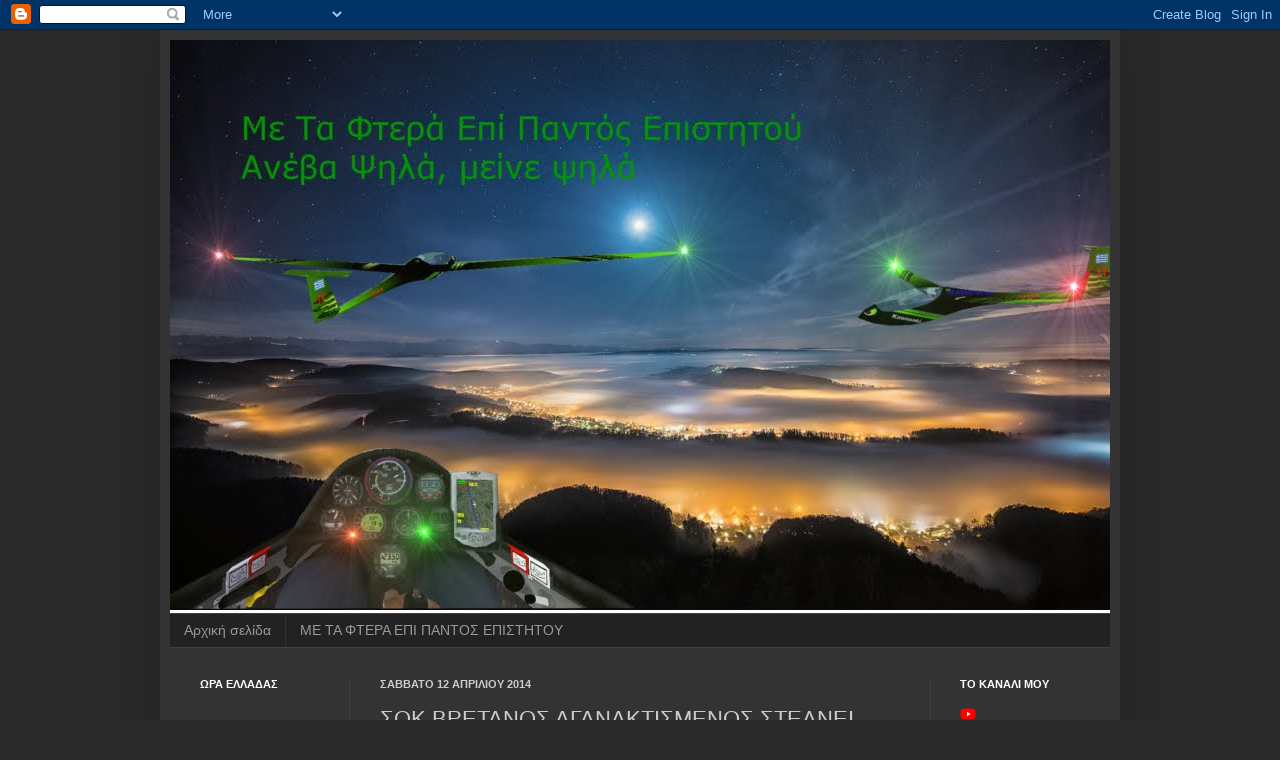

--- FILE ---
content_type: text/html; charset=UTF-8
request_url: https://iaktigas.blogspot.com/2014/04/blog-post_12.html
body_size: 34439
content:
<!DOCTYPE html>
<html class='v2' dir='ltr' lang='el'>
<head>
<link href='https://www.blogger.com/static/v1/widgets/335934321-css_bundle_v2.css' rel='stylesheet' type='text/css'/>
<meta content='width=1100' name='viewport'/>
<meta content='text/html; charset=UTF-8' http-equiv='Content-Type'/>
<meta content='blogger' name='generator'/>
<link href='https://iaktigas.blogspot.com/favicon.ico' rel='icon' type='image/x-icon'/>
<link href='http://iaktigas.blogspot.com/2014/04/blog-post_12.html' rel='canonical'/>
<link rel="alternate" type="application/atom+xml" title="ΜΕ ΤΑ ΦΤΕΡΑ ΕΠΙ ΠΑΝΤΟΣ ΕΠΙΣΤΗΤΟΥ - Atom" href="https://iaktigas.blogspot.com/feeds/posts/default" />
<link rel="alternate" type="application/rss+xml" title="ΜΕ ΤΑ ΦΤΕΡΑ ΕΠΙ ΠΑΝΤΟΣ ΕΠΙΣΤΗΤΟΥ - RSS" href="https://iaktigas.blogspot.com/feeds/posts/default?alt=rss" />
<link rel="service.post" type="application/atom+xml" title="ΜΕ ΤΑ ΦΤΕΡΑ ΕΠΙ ΠΑΝΤΟΣ ΕΠΙΣΤΗΤΟΥ - Atom" href="https://www.blogger.com/feeds/6962652285882575779/posts/default" />

<link rel="alternate" type="application/atom+xml" title="ΜΕ ΤΑ ΦΤΕΡΑ ΕΠΙ ΠΑΝΤΟΣ ΕΠΙΣΤΗΤΟΥ - Atom" href="https://iaktigas.blogspot.com/feeds/3649753540964501799/comments/default" />
<!--Can't find substitution for tag [blog.ieCssRetrofitLinks]-->
<link href='https://i.ytimg.com/vi/GNuLPUJaUzc/hqdefault.jpg' rel='image_src'/>
<meta content='http://iaktigas.blogspot.com/2014/04/blog-post_12.html' property='og:url'/>
<meta content='ΣΟΚ ΒΡΕΤΑΝΟΣ ΑΓΑΝΑΚΤΙΣΜΕΝΟΣ ΣΤΕΛΝΕΙ ΜΗΝΥΜΑ ΣΤΗΝ ΕΛΛΑΔΑ' property='og:title'/>
<meta content='Μετά &amp; από αυτό, ο καθένας είναι άξιος της μοίρας του. Μαθήματα αντίστασης από έναν Βρετανό; Και εμείς, τρία πουλάκια κάθονται; Θα πάμε τώρα...' property='og:description'/>
<meta content='https://lh3.googleusercontent.com/blogger_img_proxy/AEn0k_uZeQJM2jurdgY4i1B3PFNNJVZpkQQRDJ2kbEQ0FrvovRwDDJdspOdjQLOdWKrmhv4ihe79HOEirWcNUYho_5oj3OoGbXleIHcuV7BFNHJGI2i4oA=w1200-h630-n-k-no-nu' property='og:image'/>
<title>ΜΕ ΤΑ ΦΤΕΡΑ ΕΠΙ ΠΑΝΤΟΣ ΕΠΙΣΤΗΤΟΥ: ΣΟΚ ΒΡΕΤΑΝΟΣ ΑΓΑΝΑΚΤΙΣΜΕΝΟΣ ΣΤΕΛΝΕΙ ΜΗΝΥΜΑ ΣΤΗΝ ΕΛΛΑΔΑ</title>
<style id='page-skin-1' type='text/css'><!--
/*
-----------------------------------------------
Blogger Template Style
Name:     Simple
Designer: Josh Peterson
URL:      www.noaesthetic.com
----------------------------------------------- */
/* Variable definitions
====================
<Variable name="keycolor" description="Main Color" type="color" default="#66bbdd"/>
<Group description="Page Text" selector="body">
<Variable name="body.font" description="Font" type="font"
default="normal normal 12px Arial, Tahoma, Helvetica, FreeSans, sans-serif"/>
<Variable name="body.text.color" description="Text Color" type="color" default="#222222"/>
</Group>
<Group description="Backgrounds" selector=".body-fauxcolumns-outer">
<Variable name="body.background.color" description="Outer Background" type="color" default="#66bbdd"/>
<Variable name="content.background.color" description="Main Background" type="color" default="#ffffff"/>
<Variable name="header.background.color" description="Header Background" type="color" default="transparent"/>
</Group>
<Group description="Links" selector=".main-outer">
<Variable name="link.color" description="Link Color" type="color" default="#2288bb"/>
<Variable name="link.visited.color" description="Visited Color" type="color" default="#888888"/>
<Variable name="link.hover.color" description="Hover Color" type="color" default="#33aaff"/>
</Group>
<Group description="Blog Title" selector=".header h1">
<Variable name="header.font" description="Font" type="font"
default="normal normal 60px Arial, Tahoma, Helvetica, FreeSans, sans-serif"/>
<Variable name="header.text.color" description="Title Color" type="color" default="#3399bb" />
</Group>
<Group description="Blog Description" selector=".header .description">
<Variable name="description.text.color" description="Description Color" type="color"
default="#777777" />
</Group>
<Group description="Tabs Text" selector=".tabs-inner .widget li a">
<Variable name="tabs.font" description="Font" type="font"
default="normal normal 14px Arial, Tahoma, Helvetica, FreeSans, sans-serif"/>
<Variable name="tabs.text.color" description="Text Color" type="color" default="#999999"/>
<Variable name="tabs.selected.text.color" description="Selected Color" type="color" default="#000000"/>
</Group>
<Group description="Tabs Background" selector=".tabs-outer .PageList">
<Variable name="tabs.background.color" description="Background Color" type="color" default="#f5f5f5"/>
<Variable name="tabs.selected.background.color" description="Selected Color" type="color" default="#eeeeee"/>
</Group>
<Group description="Post Title" selector="h3.post-title, .comments h4">
<Variable name="post.title.font" description="Font" type="font"
default="normal normal 22px Arial, Tahoma, Helvetica, FreeSans, sans-serif"/>
</Group>
<Group description="Date Header" selector=".date-header">
<Variable name="date.header.color" description="Text Color" type="color"
default="#cccccc"/>
<Variable name="date.header.background.color" description="Background Color" type="color"
default="transparent"/>
</Group>
<Group description="Post Footer" selector=".post-footer">
<Variable name="post.footer.text.color" description="Text Color" type="color" default="#666666"/>
<Variable name="post.footer.background.color" description="Background Color" type="color"
default="#f9f9f9"/>
<Variable name="post.footer.border.color" description="Shadow Color" type="color" default="#eeeeee"/>
</Group>
<Group description="Gadgets" selector="h2">
<Variable name="widget.title.font" description="Title Font" type="font"
default="normal bold 11px Arial, Tahoma, Helvetica, FreeSans, sans-serif"/>
<Variable name="widget.title.text.color" description="Title Color" type="color" default="#000000"/>
<Variable name="widget.alternate.text.color" description="Alternate Color" type="color" default="#999999"/>
</Group>
<Group description="Images" selector=".main-inner">
<Variable name="image.background.color" description="Background Color" type="color" default="#ffffff"/>
<Variable name="image.border.color" description="Border Color" type="color" default="#eeeeee"/>
<Variable name="image.text.color" description="Caption Text Color" type="color" default="#cccccc"/>
</Group>
<Group description="Accents" selector=".content-inner">
<Variable name="body.rule.color" description="Separator Line Color" type="color" default="#eeeeee"/>
<Variable name="tabs.border.color" description="Tabs Border Color" type="color" default="#404040"/>
</Group>
<Variable name="body.background" description="Body Background" type="background"
color="#292929" default="$(color) none repeat scroll top left"/>
<Variable name="body.background.override" description="Body Background Override" type="string" default=""/>
<Variable name="body.background.gradient.cap" description="Body Gradient Cap" type="url"
default="url(//www.blogblog.com/1kt/simple/gradients_light.png)"/>
<Variable name="body.background.gradient.tile" description="Body Gradient Tile" type="url"
default="url(//www.blogblog.com/1kt/simple/body_gradient_tile_light.png)"/>
<Variable name="content.background.color.selector" description="Content Background Color Selector" type="string" default=".content-inner"/>
<Variable name="content.padding" description="Content Padding" type="length" default="10px"/>
<Variable name="content.padding.horizontal" description="Content Horizontal Padding" type="length" default="10px"/>
<Variable name="content.shadow.spread" description="Content Shadow Spread" type="length" default="40px"/>
<Variable name="content.shadow.spread.webkit" description="Content Shadow Spread (WebKit)" type="length" default="5px"/>
<Variable name="content.shadow.spread.ie" description="Content Shadow Spread (IE)" type="length" default="10px"/>
<Variable name="main.border.width" description="Main Border Width" type="length" default="0"/>
<Variable name="header.background.gradient" description="Header Gradient" type="url" default="none"/>
<Variable name="header.shadow.offset.left" description="Header Shadow Offset Left" type="length" default="-1px"/>
<Variable name="header.shadow.offset.top" description="Header Shadow Offset Top" type="length" default="-1px"/>
<Variable name="header.shadow.spread" description="Header Shadow Spread" type="length" default="1px"/>
<Variable name="header.padding" description="Header Padding" type="length" default="30px"/>
<Variable name="header.border.size" description="Header Border Size" type="length" default="1px"/>
<Variable name="header.bottom.border.size" description="Header Bottom Border Size" type="length" default="1px"/>
<Variable name="header.border.horizontalsize" description="Header Horizontal Border Size" type="length" default="0"/>
<Variable name="description.text.size" description="Description Text Size" type="string" default="140%"/>
<Variable name="tabs.margin.top" description="Tabs Margin Top" type="length" default="0" />
<Variable name="tabs.margin.side" description="Tabs Side Margin" type="length" default="30px" />
<Variable name="tabs.background.gradient" description="Tabs Background Gradient" type="url"
default="url(//www.blogblog.com/1kt/simple/gradients_light.png)"/>
<Variable name="tabs.border.width" description="Tabs Border Width" type="length" default="1px"/>
<Variable name="tabs.bevel.border.width" description="Tabs Bevel Border Width" type="length" default="1px"/>
<Variable name="date.header.padding" description="Date Header Padding" type="string" default="inherit"/>
<Variable name="date.header.letterspacing" description="Date Header Letter Spacing" type="string" default="inherit"/>
<Variable name="date.header.margin" description="Date Header Margin" type="string" default="inherit"/>
<Variable name="post.margin.bottom" description="Post Bottom Margin" type="length" default="25px"/>
<Variable name="image.border.small.size" description="Image Border Small Size" type="length" default="2px"/>
<Variable name="image.border.large.size" description="Image Border Large Size" type="length" default="5px"/>
<Variable name="page.width.selector" description="Page Width Selector" type="string" default=".region-inner"/>
<Variable name="page.width" description="Page Width" type="string" default="auto"/>
<Variable name="main.section.margin" description="Main Section Margin" type="length" default="15px"/>
<Variable name="main.padding" description="Main Padding" type="length" default="15px"/>
<Variable name="main.padding.top" description="Main Padding Top" type="length" default="30px"/>
<Variable name="main.padding.bottom" description="Main Padding Bottom" type="length" default="30px"/>
<Variable name="paging.background"
color="#333333"
description="Background of blog paging area" type="background"
default="transparent none no-repeat scroll top center"/>
<Variable name="footer.bevel" description="Bevel border length of footer" type="length" default="0"/>
<Variable name="mobile.background.overlay" description="Mobile Background Overlay" type="string"
default="transparent none repeat scroll top left"/>
<Variable name="mobile.background.size" description="Mobile Background Size" type="string" default="auto"/>
<Variable name="mobile.button.color" description="Mobile Button Color" type="color" default="#ffffff" />
<Variable name="startSide" description="Side where text starts in blog language" type="automatic" default="left"/>
<Variable name="endSide" description="Side where text ends in blog language" type="automatic" default="right"/>
*/
/* Content
----------------------------------------------- */
body, .body-fauxcolumn-outer {
font: normal normal 12px Arial, Tahoma, Helvetica, FreeSans, sans-serif;
color: #cccccc;
background: #292929 none repeat scroll top left;
padding: 0 40px 40px 40px;
}
html body .region-inner {
min-width: 0;
max-width: 100%;
width: auto;
}
a:link {
text-decoration:none;
color: #dd7700;
}
a:visited {
text-decoration:none;
color: #cc6600;
}
a:hover {
text-decoration:underline;
color: #cc6600;
}
.body-fauxcolumn-outer .fauxcolumn-inner {
background: transparent none repeat scroll top left;
_background-image: none;
}
.body-fauxcolumn-outer .cap-top {
position: absolute;
z-index: 1;
height: 400px;
width: 100%;
background: #292929 none repeat scroll top left;
}
.body-fauxcolumn-outer .cap-top .cap-left {
width: 100%;
background: transparent none repeat-x scroll top left;
_background-image: none;
}
.content-outer {
-moz-box-shadow: 0 0 40px rgba(0, 0, 0, .15);
-webkit-box-shadow: 0 0 5px rgba(0, 0, 0, .15);
-goog-ms-box-shadow: 0 0 10px #333333;
box-shadow: 0 0 40px rgba(0, 0, 0, .15);
margin-bottom: 1px;
}
.content-inner {
padding: 10px 10px;
}
.content-inner {
background-color: #333333;
}
/* Header
----------------------------------------------- */
.header-outer {
background: transparent none repeat-x scroll 0 -400px;
_background-image: none;
}
.Header h1 {
font: normal normal 60px Arial, Tahoma, Helvetica, FreeSans, sans-serif;
color: #ffffff;
text-shadow: -1px -1px 1px rgba(0, 0, 0, .2);
}
.Header h1 a {
color: #ffffff;
}
.Header .description {
font-size: 140%;
color: #aaaaaa;
}
.header-inner .Header .titlewrapper {
padding: 22px 30px;
}
.header-inner .Header .descriptionwrapper {
padding: 0 30px;
}
/* Tabs
----------------------------------------------- */
.tabs-inner .section:first-child {
border-top: 1px solid #404040;
}
.tabs-inner .section:first-child ul {
margin-top: -1px;
border-top: 1px solid #404040;
border-left: 0 solid #404040;
border-right: 0 solid #404040;
}
.tabs-inner .widget ul {
background: #222222 none repeat-x scroll 0 -800px;
_background-image: none;
border-bottom: 1px solid #404040;
margin-top: 0;
margin-left: -30px;
margin-right: -30px;
}
.tabs-inner .widget li a {
display: inline-block;
padding: .6em 1em;
font: normal normal 14px Arial, Tahoma, Helvetica, FreeSans, sans-serif;
color: #999999;
border-left: 1px solid #333333;
border-right: 0 solid #404040;
}
.tabs-inner .widget li:first-child a {
border-left: none;
}
.tabs-inner .widget li.selected a, .tabs-inner .widget li a:hover {
color: #ffffff;
background-color: #000000;
text-decoration: none;
}
/* Columns
----------------------------------------------- */
.main-outer {
border-top: 0 solid #404040;
}
.fauxcolumn-left-outer .fauxcolumn-inner {
border-right: 1px solid #404040;
}
.fauxcolumn-right-outer .fauxcolumn-inner {
border-left: 1px solid #404040;
}
/* Headings
----------------------------------------------- */
h2 {
margin: 0 0 1em 0;
font: normal bold 11px Arial, Tahoma, Helvetica, FreeSans, sans-serif;
color: #ffffff;
text-transform: uppercase;
}
/* Widgets
----------------------------------------------- */
.widget .zippy {
color: #999999;
text-shadow: 2px 2px 1px rgba(0, 0, 0, .1);
}
.widget .popular-posts ul {
list-style: none;
}
/* Posts
----------------------------------------------- */
.date-header span {
background-color: transparent;
color: #cccccc;
padding: inherit;
letter-spacing: inherit;
margin: inherit;
}
.main-inner {
padding-top: 30px;
padding-bottom: 30px;
}
.main-inner .column-center-inner {
padding: 0 15px;
}
.main-inner .column-center-inner .section {
margin: 0 15px;
}
.post {
margin: 0 0 25px 0;
}
h3.post-title, .comments h4 {
font: normal normal 22px Arial, Tahoma, Helvetica, FreeSans, sans-serif;
margin: .75em 0 0;
}
.post-body {
font-size: 110%;
line-height: 1.4;
position: relative;
}
.post-body img, .post-body .tr-caption-container, .Profile img, .Image img,
.BlogList .item-thumbnail img {
padding: 0;
background: #111111;
border: 1px solid #111111;
-moz-box-shadow: 1px 1px 5px rgba(0, 0, 0, .1);
-webkit-box-shadow: 1px 1px 5px rgba(0, 0, 0, .1);
box-shadow: 1px 1px 5px rgba(0, 0, 0, .1);
}
.post-body img, .post-body .tr-caption-container {
padding: 1px;
}
.post-body .tr-caption-container {
color: #cccccc;
}
.post-body .tr-caption-container img {
padding: 0;
background: transparent;
border: none;
-moz-box-shadow: 0 0 0 rgba(0, 0, 0, .1);
-webkit-box-shadow: 0 0 0 rgba(0, 0, 0, .1);
box-shadow: 0 0 0 rgba(0, 0, 0, .1);
}
.post-header {
margin: 0 0 1.5em;
line-height: 1.6;
font-size: 90%;
}
.post-footer {
margin: 20px -2px 0;
padding: 5px 10px;
color: #888888;
background-color: #303030;
border-bottom: 1px solid #444444;
line-height: 1.6;
font-size: 90%;
}
#comments .comment-author {
padding-top: 1.5em;
border-top: 1px solid #404040;
background-position: 0 1.5em;
}
#comments .comment-author:first-child {
padding-top: 0;
border-top: none;
}
.avatar-image-container {
margin: .2em 0 0;
}
#comments .avatar-image-container img {
border: 1px solid #111111;
}
/* Comments
----------------------------------------------- */
.comments .comments-content .icon.blog-author {
background-repeat: no-repeat;
background-image: url([data-uri]);
}
.comments .comments-content .loadmore a {
border-top: 1px solid #999999;
border-bottom: 1px solid #999999;
}
.comments .comment-thread.inline-thread {
background-color: #303030;
}
.comments .continue {
border-top: 2px solid #999999;
}
/* Accents
---------------------------------------------- */
.section-columns td.columns-cell {
border-left: 1px solid #404040;
}
.blog-pager {
background: transparent none no-repeat scroll top center;
}
.blog-pager-older-link, .home-link,
.blog-pager-newer-link {
background-color: #333333;
padding: 5px;
}
.footer-outer {
border-top: 0 dashed #bbbbbb;
}
/* Mobile
----------------------------------------------- */
body.mobile  {
background-size: auto;
}
.mobile .body-fauxcolumn-outer {
background: transparent none repeat scroll top left;
}
.mobile .body-fauxcolumn-outer .cap-top {
background-size: 100% auto;
}
.mobile .content-outer {
-webkit-box-shadow: 0 0 3px rgba(0, 0, 0, .15);
box-shadow: 0 0 3px rgba(0, 0, 0, .15);
padding: 0 40px;
}
body.mobile .AdSense {
margin: 0 -40px;
}
.mobile .tabs-inner .widget ul {
margin-left: 0;
margin-right: 0;
}
.mobile .post {
margin: 0;
}
.mobile .main-inner .column-center-inner .section {
margin: 0;
}
.mobile .date-header span {
padding: 0.1em 10px;
margin: 0 -10px;
}
.mobile h3.post-title {
margin: 0;
}
.mobile .blog-pager {
background: transparent none no-repeat scroll top center;
}
.mobile .footer-outer {
border-top: none;
}
.mobile .main-inner, .mobile .footer-inner {
background-color: #333333;
}
.mobile-index-contents {
color: #cccccc;
}
.mobile-link-button {
background-color: #dd7700;
}
.mobile-link-button a:link, .mobile-link-button a:visited {
color: #ffffff;
}
.mobile .tabs-inner .section:first-child {
border-top: none;
}
.mobile .tabs-inner .PageList .widget-content {
background-color: #000000;
color: #ffffff;
border-top: 1px solid #404040;
border-bottom: 1px solid #404040;
}
.mobile .tabs-inner .PageList .widget-content .pagelist-arrow {
border-left: 1px solid #404040;
}

--></style>
<style id='template-skin-1' type='text/css'><!--
body {
min-width: 960px;
}
.content-outer, .content-fauxcolumn-outer, .region-inner {
min-width: 960px;
max-width: 960px;
_width: 960px;
}
.main-inner .columns {
padding-left: 180px;
padding-right: 180px;
}
.main-inner .fauxcolumn-center-outer {
left: 180px;
right: 180px;
/* IE6 does not respect left and right together */
_width: expression(this.parentNode.offsetWidth -
parseInt("180px") -
parseInt("180px") + 'px');
}
.main-inner .fauxcolumn-left-outer {
width: 180px;
}
.main-inner .fauxcolumn-right-outer {
width: 180px;
}
.main-inner .column-left-outer {
width: 180px;
right: 100%;
margin-left: -180px;
}
.main-inner .column-right-outer {
width: 180px;
margin-right: -180px;
}
#layout {
min-width: 0;
}
#layout .content-outer {
min-width: 0;
width: 800px;
}
#layout .region-inner {
min-width: 0;
width: auto;
}
body#layout div.add_widget {
padding: 8px;
}
body#layout div.add_widget a {
margin-left: 32px;
}
--></style>
<style>
    body {background-image:url(\/\/themes.googleusercontent.com\/image?id=1RUMOzjWeRA832TdLQnkO89yQ4381KWiRGRGdfqXIo-81BN4kWkPZpymfS4uw8h5g03IE);}
    
@media (max-width: 200px) { body {background-image:url(\/\/themes.googleusercontent.com\/image?id=1RUMOzjWeRA832TdLQnkO89yQ4381KWiRGRGdfqXIo-81BN4kWkPZpymfS4uw8h5g03IE&options=w200);}}
@media (max-width: 400px) and (min-width: 201px) { body {background-image:url(\/\/themes.googleusercontent.com\/image?id=1RUMOzjWeRA832TdLQnkO89yQ4381KWiRGRGdfqXIo-81BN4kWkPZpymfS4uw8h5g03IE&options=w400);}}
@media (max-width: 800px) and (min-width: 401px) { body {background-image:url(\/\/themes.googleusercontent.com\/image?id=1RUMOzjWeRA832TdLQnkO89yQ4381KWiRGRGdfqXIo-81BN4kWkPZpymfS4uw8h5g03IE&options=w800);}}
@media (max-width: 1200px) and (min-width: 801px) { body {background-image:url(\/\/themes.googleusercontent.com\/image?id=1RUMOzjWeRA832TdLQnkO89yQ4381KWiRGRGdfqXIo-81BN4kWkPZpymfS4uw8h5g03IE&options=w1200);}}
/* Last tag covers anything over one higher than the previous max-size cap. */
@media (min-width: 1201px) { body {background-image:url(\/\/themes.googleusercontent.com\/image?id=1RUMOzjWeRA832TdLQnkO89yQ4381KWiRGRGdfqXIo-81BN4kWkPZpymfS4uw8h5g03IE&options=w1600);}}
  </style>
<link href='https://www.blogger.com/dyn-css/authorization.css?targetBlogID=6962652285882575779&amp;zx=fd0149db-7ad4-4759-a86b-546a3a96f6d7' media='none' onload='if(media!=&#39;all&#39;)media=&#39;all&#39;' rel='stylesheet'/><noscript><link href='https://www.blogger.com/dyn-css/authorization.css?targetBlogID=6962652285882575779&amp;zx=fd0149db-7ad4-4759-a86b-546a3a96f6d7' rel='stylesheet'/></noscript>
<meta name='google-adsense-platform-account' content='ca-host-pub-1556223355139109'/>
<meta name='google-adsense-platform-domain' content='blogspot.com'/>

</head>
<body class='loading'>
<div class='navbar section' id='navbar' name='Navbar'><div class='widget Navbar' data-version='1' id='Navbar1'><script type="text/javascript">
    function setAttributeOnload(object, attribute, val) {
      if(window.addEventListener) {
        window.addEventListener('load',
          function(){ object[attribute] = val; }, false);
      } else {
        window.attachEvent('onload', function(){ object[attribute] = val; });
      }
    }
  </script>
<div id="navbar-iframe-container"></div>
<script type="text/javascript" src="https://apis.google.com/js/platform.js"></script>
<script type="text/javascript">
      gapi.load("gapi.iframes:gapi.iframes.style.bubble", function() {
        if (gapi.iframes && gapi.iframes.getContext) {
          gapi.iframes.getContext().openChild({
              url: 'https://www.blogger.com/navbar/6962652285882575779?po\x3d3649753540964501799\x26origin\x3dhttps://iaktigas.blogspot.com',
              where: document.getElementById("navbar-iframe-container"),
              id: "navbar-iframe"
          });
        }
      });
    </script><script type="text/javascript">
(function() {
var script = document.createElement('script');
script.type = 'text/javascript';
script.src = '//pagead2.googlesyndication.com/pagead/js/google_top_exp.js';
var head = document.getElementsByTagName('head')[0];
if (head) {
head.appendChild(script);
}})();
</script>
</div></div>
<div class='body-fauxcolumns'>
<div class='fauxcolumn-outer body-fauxcolumn-outer'>
<div class='cap-top'>
<div class='cap-left'></div>
<div class='cap-right'></div>
</div>
<div class='fauxborder-left'>
<div class='fauxborder-right'></div>
<div class='fauxcolumn-inner'>
</div>
</div>
<div class='cap-bottom'>
<div class='cap-left'></div>
<div class='cap-right'></div>
</div>
</div>
</div>
<div class='content'>
<div class='content-fauxcolumns'>
<div class='fauxcolumn-outer content-fauxcolumn-outer'>
<div class='cap-top'>
<div class='cap-left'></div>
<div class='cap-right'></div>
</div>
<div class='fauxborder-left'>
<div class='fauxborder-right'></div>
<div class='fauxcolumn-inner'>
</div>
</div>
<div class='cap-bottom'>
<div class='cap-left'></div>
<div class='cap-right'></div>
</div>
</div>
</div>
<div class='content-outer'>
<div class='content-cap-top cap-top'>
<div class='cap-left'></div>
<div class='cap-right'></div>
</div>
<div class='fauxborder-left content-fauxborder-left'>
<div class='fauxborder-right content-fauxborder-right'></div>
<div class='content-inner'>
<header>
<div class='header-outer'>
<div class='header-cap-top cap-top'>
<div class='cap-left'></div>
<div class='cap-right'></div>
</div>
<div class='fauxborder-left header-fauxborder-left'>
<div class='fauxborder-right header-fauxborder-right'></div>
<div class='region-inner header-inner'>
<div class='header section' id='header' name='Κεφαλίδα'><div class='widget Header' data-version='1' id='Header1'>
<div id='header-inner'>
<a href='https://iaktigas.blogspot.com/' style='display: block'>
<img alt='ΜΕ ΤΑ ΦΤΕΡΑ ΕΠΙ ΠΑΝΤΟΣ ΕΠΙΣΤΗΤΟΥ' height='573px; ' id='Header1_headerimg' src='https://blogger.googleusercontent.com/img/b/R29vZ2xl/AVvXsEj1H9iUTVLM16D_fu0R3hiCxleZdPIgahWGOGebanwecefBwg6Huw2qMDX7SJYb5k35vsBcbA2SfmN0pio15clYf8VYHP-H09A4MBFnhQE1f9fH6VaxGszJUutWTMJvLr8KH2I9_6aGguzd/s1600/%25CE%25B8%25CE%25AD%25CE%25B1222.jpg' style='display: block' width='1017px; '/>
</a>
</div>
</div></div>
</div>
</div>
<div class='header-cap-bottom cap-bottom'>
<div class='cap-left'></div>
<div class='cap-right'></div>
</div>
</div>
</header>
<div class='tabs-outer'>
<div class='tabs-cap-top cap-top'>
<div class='cap-left'></div>
<div class='cap-right'></div>
</div>
<div class='fauxborder-left tabs-fauxborder-left'>
<div class='fauxborder-right tabs-fauxborder-right'></div>
<div class='region-inner tabs-inner'>
<div class='tabs section' id='crosscol' name='Σε όλες τις στήλες'><div class='widget PageList' data-version='1' id='PageList1'>
<h2>Σελίδες</h2>
<div class='widget-content'>
<ul>
<li>
<a href='https://iaktigas.blogspot.com/'>Αρχική σελίδα</a>
</li>
<li>
<a href='http://iaktigas.blogspot.com'>ΜΕ ΤΑ ΦΤΕΡΑ ΕΠΙ ΠΑΝΤΟΣ ΕΠΙΣΤΗΤΟΥ</a>
</li>
</ul>
<div class='clear'></div>
</div>
</div></div>
<div class='tabs no-items section' id='crosscol-overflow' name='Cross-Column 2'></div>
</div>
</div>
<div class='tabs-cap-bottom cap-bottom'>
<div class='cap-left'></div>
<div class='cap-right'></div>
</div>
</div>
<div class='main-outer'>
<div class='main-cap-top cap-top'>
<div class='cap-left'></div>
<div class='cap-right'></div>
</div>
<div class='fauxborder-left main-fauxborder-left'>
<div class='fauxborder-right main-fauxborder-right'></div>
<div class='region-inner main-inner'>
<div class='columns fauxcolumns'>
<div class='fauxcolumn-outer fauxcolumn-center-outer'>
<div class='cap-top'>
<div class='cap-left'></div>
<div class='cap-right'></div>
</div>
<div class='fauxborder-left'>
<div class='fauxborder-right'></div>
<div class='fauxcolumn-inner'>
</div>
</div>
<div class='cap-bottom'>
<div class='cap-left'></div>
<div class='cap-right'></div>
</div>
</div>
<div class='fauxcolumn-outer fauxcolumn-left-outer'>
<div class='cap-top'>
<div class='cap-left'></div>
<div class='cap-right'></div>
</div>
<div class='fauxborder-left'>
<div class='fauxborder-right'></div>
<div class='fauxcolumn-inner'>
</div>
</div>
<div class='cap-bottom'>
<div class='cap-left'></div>
<div class='cap-right'></div>
</div>
</div>
<div class='fauxcolumn-outer fauxcolumn-right-outer'>
<div class='cap-top'>
<div class='cap-left'></div>
<div class='cap-right'></div>
</div>
<div class='fauxborder-left'>
<div class='fauxborder-right'></div>
<div class='fauxcolumn-inner'>
</div>
</div>
<div class='cap-bottom'>
<div class='cap-left'></div>
<div class='cap-right'></div>
</div>
</div>
<!-- corrects IE6 width calculation -->
<div class='columns-inner'>
<div class='column-center-outer'>
<div class='column-center-inner'>
<div class='main section' id='main' name='Κύριος'><div class='widget Blog' data-version='1' id='Blog1'>
<div class='blog-posts hfeed'>

          <div class="date-outer">
        
<h2 class='date-header'><span>Σάββατο 12 Απριλίου 2014</span></h2>

          <div class="date-posts">
        
<div class='post-outer'>
<div class='post hentry uncustomized-post-template' itemprop='blogPost' itemscope='itemscope' itemtype='http://schema.org/BlogPosting'>
<meta content='https://i.ytimg.com/vi/GNuLPUJaUzc/hqdefault.jpg' itemprop='image_url'/>
<meta content='6962652285882575779' itemprop='blogId'/>
<meta content='3649753540964501799' itemprop='postId'/>
<a name='3649753540964501799'></a>
<h3 class='post-title entry-title' itemprop='name'>
ΣΟΚ ΒΡΕΤΑΝΟΣ ΑΓΑΝΑΚΤΙΣΜΕΝΟΣ ΣΤΕΛΝΕΙ ΜΗΝΥΜΑ ΣΤΗΝ ΕΛΛΑΔΑ
</h3>
<div class='post-header'>
<div class='post-header-line-1'></div>
</div>
<div class='post-body entry-content' id='post-body-3649753540964501799' itemprop='description articleBody'>
<blockquote class="tr_bq"><span style="color: lime;"><span style="font-size: large;">Μετά &amp; από αυτό, ο καθένας είναι άξιος της μοίρας του. Μαθήματα αντίστασης από έναν Βρετανό; Και εμείς, τρία πουλάκια κάθονται; Θα πάμε τώρα να ψηφίσουμε τους αιρετούς Αγάδες; Για να εφαρμόσουν τις πολιτικές της "Πύλης" &amp; των γυαλαντζί "Σουλτάνων" των Αθηνών; Ντροπή.</span></span></blockquote><span style="color: lime;"><span style="font-size: large;">Ιάκωβος Τίγκας.</span></span> <br /><br />
<iframe allowfullscreen="" frameborder="0" height="270" src="//www.youtube.com/embed/GNuLPUJaUzc" width="480"></iframe>
<div style='clear: both;'></div>
</div>
<div class='post-footer'>
<div class='post-footer-line post-footer-line-1'>
<span class='post-author vcard'>
Αναρτήθηκε από
<span class='fn' itemprop='author' itemscope='itemscope' itemtype='http://schema.org/Person'>
<meta content='https://www.blogger.com/profile/09806579524054662600' itemprop='url'/>
<a class='g-profile' href='https://www.blogger.com/profile/09806579524054662600' rel='author' title='author profile'>
<span itemprop='name'>Ιάκωβος Τίγκας</span>
</a>
</span>
</span>
<span class='post-timestamp'>
στις
<meta content='http://iaktigas.blogspot.com/2014/04/blog-post_12.html' itemprop='url'/>
<a class='timestamp-link' href='https://iaktigas.blogspot.com/2014/04/blog-post_12.html' rel='bookmark' title='permanent link'><abbr class='published' itemprop='datePublished' title='2014-04-12T01:00:00+03:00'>1:00&#8239;π.μ.</abbr></a>
</span>
<span class='post-comment-link'>
</span>
<span class='post-icons'>
<span class='item-action'>
<a href='https://www.blogger.com/email-post/6962652285882575779/3649753540964501799' title='Αποστολή ανάρτησης'>
<img alt='' class='icon-action' height='13' src='https://resources.blogblog.com/img/icon18_email.gif' width='18'/>
</a>
</span>
<span class='item-control blog-admin pid-546822448'>
<a href='https://www.blogger.com/post-edit.g?blogID=6962652285882575779&postID=3649753540964501799&from=pencil' title='Επεξεργασία ανάρτησης'>
<img alt='' class='icon-action' height='18' src='https://resources.blogblog.com/img/icon18_edit_allbkg.gif' width='18'/>
</a>
</span>
</span>
<div class='post-share-buttons goog-inline-block'>
<a class='goog-inline-block share-button sb-email' href='https://www.blogger.com/share-post.g?blogID=6962652285882575779&postID=3649753540964501799&target=email' target='_blank' title='Αποστολή με μήνυμα ηλεκτρονικού ταχυδρομείου
'><span class='share-button-link-text'>Αποστολή με μήνυμα ηλεκτρονικού ταχυδρομείου
</span></a><a class='goog-inline-block share-button sb-blog' href='https://www.blogger.com/share-post.g?blogID=6962652285882575779&postID=3649753540964501799&target=blog' onclick='window.open(this.href, "_blank", "height=270,width=475"); return false;' target='_blank' title='BlogThis!'><span class='share-button-link-text'>BlogThis!</span></a><a class='goog-inline-block share-button sb-twitter' href='https://www.blogger.com/share-post.g?blogID=6962652285882575779&postID=3649753540964501799&target=twitter' target='_blank' title='Κοινοποίηση στο X'><span class='share-button-link-text'>Κοινοποίηση στο X</span></a><a class='goog-inline-block share-button sb-facebook' href='https://www.blogger.com/share-post.g?blogID=6962652285882575779&postID=3649753540964501799&target=facebook' onclick='window.open(this.href, "_blank", "height=430,width=640"); return false;' target='_blank' title='Μοιραστείτε το στο Facebook'><span class='share-button-link-text'>Μοιραστείτε το στο Facebook</span></a><a class='goog-inline-block share-button sb-pinterest' href='https://www.blogger.com/share-post.g?blogID=6962652285882575779&postID=3649753540964501799&target=pinterest' target='_blank' title='Κοινοποίηση στο Pinterest'><span class='share-button-link-text'>Κοινοποίηση στο Pinterest</span></a>
</div>
</div>
<div class='post-footer-line post-footer-line-2'>
<span class='post-labels'>
</span>
</div>
<div class='post-footer-line post-footer-line-3'>
<span class='post-location'>
</span>
</div>
</div>
</div>
<div class='comments' id='comments'>
<a name='comments'></a>
<h4>Δεν υπάρχουν σχόλια:</h4>
<div id='Blog1_comments-block-wrapper'>
<dl class='avatar-comment-indent' id='comments-block'>
</dl>
</div>
<p class='comment-footer'>
<div class='comment-form'>
<a name='comment-form'></a>
<h4 id='comment-post-message'>Δημοσίευση σχολίου</h4>
<p>
</p>
<a href='https://www.blogger.com/comment/frame/6962652285882575779?po=3649753540964501799&hl=el&saa=85391&origin=https://iaktigas.blogspot.com' id='comment-editor-src'></a>
<iframe allowtransparency='true' class='blogger-iframe-colorize blogger-comment-from-post' frameborder='0' height='410px' id='comment-editor' name='comment-editor' src='' width='100%'></iframe>
<script src='https://www.blogger.com/static/v1/jsbin/2830521187-comment_from_post_iframe.js' type='text/javascript'></script>
<script type='text/javascript'>
      BLOG_CMT_createIframe('https://www.blogger.com/rpc_relay.html');
    </script>
</div>
</p>
</div>
</div>

        </div></div>
      
</div>
<div class='blog-pager' id='blog-pager'>
<span id='blog-pager-newer-link'>
<a class='blog-pager-newer-link' href='https://iaktigas.blogspot.com/2014/04/my-riyadh-awesome-toys-must-watch-it.html' id='Blog1_blog-pager-newer-link' title='Νεότερη ανάρτηση'>Νεότερη ανάρτηση</a>
</span>
<span id='blog-pager-older-link'>
<a class='blog-pager-older-link' href='https://iaktigas.blogspot.com/2014/04/2104802668.html' id='Blog1_blog-pager-older-link' title='Παλαιότερη Ανάρτηση'>Παλαιότερη Ανάρτηση</a>
</span>
<a class='home-link' href='https://iaktigas.blogspot.com/'>Αρχική σελίδα</a>
</div>
<div class='clear'></div>
<div class='post-feeds'>
<div class='feed-links'>
Εγγραφή σε:
<a class='feed-link' href='https://iaktigas.blogspot.com/feeds/3649753540964501799/comments/default' target='_blank' type='application/atom+xml'>Σχόλια ανάρτησης (Atom)</a>
</div>
</div>
</div></div>
</div>
</div>
<div class='column-left-outer'>
<div class='column-left-inner'>
<aside>
<div class='sidebar section' id='sidebar-left-1'><div class='widget HTML' data-version='1' id='HTML1'>
<h2 class='title'>ΩΡΑ ΕΛΛΑΔΑΣ</h2>
<div class='widget-content'>
<iframe src="http://free.timeanddate.com/clock/i3cb9pai/n1428/szw110/szh110/hocddd/hbw0/hfc000/cf100/hgr0/fav0/fiv0/mqcfff/mql15/mqw8/mqd100/mhcfff/mhl15/mhw4/mhd100/mmv0/hhcff9/hmcff9" frameborder="0" width="112" height="112"></iframe>
</div>
<div class='clear'></div>
</div><div class='widget BlogSearch' data-version='1' id='BlogSearch1'>
<h2 class='title'>Αναζήτηση αυτού του ιστολογίου</h2>
<div class='widget-content'>
<div id='BlogSearch1_form'>
<form action='https://iaktigas.blogspot.com/search' class='gsc-search-box' target='_top'>
<table cellpadding='0' cellspacing='0' class='gsc-search-box'>
<tbody>
<tr>
<td class='gsc-input'>
<input autocomplete='off' class='gsc-input' name='q' size='10' title='search' type='text' value=''/>
</td>
<td class='gsc-search-button'>
<input class='gsc-search-button' title='search' type='submit' value='Αναζήτηση'/>
</td>
</tr>
</tbody>
</table>
</form>
</div>
</div>
<div class='clear'></div>
</div><div class='widget Followers' data-version='1' id='Followers1'>
<h2 class='title'>Αναγνώστες</h2>
<div class='widget-content'>
<div id='Followers1-wrapper'>
<div style='margin-right:2px;'>
<div><script type="text/javascript" src="https://apis.google.com/js/platform.js"></script>
<div id="followers-iframe-container"></div>
<script type="text/javascript">
    window.followersIframe = null;
    function followersIframeOpen(url) {
      gapi.load("gapi.iframes", function() {
        if (gapi.iframes && gapi.iframes.getContext) {
          window.followersIframe = gapi.iframes.getContext().openChild({
            url: url,
            where: document.getElementById("followers-iframe-container"),
            messageHandlersFilter: gapi.iframes.CROSS_ORIGIN_IFRAMES_FILTER,
            messageHandlers: {
              '_ready': function(obj) {
                window.followersIframe.getIframeEl().height = obj.height;
              },
              'reset': function() {
                window.followersIframe.close();
                followersIframeOpen("https://www.blogger.com/followers/frame/6962652285882575779?colors\x3dCgt0cmFuc3BhcmVudBILdHJhbnNwYXJlbnQaByMwMDAwMDAiByMyMTE1NzUqByNmZmZmZmYyByMwMDAwMDA6ByMwMDAwMDBCByMyMTE1NzVKByM4ODg4ODhSByMyMTE1NzVaC3RyYW5zcGFyZW50\x26pageSize\x3d21\x26hl\x3del\x26origin\x3dhttps://iaktigas.blogspot.com");
              },
              'open': function(url) {
                window.followersIframe.close();
                followersIframeOpen(url);
              }
            }
          });
        }
      });
    }
    followersIframeOpen("https://www.blogger.com/followers/frame/6962652285882575779?colors\x3dCgt0cmFuc3BhcmVudBILdHJhbnNwYXJlbnQaByMwMDAwMDAiByMyMTE1NzUqByNmZmZmZmYyByMwMDAwMDA6ByMwMDAwMDBCByMyMTE1NzVKByM4ODg4ODhSByMyMTE1NzVaC3RyYW5zcGFyZW50\x26pageSize\x3d21\x26hl\x3del\x26origin\x3dhttps://iaktigas.blogspot.com");
  </script></div>
</div>
</div>
<div class='clear'></div>
</div>
</div><div class='widget BlogList' data-version='1' id='BlogList1'>
<h2 class='title'>Η λίστα ιστολογίων μου</h2>
<div class='widget-content'>
<div class='blog-list-container' id='BlogList1_container'>
<ul id='BlogList1_blogs'>
<li style='display: block;'>
<div class='blog-icon'>
<img data-lateloadsrc='https://lh3.googleusercontent.com/blogger_img_proxy/AEn0k_vSI9xyy4jR-YDKRutR64NBo_GZ08EaBr-GCI28NfUVNM8vNIyib75q18IU9HXMRM08TNJGCJNb3E7tOJrjZNAPFelJt9w=s16-w16-h16' height='16' width='16'/>
</div>
<div class='blog-content'>
<div class='blog-title'>
<a href='https://www.olympia.gr' target='_blank'>
www.olympia.gr</a>
</div>
<div class='item-content'>
<span class='item-title'>
<a href='https://www.olympia.gr/1649858/apopsi/eis-mnimi-dikasti-g-piki/' target='_blank'>
Εις Μνήμη Δικαστή Γ. Πική
</a>
</span>
<div class='item-time'>
Πριν από 13 ώρες
</div>
</div>
</div>
<div style='clear: both;'></div>
</li>
<li style='display: block;'>
<div class='blog-icon'>
<img data-lateloadsrc='https://lh3.googleusercontent.com/blogger_img_proxy/AEn0k_vXYWlByncAI4R2L7TpQ-ahOsGZ4M76GaC8Q1wtqh7-sJ3w6M3-E_eAGTv0KdgGvFTVmLOBDOB-V-AgmxuSyF5je-lRncFoFH2MV0A-lQ=s16-w16-h16' height='16' width='16'/>
</div>
<div class='blog-content'>
<div class='blog-title'>
<a href='http://paparokades.blogspot.com/' target='_blank'>
Απόψεις για τους "Παπαροκάδες" - Κοινωνία προσώπων Γαλιλαία</a>
</div>
<div class='item-content'>
<span class='item-title'>
<a href='http://paparokades.blogspot.com/2026/01/blog-post_27.html' target='_blank'>
ΙΣΤΟΡΙΚΗ ΣΤΙΓΜΗ στη Μονή Τρικόρφου &#8211; Η ΕΝΘΡΟΝΙΣΗ της Παναγίας 
Τρικορφιώτισσας
</a>
</span>
<div class='item-time'>
Πριν από 3 ημέρες
</div>
</div>
</div>
<div style='clear: both;'></div>
</li>
<li style='display: block;'>
<div class='blog-icon'>
<img data-lateloadsrc='https://lh3.googleusercontent.com/blogger_img_proxy/AEn0k_sEsDDzsS1OCm-vblLLPlpWGD51_LNWgZBL4wK1WKyH7vUdeHk2Wvx-EMLu8kDV6rN7WLbyz_evwIa7VXqujhvUPS_S67wGu4OEpc54iQk=s16-w16-h16' height='16' width='16'/>
</div>
<div class='blog-content'>
<div class='blog-title'>
<a href='https://vasilinos.wordpress.com' target='_blank'>
Βασιλίνος</a>
</div>
<div class='item-content'>
<span class='item-title'>
<a href='https://vasilinos.wordpress.com/2025/10/30/%ce%ba%ce%bb%ce%b5%ce%b9%ce%bd%ce%bf%cf%85%ce%bd-%cf%84%ce%b1-%cf%80%ce%b1%ce%bd%cf%84%ce%b1-%cf%83%cf%84%ce%b7-%ce%b2-%cf%87%ce%b1%ce%bb%ce%ba%ce%b9%ce%b4%ce%b9%ce%ba%ce%b7-%ce%b5%ce%bb%cf%84%ce%b1/' target='_blank'>
ΚΛΕΙΝΟΥΝ ΤΑ ΠΑΝΤΑ ΣΤΗ Β. ΧΑΛΚΙΔΙΚΗ
</a>
</span>
<div class='item-time'>
Πριν από 3 μήνες
</div>
</div>
</div>
<div style='clear: both;'></div>
</li>
<li style='display: block;'>
<div class='blog-icon'>
<img data-lateloadsrc='https://lh3.googleusercontent.com/blogger_img_proxy/AEn0k_s5Ry4rxp0uUcgETJnLeVJ3FwXGAFwCNQk3NpbqN7ASSfjledXhvpDMkkeChqHefPd6vr_EoIGAvUpYy7kPOvEQqN9Ht-IFEyKo0Z8=s16-w16-h16' height='16' width='16'/>
</div>
<div class='blog-content'>
<div class='blog-title'>
<a href='http://anavaseis.blogspot.com/' target='_blank'>
Ἀναβάσεις</a>
</div>
<div class='item-content'>
<span class='item-title'>
<a href='http://anavaseis.blogspot.com/2025/01/facebook-fact-checkers.html' target='_blank'>
Facebook: Γλυκό &#171;αντίο&#187; στη &#171;δικτατορία&#187; των fact checkers &#8211; Στο καλό και 
να (μη) μας γράφετε!
</a>
</span>
<div class='item-time'>
Πριν από 1 χρόνια
</div>
</div>
</div>
<div style='clear: both;'></div>
</li>
<li style='display: block;'>
<div class='blog-icon'>
<img data-lateloadsrc='https://lh3.googleusercontent.com/blogger_img_proxy/AEn0k_uJj9vpaaaPfsyIutlf9dRUVoTAcQm9QjKkqd3DvfKDQP5f_nMuzU6OyFK0Cy5DmlPeYpfQ26xUIqZa8Ul80VsTOrpYCQ=s16-w16-h16' height='16' width='16'/>
</div>
<div class='blog-content'>
<div class='blog-title'>
<a href='https://www.zougla.gr/' target='_blank'>
Zougla.gr</a>
</div>
<div class='item-content'>
<span class='item-title'>
<a href='https://www.zougla.gr/politiki/article/sinantisi-gerapetriti-me-ton-ipourgo-eksoterikon-tis-egiptou' target='_blank'>
Συνάντηση Γεραπετρίτη με τον υπουργό Εξωτερικών της Αιγύπτου
</a>
</span>
<div class='item-time'>
Πριν από 2 χρόνια
</div>
</div>
</div>
<div style='clear: both;'></div>
</li>
<li style='display: block;'>
<div class='blog-icon'>
<img data-lateloadsrc='https://lh3.googleusercontent.com/blogger_img_proxy/AEn0k_t41vT8QQxG5_1Z_mnkv0gyjJ3eJtgsNLrzLUkr5m4HF4sX18hN3fX4rh-Dru4J5oYHL6-CaoP84hdbHvEeDzPPnYZQ=s16-w16-h16' height='16' width='16'/>
</div>
<div class='blog-content'>
<div class='blog-title'>
<a href='https://elladanea.gr' target='_blank'>
ELLADANEA.GR - ΟΛΑ ΤΑ ΕΛΛΗΝΙΚΑ ΝΕΑ!</a>
</div>
<div class='item-content'>
<span class='item-title'>
<a href='https://elladanea.gr/vreite-kaliteres-times-gia-iliakous-thermosifones/' target='_blank'>
Πως θα βρείτε τις καλύτερες τιμές για ηλιακούς θερμοσίφωνες
</a>
</span>
<div class='item-time'>
Πριν από 3 χρόνια
</div>
</div>
</div>
<div style='clear: both;'></div>
</li>
<li style='display: block;'>
<div class='blog-icon'>
<img data-lateloadsrc='https://lh3.googleusercontent.com/blogger_img_proxy/AEn0k_tcFfkjL2Yr3cRX4ccyvwqod0JWM8iB6a0R88gw0hJR9ECSdfRuifloLlx0G3YxZ1mOtjjIa017tFyZK0zWeVMuhKCOsw=s16-w16-h16' height='16' width='16'/>
</div>
<div class='blog-content'>
<div class='blog-title'>
<a href='https://www.enikos.gr/' target='_blank'>
enikos.gr - καταχωρήσεις: πρόσφατες</a>
</div>
<div class='item-content'>
<span class='item-title'>
<a href='/media/791565/oi-politikes-efimerides-1982021' target='_blank'>
Οι πολιτικές εφημερίδες 19/8/2021
</a>
</span>
<div class='item-time'>
Πριν από 4 χρόνια
</div>
</div>
</div>
<div style='clear: both;'></div>
</li>
<li style='display: block;'>
<div class='blog-icon'>
<img data-lateloadsrc='https://lh3.googleusercontent.com/blogger_img_proxy/AEn0k_tcFfkjL2Yr3cRX4ccyvwqod0JWM8iB6a0R88gw0hJR9ECSdfRuifloLlx0G3YxZ1mOtjjIa017tFyZK0zWeVMuhKCOsw=s16-w16-h16' height='16' width='16'/>
</div>
<div class='blog-content'>
<div class='blog-title'>
<a href='https://www.enikos.gr/' target='_blank'>
enikos.gr - Το blog μου</a>
</div>
<div class='item-content'>
<span class='item-title'>
<a href='/sports/791521/i-apolyti-podosfairiki-trela-se-dimoprasia-to-chartomantilo-pou-c' target='_blank'>
Η απόλυτη ποδοσφαιρική τρέλα - Σε δημοπρασία το χαρτομάντηλο που 
χρησιμοποίησε o Μέσι στο &#171;αντίο&#187; του στην Μπαρτσελόνα
</a>
</span>
<div class='item-time'>
Πριν από 4 χρόνια
</div>
</div>
</div>
<div style='clear: both;'></div>
</li>
<li style='display: block;'>
<div class='blog-icon'>
<img data-lateloadsrc='https://lh3.googleusercontent.com/blogger_img_proxy/AEn0k_uD1G26dWwtQM1Ufbstkb2QidTvk0rlrAXDoLq1O3lKSy0eyaXM24ySxXZIB3Se72AMIg-E3oZzqUSrVTrTj0h3kr2JjLr4rXnGyfQ=s16-w16-h16' height='16' width='16'/>
</div>
<div class='blog-content'>
<div class='blog-title'>
<a href='https://zoidosia.blogspot.com/' target='_blank'>
Ζωηδοσία</a>
</div>
<div class='item-content'>
<span class='item-title'>
<a href='https://zoidosia.blogspot.com/2021/06/blog-post_11.html' target='_blank'>
Εισαγγελέας Αρείου Πάγου: Ο Ηθικός αυτουργός και συνεργός των μαζικών 
θανάτων από το εμβόλιο. Δεν πρέπει να κοιμούνται από την δίκαιη τύχη που 
τους περιμένει
</a>
</span>
<div class='item-time'>
Πριν από 4 χρόνια
</div>
</div>
</div>
<div style='clear: both;'></div>
</li>
<li style='display: block;'>
<div class='blog-icon'>
<img data-lateloadsrc='https://lh3.googleusercontent.com/blogger_img_proxy/AEn0k_ueiL4VuS0vcRfMjhKrnAG-rTkA9mS07DZaxaY-dNiagol4d6AxzXXHA3hCkHilOS42OOqxIRlm622hP0TRdblh64ph2h3S1CI99wVa=s16-w16-h16' height='16' width='16'/>
</div>
<div class='blog-content'>
<div class='blog-title'>
<a href='https://attikanea.blogspot.com/' target='_blank'>
ΑΤΤΙΚΑ ΝΕΑ</a>
</div>
<div class='item-content'>
<span class='item-title'>
<a href='https://attikanea.blogspot.com/2020/05/blog-post_25.html' target='_blank'>
"Αν ο Ελληνικός λαός, δεν καταλάβει ότι τον κυβερνούν Εβραίοι, Μασσόνοι, 
Ομοφυλόφιλοι, Προδότες, είναι άξιος της μοίρας του". (βίντεο)
</a>
</span>
<div class='item-time'>
Πριν από 5 χρόνια
</div>
</div>
</div>
<div style='clear: both;'></div>
</li>
<li style='display: block;'>
<div class='blog-icon'>
<img data-lateloadsrc='https://lh3.googleusercontent.com/blogger_img_proxy/AEn0k_tHBugHMLGNfT9J0ximlk8M10Nk6oxUOOBmR-EKj8VevpZJajZrZ--0dxvx7hGXCP5beQWXtft0SJrvAuJJcG9o6iylvGMoJ5wn=s16-w16-h16' height='16' width='16'/>
</div>
<div class='blog-content'>
<div class='blog-title'>
<a href='http://magdax.blogspot.com/' target='_blank'>
MAGDA</a>
</div>
<div class='item-content'>
<span class='item-title'>
<a href='http://magdax.blogspot.com/2020/02/burgas-bulgaria.html' target='_blank'>
ΠΥΡΓΟΣ ΒΟΥΛΓΑΡΙΑΣ - BURGAS BULGARIA
</a>
</span>
<div class='item-time'>
Πριν από 5 χρόνια
</div>
</div>
</div>
<div style='clear: both;'></div>
</li>
<li style='display: block;'>
<div class='blog-icon'>
<img data-lateloadsrc='https://lh3.googleusercontent.com/blogger_img_proxy/AEn0k_sD-lz12aece0trJ0d8Z-J8myIf497l1U8ELWOfwg_orqMLYQpfsibL_zJaW9QsrK5lqzwwGKt3VZc9eFQtuNjtES1gs6CZzt7SlGw=s16-w16-h16' height='16' width='16'/>
</div>
<div class='blog-content'>
<div class='blog-title'>
<a href='http://drflight.blogspot.com/' target='_blank'>
paragliding and aviation</a>
</div>
<div class='item-content'>
<span class='item-title'>
<a href='http://drflight.blogspot.com/2020/01/low-level-f-16-cockpit-video.html' target='_blank'>
Low level F-16 μέσα στο φαράγγι του Βουραϊκού! cockpit video
</a>
</span>
<div class='item-time'>
Πριν από 6 χρόνια
</div>
</div>
</div>
<div style='clear: both;'></div>
</li>
<li style='display: block;'>
<div class='blog-icon'>
<img data-lateloadsrc='https://lh3.googleusercontent.com/blogger_img_proxy/AEn0k_vmP74vM0uiu73L3LtXgHlKJb2eIAI_id1EA_EactD2S2KZsYxJZiA5UMZBp3an-G7W19JW2C8w0jkcA3rEil6em9Km6vj_vOrQReJYdD0VoWuSE3vz=s16-w16-h16' height='16' width='16'/>
</div>
<div class='blog-content'>
<div class='blog-title'>
<a href='https://justiceforgreece.wordpress.com' target='_blank'>
JusticeForGreece</a>
</div>
<div class='item-content'>
<span class='item-title'>
<a href='https://justiceforgreece.wordpress.com/2019/12/30/%ce%b5%cf%85%cf%87%ce%b5%cf%83-%ce%b3%ce%b9%ce%b1-%cf%84%ce%b7%ce%bd-%ce%bd%ce%b5%ce%b1-%cf%87%cf%81%ce%bf%ce%bd%ce%b9%ce%b1-%cf%80%ce%bf%cf%85-%ce%b5%cf%81%cf%87%ce%b5%cf%84%ce%b1%ce%b9/' target='_blank'>
ΕΥΧΕΣ ΓΙΑ ΤΗΝ ΝΕΑ ΧΡΟΝΙΑ ΠΟΥ ΕΡΧΕΤΑΙ
</a>
</span>
<div class='item-time'>
Πριν από 6 χρόνια
</div>
</div>
</div>
<div style='clear: both;'></div>
</li>
<li style='display: block;'>
<div class='blog-icon'>
<img data-lateloadsrc='https://lh3.googleusercontent.com/blogger_img_proxy/AEn0k_tfpYgmGRq_2aW3TAG9nZAiwm5pVCc7ZIC0xRllD69w3EDbj8viP2OnoNmtqqp_MrHsSsdLnVQ_rgVFjFXsM8mRi5IgcmVr8Q=s16-w16-h16' height='16' width='16'/>
</div>
<div class='blog-content'>
<div class='blog-title'>
<a href='http://id-ont.blogspot.com/' target='_blank'>
ID-on't renounce my freedom</a>
</div>
<div class='item-content'>
<span class='item-title'>
<a href='http://id-ont.blogspot.com/2019/10/blog-post_28.html' target='_blank'>
Πιερρακάκης: Τέλος η ταλαιπωρία για τους πολίτες -Ενας ενιαίος αριθμός για 
ΑΦΜ, ΑΜΚΑ και αριθμό ταυτότητας
</a>
</span>
<div class='item-time'>
Πριν από 6 χρόνια
</div>
</div>
</div>
<div style='clear: both;'></div>
</li>
<li style='display: block;'>
<div class='blog-icon'>
<img data-lateloadsrc='https://lh3.googleusercontent.com/blogger_img_proxy/AEn0k_szx6dxZCtxgE7pzOfJsfv4Ee6BKSFvXlv14iOw5rtK54984C_WpcLmrtZrx6J8s2AitUlKNXsnxjn1oi93Nd08R45hUI9woDiyYMU=s16-w16-h16' height='16' width='16'/>
</div>
<div class='blog-content'>
<div class='blog-title'>
<a href='http://respentza.blogspot.com/' target='_blank'>
ΡΕΣΠΕΝΤΖΑ το πρώτο blog της Χαλκιδικής</a>
</div>
<div class='item-content'>
<span class='item-title'>
<a href='http://feedproxy.google.com/~r/blogspot/GmOe/~3/Fo2XUUNShuw/5.html' target='_blank'>
Ημέρες τοπικών προϊόντων και παραγωγών &#171;5η Γιορτή Αριστοτελικών & Αθωνικών 
γεύσεων&#187;
</a>
</span>
<div class='item-time'>
Πριν από 6 χρόνια
</div>
</div>
</div>
<div style='clear: both;'></div>
</li>
<li style='display: block;'>
<div class='blog-icon'>
<img data-lateloadsrc='https://lh3.googleusercontent.com/blogger_img_proxy/AEn0k_tFzIOQKSAgHRVHFRm1_rTAaYVEKQlW8F8ARK_vFkKzhBWNM0muylvFdWZpftotMju-lIifW0otQrp_N6PyMeADu4Uww_jdI8ZW=s16-w16-h16' height='16' width='16'/>
</div>
<div class='blog-content'>
<div class='blog-title'>
<a href='http://ionath.blogspot.com/' target='_blank'>
Ιωανάθαν</a>
</div>
<div class='item-content'>
<span class='item-title'>
<a href='http://ionath.blogspot.com/2019/05/21-2006.html' target='_blank'>
Αλέξης Τσίπρας
</a>
</span>
<div class='item-time'>
Πριν από 6 χρόνια
</div>
</div>
</div>
<div style='clear: both;'></div>
</li>
<li style='display: block;'>
<div class='blog-icon'>
<img data-lateloadsrc='https://lh3.googleusercontent.com/blogger_img_proxy/AEn0k_skkjxk5qK_5Ftrx4B6NjhmAGjaclcfHQpA3HTTofNIgFYAxZ0ZvSrnXVAbmddoJmcgIChNVIEpUl79UCQt-MrzrhJSj6IWIHdJ7zDP=s16-w16-h16' height='16' width='16'/>
</div>
<div class='blog-content'>
<div class='blog-title'>
<a href='https://www.ellinikahoaxes.gr' target='_blank'>
Ellinika Hoaxes</a>
</div>
<div class='item-content'>
<span class='item-title'>
<a href='https://www.ellinikahoaxes.gr/2019/03/29/germany-to-send-50000-migrants-to-greece-debunked/' target='_blank'>
Ετοιμάζεται η Γερμανία να στείλει πίσω στην Ελλάδα 50.000 αλλοδαπούς;
</a>
</span>
<div class='item-time'>
Πριν από 6 χρόνια
</div>
</div>
</div>
<div style='clear: both;'></div>
</li>
<li style='display: block;'>
<div class='blog-icon'>
<img data-lateloadsrc='https://lh3.googleusercontent.com/blogger_img_proxy/AEn0k_t3fOMbKrSDq5Wo5s947gF9MBI37UZaC6TxMZWCZuLfSzguQVi-swcm1je-pSeJTK8sVdj0SQf48Acm4MNvheYMvFI9mRTG9igsAROgsQ=s16-w16-h16' height='16' width='16'/>
</div>
<div class='blog-content'>
<div class='blog-title'>
<a href='http://harryklynn.blogspot.com/' target='_blank'>
In the mind of Harry Klynn</a>
</div>
<div class='item-content'>
<span class='item-title'>
<a href='http://harryklynn.blogspot.com/2018/05/blog-post_18.html' target='_blank'>
Τα διλήμματα των εκλογών και πώς φτάσαμε από το &#171;να φύγει ο Τσίπρας&#187; στο 
&#171;να μην έρθει ο Μητσοτάκης&#187;
</a>
</span>
<div class='item-time'>
Πριν από 7 χρόνια
</div>
</div>
</div>
<div style='clear: both;'></div>
</li>
<li style='display: block;'>
<div class='blog-icon'>
<img data-lateloadsrc='https://lh3.googleusercontent.com/blogger_img_proxy/AEn0k_thWnfb1Nxv8PH28yCuSUPslLkirqVSSUa85ob3J9xuUIUVbP9Lt5Vd3mBU_XdA5Q=s16-w16-h16' height='16' width='16'/>
</div>
<div class='blog-content'>
<div class='blog-title'>
<a href='' target='_blank'>
Greek Citizen On Line</a>
</div>
<div class='item-content'>
<span class='item-title'>
<a href='http://greekcitizen.pblogs.gr/2017/11/einai-alhtheia-alexh-tsipra-osa-lene-sth-selida-ths-doe-gia-ton-.html' target='_blank'>
Είναι αλήθεια Αλέξη Τσίπρα όσα λένε στη σελίδα της ΔΟΕ για τον Αμίρ;
</a>
</span>
<div class='item-time'>
Πριν από 8 χρόνια
</div>
</div>
</div>
<div style='clear: both;'></div>
</li>
<li style='display: block;'>
<div class='blog-icon'>
<img data-lateloadsrc='https://lh3.googleusercontent.com/blogger_img_proxy/AEn0k_tWUtdASpA0CTeAD_NvfTaK49-R9Oj6vNhwnvWGzeu4JnK2AksU_h3W3bpfW3u7kfFVnQUKRupJJxyplt5ZlR8hwY5M06qcHJpEDy1KIVpD9ywO_7fyCvQ=s16-w16-h16' height='16' width='16'/>
</div>
<div class='blog-content'>
<div class='blog-title'>
<a href='http://anergoidimosiografoi.blogspot.com/' target='_blank'>
Άνεργοι Δημοσιογράφοι</a>
</div>
<div class='item-content'>
<span class='item-title'>
<a href='http://anergoidimosiografoi.blogspot.com/2017/07/kmart-weekly-ad.html' target='_blank'>
Kmart Weekly Ad July 9 &#8211; 15, 2017
</a>
</span>
<div class='item-time'>
Πριν από 8 χρόνια
</div>
</div>
</div>
<div style='clear: both;'></div>
</li>
<li style='display: block;'>
<div class='blog-icon'>
<img data-lateloadsrc='https://lh3.googleusercontent.com/blogger_img_proxy/AEn0k_sOLVfamdePE9GDNNkAv06YPSR1pJepmYU9su3LUWdtOfEuIWkGjs7KMgSULN_GJNE9OnoihKkar_I3LDo4-P7NAKsc_IE_7VCaufw17IZBd3680qb-o3b_494f=s16-w16-h16' height='16' width='16'/>
</div>
<div class='blog-content'>
<div class='blog-title'>
<a href='https://www.halkidikinews.gr/component/content/category?id=1&Itemid=101' target='_blank'>
Επικαιρότητα</a>
</div>
<div class='item-content'>
<span class='item-title'>
<a href='http://www.halkidikinews.gr/index.php?option=com_content&view=article&id=9091:apagoreitike-to-kinigi-se-6-periohes-tis-halkidikis&catid=1&Itemid=5' target='_blank'>
Απαγορεύτηκε το κυνήγι σε 6 περιοχές της Χαλκιδικής
</a>
</span>
<div class='item-time'>
Πριν από 9 χρόνια
</div>
</div>
</div>
<div style='clear: both;'></div>
</li>
<li style='display: block;'>
<div class='blog-icon'>
<img data-lateloadsrc='https://lh3.googleusercontent.com/blogger_img_proxy/AEn0k_vTI1HKqEHfbtCTwjkHqsjbpYkL8HmzUo6H0-IqduKyC5nf7_swD-o7NBVsiV_3FJrW7XnqG4wxXad0BIOCtU9gJuzHkHBagD4IQi_S=s16-w16-h16' height='16' width='16'/>
</div>
<div class='blog-content'>
<div class='blog-title'>
<a href='http://krypteia1.blogspot.com/' target='_blank'>
ΚΡΥΠΤΕΙΑ</a>
</div>
<div class='item-content'>
<span class='item-title'>
<a href='http://krypteia1.blogspot.com/2016/09/resep-mudah-minuman-kelapa-muda-yang.html' target='_blank'>
Resep Mudah Minuman Kelapa Muda yang Enak dan Juga Sehat
</a>
</span>
<div class='item-time'>
Πριν από 9 χρόνια
</div>
</div>
</div>
<div style='clear: both;'></div>
</li>
<li style='display: block;'>
<div class='blog-icon'>
<img data-lateloadsrc='https://lh3.googleusercontent.com/blogger_img_proxy/AEn0k_u25WqaOjfIvV7p9QUO7mQWhFEXlsL2JDFNaz5ZXzo_jKHa-YstrQX54uAnPfYBKxOaEmk9PkeEWWYUJweZZtu3ap1Yjx_MgX35LrjpOmU8=s16-w16-h16' height='16' width='16'/>
</div>
<div class='blog-content'>
<div class='blog-title'>
<a href='http://antistasitora.blogspot.com/' target='_blank'>
ΑΝΤΙΣΤΑΣΗ ΤΩΡΑ</a>
</div>
<div class='item-content'>
<span class='item-title'>
<a href='http://antistasitora.blogspot.com/2016/07/wwwantistasitoracom.html' target='_blank'>
ΕΡΙΞΑΝ ΤΗΝ ΙΣΤΟΣΕΛΙΔΑ ΜΑΣ www.antistasitora.com
</a>
</span>
<div class='item-time'>
Πριν από 9 χρόνια
</div>
</div>
</div>
<div style='clear: both;'></div>
</li>
<li style='display: block;'>
<div class='blog-icon'>
<img data-lateloadsrc='https://lh3.googleusercontent.com/blogger_img_proxy/AEn0k_vREpqEbsj6Zn2E4c6rKnFnWiMliSg6kBao5VdvQaFmMTq_LBF0ISaacY-K2hIue3YZot7Ofkene_OprFXxAFHMSBVhDFZDWcMzvVQJ=s16-w16-h16' height='16' width='16'/>
</div>
<div class='blog-content'>
<div class='blog-title'>
<a href='http://4dsnsmyrn.blogspot.com/' target='_blank'>
4ο ΔΗΜΟΤΙΚΟ ΣΧΟΛΕΙΟ ΝΕΑΣ ΣΜΥΡΝΗΣ           </a>
</div>
<div class='item-content'>
<span class='item-title'>
<a href='http://4dsnsmyrn.blogspot.com/2015/07/4_31.html' target='_blank'>
4ο Δημοτικό Σχολείο Ν. Σμύρνης και Θέατρο
</a>
</span>
<div class='item-time'>
Πριν από 10 χρόνια
</div>
</div>
</div>
<div style='clear: both;'></div>
</li>
<li style='display: block;'>
<div class='blog-icon'>
<img data-lateloadsrc='https://lh3.googleusercontent.com/blogger_img_proxy/AEn0k_tlJBWlm8QJwP4mfSgnrPmHKCZnNzSlVZe9-Yw3oUqaB1BfAsAbhiYeV1jKPzvgUpoe_D-sOur7vetoI-CIiPk9-fFzf807T-kQLFzahtc=s16-w16-h16' height='16' width='16'/>
</div>
<div class='blog-content'>
<div class='blog-title'>
<a href='http://oafypnistis.blogspot.com/' target='_blank'>
Ο ΑΦΥΠΝΙΣΤΗΣ</a>
</div>
<div class='item-content'>
<span class='item-title'>
<a href='http://oafypnistis.blogspot.com/2015/02/blog-post.html' target='_blank'>
Θα μας βοηθήσουν οι Άγγλοι και οι Αμερικάνοι;
</a>
</span>
<div class='item-time'>
Πριν από 10 χρόνια
</div>
</div>
</div>
<div style='clear: both;'></div>
</li>
<li style='display: block;'>
<div class='blog-icon'>
<img data-lateloadsrc='https://lh3.googleusercontent.com/blogger_img_proxy/AEn0k_vQJXPE_QzlXlMPBPm2LLiv34ttgif_PUtubVXlBOyFdkmczkRrAKtUm0S7KhKohSWcbl4a32zmhkL-LbGIri_O0qQ83Q0LsUhLF71lBO0P=s16-w16-h16' height='16' width='16'/>
</div>
<div class='blog-content'>
<div class='blog-title'>
<a href='http://nisixelidoni.blogspot.com/' target='_blank'>
ΣΤΩΜΕΝ ΚΑΛΩΣ</a>
</div>
<div class='item-content'>
<span class='item-title'>
<a href='http://nisixelidoni.blogspot.com/2014/08/blog-post.html' target='_blank'>
ΟΙ ΨΥΧΕΣ
</a>
</span>
<div class='item-time'>
Πριν από 11 χρόνια
</div>
</div>
</div>
<div style='clear: both;'></div>
</li>
<li style='display: block;'>
<div class='blog-icon'>
<img data-lateloadsrc='https://lh3.googleusercontent.com/blogger_img_proxy/AEn0k_uQhjBNY2YFwuj5xuNjzWTXQ04uDXKm4jF98ofpdn59OD17RNdRchxcFoPxviXY-R1cvbjLhC--Y_nzW4cYIMgfqru_8dpdoNnBEB1CxjGTAuI=s16-w16-h16' height='16' width='16'/>
</div>
<div class='blog-content'>
<div class='blog-title'>
<a href='http://halkidiki-post.blogspot.com/' target='_blank'>
halkidiki - POST</a>
</div>
<div class='item-content'>
<span class='item-title'>
<a href='http://halkidiki-post.blogspot.com/2012/12/halkidiki-pos.html' target='_blank'>
ΔΗΜΟΣΚΟΠΗΣΗ - HALKIDIKI POSΤ. Για πορεία κυβέρνησης και Πρόθεση ψήφου
</a>
</span>
<div class='item-time'>
Πριν από 13 χρόνια
</div>
</div>
</div>
<div style='clear: both;'></div>
</li>
<li style='display: block;'>
<div class='blog-icon'>
<img data-lateloadsrc='https://lh3.googleusercontent.com/blogger_img_proxy/AEn0k_stvxXLsLjhI9MCMkR3296KCyA2HSLQfZhR79w151YDTqtZit3i2PYXUr5dUSKUHTMSI52_WjPkj9ExZuJ_0XzxztbmXVzdLCvTseP50EJR7A=s16-w16-h16' height='16' width='16'/>
</div>
<div class='blog-content'>
<div class='blog-title'>
<a href='http://topcigarsclub.blogspot.com/' target='_blank'>
topcigarsclub</a>
</div>
<div class='item-content'>
<span class='item-title'>
<a href='http://topcigarsclub.blogspot.com/2012/06/vamma-del-sol.html' target='_blank'>
VAMMA DEL SOL: Ελληνικά χειροποίητα πούρα
</a>
</span>
<div class='item-time'>
Πριν από 13 χρόνια
</div>
</div>
</div>
<div style='clear: both;'></div>
</li>
<li style='display: block;'>
<div class='blog-icon'>
<img data-lateloadsrc='https://lh3.googleusercontent.com/blogger_img_proxy/AEn0k_tlNY3aMx4OG-91NnRCBpjHVgR3gk4hNhgSZ9eTcDXFJ8dcY02r4VU_DqJLmbcR5cgn8Lm45WCHi2iphFrLDzvZia6Sc1MMqLUp_SSg=s16-w16-h16' height='16' width='16'/>
</div>
<div class='blog-content'>
<div class='blog-title'>
<a href='http://smoketses.blogspot.com/' target='_blank'>
ΓΕΥΣΙΓΝΩΣΙΑ ΚΑΠΝΩΝ ΠΙΠΑΣ-TOBACCO REVIEWS</a>
</div>
<div class='item-content'>
<span class='item-title'>
<a href='http://smoketses.blogspot.com/2012/05/old-dublin-peterson.html' target='_blank'>
Old Dublin Peterson
</a>
</span>
<div class='item-time'>
Πριν από 13 χρόνια
</div>
</div>
</div>
<div style='clear: both;'></div>
</li>
<li style='display: block;'>
<div class='blog-icon'>
<img data-lateloadsrc='https://lh3.googleusercontent.com/blogger_img_proxy/AEn0k_uVUiJIZdIztJ-FEk_e14cAukK53rIchBibfqGqK6uscjMCsWgotoWpKQuwo9_O63Xxc2THGnJn6kGT2wkdvI__sIiHPm49C1rZ411Xxcx0pew3PvUfDly3fQ=s16-w16-h16' height='16' width='16'/>
</div>
<div class='blog-content'>
<div class='blog-title'>
<a href='http://akommatistoi-istologoi.blogspot.com/' target='_blank'>
ΑΚΟΜΜΑΤΙΣΤΟΙ ΕΛΛΗΝΕΣ ΙΣΤΟΛΟΓΟΙ</a>
</div>
<div class='item-content'>
<span class='item-title'>
<a href='http://akommatistoi-istologoi.blogspot.com/2011/07/50-50.html' target='_blank'>
ΜΕΓΑΛΗ ΑΠΟΚΑΛΥΨΗ. ΞΕΠΟΥΛΑΜΕ ΜΕ ΤΟΝ ΕΦΑΡΜΟΣΤΙΚΟ ΝΟΜΟ ΤΗΝ ΕΛΛΑΔΑ ΓΙΑ 50 ΔΙΣ 
ΤΗΝ ΩΡΑ ΠΟΥ ΔΙΝΟΥΜΕ ΣΤΟΥΣ ΛΑΘΡΟΜΕΤΑΝΑΣΤΕΣ 50 ΔΙΣ ΕΤΗΣΙΩΣ. ΑΙΣΧΟΣ
</a>
</span>
<div class='item-time'>
Πριν από 14 χρόνια
</div>
</div>
</div>
<div style='clear: both;'></div>
</li>
<li style='display: block;'>
<div class='blog-icon'>
<img data-lateloadsrc='https://lh3.googleusercontent.com/blogger_img_proxy/AEn0k_sr4wVA-tQq2cydGu5SiV0ISdO-6Gpb-zBs1341H5oxiLAljY_hywHhx5rxd_ClWdQzRyUFEg1TarN6N_LvgLXNm70wJlIlfMNxu-XSYXs=s16-w16-h16' height='16' width='16'/>
</div>
<div class='blog-content'>
<div class='blog-title'>
<a href='https://pipe-smoke.blogspot.com/' target='_blank'>
Πίπες και Καπνοί (Κάπνισμα Πίπας)</a>
</div>
<div class='item-content'>
<span class='item-title'>
<a href='https://pipe-smoke.blogspot.com/2010/02/blog-post_26.html' target='_blank'>
Εξαρτήματα για κάπνισμα Πούρου
</a>
</span>
<div class='item-time'>
Πριν από 15 χρόνια
</div>
</div>
</div>
<div style='clear: both;'></div>
</li>
<li style='display: block;'>
<div class='blog-icon'>
<img data-lateloadsrc='https://lh3.googleusercontent.com/blogger_img_proxy/AEn0k_tdCsoba6EvJYzSx8kqXRqbe6bf7esm3Y95megqLiz2AopbbAIIBDDXWQX9Zlu0MszwlaJTwC8nTfClGM2O2bwGRloNJ8IbNWD9=s16-w16-h16' height='16' width='16'/>
</div>
<div class='blog-content'>
<div class='blog-title'>
<a href='http://solarsystem.nasa.gov/kids/index.cfm' target='_blank'>
Solar System Exploration: Solar System 101</a>
</div>
<div class='item-content'>
<span class='item-title'>
<!--Can't find substitution for tag [item.itemTitle]-->
</span>
<div class='item-time'>
<!--Can't find substitution for tag [item.timePeriodSinceLastUpdate]-->
</div>
</div>
</div>
<div style='clear: both;'></div>
</li>
<li style='display: block;'>
<div class='blog-icon'>
<img data-lateloadsrc='https://lh3.googleusercontent.com/blogger_img_proxy/AEn0k_s7zMvSxvjit8FcdIuqfFQ1seyBcYTvuKdtbn0Iehc-ebW5F1dAUuFebUepcA_mAsxa3qldE8NGlSLXZrfmpMZLsu1ci5bzWcnOa_3qK9Q=s16-w16-h16' height='16' width='16'/>
</div>
<div class='blog-content'>
<div class='blog-title'>
<a href='http://evangelostsoukas.wix.com/greekthermalproject' target='_blank'>
Greek Thermal Map</a>
</div>
<div class='item-content'>
<span class='item-title'>
<!--Can't find substitution for tag [item.itemTitle]-->
</span>
<div class='item-time'>
<!--Can't find substitution for tag [item.timePeriodSinceLastUpdate]-->
</div>
</div>
</div>
<div style='clear: both;'></div>
</li>
<li style='display: block;'>
<div class='blog-icon'>
<img data-lateloadsrc='https://lh3.googleusercontent.com/blogger_img_proxy/AEn0k_uoTNYRBtJbw2wfWBrE_xFd6q2Q8h5h-3hIqE_J24LktVuzMBTdD-4dpDDmp6KqerJYn92GioqVWiJ2ezd5MzYOPoARv4p-=s16-w16-h16' height='16' width='16'/>
</div>
<div class='blog-content'>
<div class='blog-title'>
<a href='http://www.freemonks.gr/' target='_blank'>
Freemonks.gr : ΙΕΡΑ ΜΟΝΗ ΑΓΙΩΝ ΑΥΓΟΥΣΤΙΝΟΥ ΙΠΠΩΝΟΣ ΚΑΙ ΣΕΡΑΦΕΙΜ ΤΟΥ ΣΑΡΩΦ - ΠΑΠΑΡΟΚΑΔΕΣ -
Aρχική Σελίδα</a>
</div>
<div class='item-content'>
<span class='item-title'>
<!--Can't find substitution for tag [item.itemTitle]-->
</span>
<div class='item-time'>
<!--Can't find substitution for tag [item.timePeriodSinceLastUpdate]-->
</div>
</div>
</div>
<div style='clear: both;'></div>
</li>
<li style='display: block;'>
<div class='blog-icon'>
<img data-lateloadsrc='https://lh3.googleusercontent.com/blogger_img_proxy/AEn0k_toI-RYgVfGdoascjveU9Ea8D6mwQYebmuzWAGBGc-iK96Vcu4yX5AfFPXGNLEyCeEVLLav9sHf8R9v_Em7ojm8pYh1L-9jvuAvvy5wo9OtTsDjTBZi2w=s16-w16-h16' height='16' width='16'/>
</div>
<div class='blog-content'>
<div class='blog-title'>
<a href='http://newsbomb.gr/component/fpss/module/137?format=feed&type=rss' target='_blank'>
Κεντρικό Slideshow Template V9</a>
</div>
<div class='item-content'>
<span class='item-title'>
<!--Can't find substitution for tag [item.itemTitle]-->
</span>
<div class='item-time'>
<!--Can't find substitution for tag [item.timePeriodSinceLastUpdate]-->
</div>
</div>
</div>
<div style='clear: both;'></div>
</li>
<li style='display: block;'>
<div class='blog-icon'>
<img data-lateloadsrc='https://lh3.googleusercontent.com/blogger_img_proxy/AEn0k_vAqIHeyvmwZfViTAnl92NcG1NjwAUURFbZGzS25foTKEfTXDkInAPpCGlDmCr6tkOQo4NzM3TAv4vC1d4zqlGXRHYr=s16-w16-h16' height='16' width='16'/>
</div>
<div class='blog-content'>
<div class='blog-title'>
<a href='http://apod.nasa.gov/apod/ap130626.html' target='_blank'>
APOD: 2013 June 26 - M31: The Andromeda Galaxy</a>
</div>
<div class='item-content'>
<span class='item-title'>
<!--Can't find substitution for tag [item.itemTitle]-->
</span>
<div class='item-time'>
<!--Can't find substitution for tag [item.timePeriodSinceLastUpdate]-->
</div>
</div>
</div>
<div style='clear: both;'></div>
</li>
<li style='display: block;'>
<div class='blog-icon'>
<img data-lateloadsrc='https://lh3.googleusercontent.com/blogger_img_proxy/AEn0k_tTqID7i7Rq5GVh26Ipu0UcVKKbeg_wx-VgyCg279gZPwHsnhVGH7NL_v-BdDHEcw1tLQJpjFF-Mx49InVDNeyabw=s16-w16-h16' height='16' width='16'/>
</div>
<div class='blog-content'>
<div class='blog-title'>
<a href='http://makeleio.gr/' target='_blank'>
Μακελειό | Το Site των Μεγάλων αποκαλύψεων</a>
</div>
<div class='item-content'>
<span class='item-title'>
<!--Can't find substitution for tag [item.itemTitle]-->
</span>
<div class='item-time'>
<!--Can't find substitution for tag [item.timePeriodSinceLastUpdate]-->
</div>
</div>
</div>
<div style='clear: both;'></div>
</li>
<li style='display: block;'>
<div class='blog-icon'>
<img data-lateloadsrc='https://lh3.googleusercontent.com/blogger_img_proxy/AEn0k_uWq2ouO-4TEoca1RR8hliVaG9qTh9eEVckOFTv8EJ-Oe9mVtWm7NvsL79zP4WDcL5G5MUtnMqpN9Kz2aWdDyqlfYWv95gWFPhiKA=s16-w16-h16' height='16' width='16'/>
</div>
<div class='blog-content'>
<div class='blog-title'>
<a href='http://www.pentapostagma.gr/feeds/posts/default' target='_blank'>
ΠΕΝΤΑΠΟΣΤΑΓΜΑ</a>
</div>
<div class='item-content'>
<span class='item-title'>
<!--Can't find substitution for tag [item.itemTitle]-->
</span>
<div class='item-time'>
<!--Can't find substitution for tag [item.timePeriodSinceLastUpdate]-->
</div>
</div>
</div>
<div style='clear: both;'></div>
</li>
<li style='display: block;'>
<div class='blog-icon'>
<img data-lateloadsrc='https://lh3.googleusercontent.com/blogger_img_proxy/AEn0k_tWXsDlf3QI4mTvlt3RlikG3JsGqnXFF9IuVA3Sm2BWZjLrfB-Vr70XXnsbtkz-8NcHUTtDxvur0AFSnULe5mHXbs7SPdmKVNo=s16-w16-h16' height='16' width='16'/>
</div>
<div class='blog-content'>
<div class='blog-title'>
<a href='http://www.woodturning.gr/greek/pipes/First-attemp.htm' target='_blank'>
&#913;&#947;&#945;&#960;&#951;&#964;&#959;&#943; &#963;&#965;&#957;&#954;&#945;&#960;&#957;&#953;&#963;&#964;&#941;&#962;</a>
</div>
<div class='item-content'>
<span class='item-title'>
<!--Can't find substitution for tag [item.itemTitle]-->
</span>
<div class='item-time'>
<!--Can't find substitution for tag [item.timePeriodSinceLastUpdate]-->
</div>
</div>
</div>
<div style='clear: both;'></div>
</li>
<li style='display: block;'>
<div class='blog-icon'>
<img data-lateloadsrc='https://lh3.googleusercontent.com/blogger_img_proxy/AEn0k_tEzINDkFcJFtFCjzK3TW8FfuR6dT8Qea384l7EJdq2PT4fWG9fpn-F3GiSKvZgqgNxq5rVxSjhCFxQptl8iL10GWhV9-PDvbWjNSUpj_Y4eKmSEjStCBc_Zafr1UL94g=s16-w16-h16' height='16' width='16'/>
</div>
<div class='blog-content'>
<div class='blog-title'>
<a href='http://www.agioritikovima.gr/index.php?format=feed&type=rss' target='_blank'>
ΑΓΙΟΡΕΙΤΙΚΟ ΒΗΜΑ -  Όλη η αλήθεια με ένα κλικ !</a>
</div>
<div class='item-content'>
<span class='item-title'>
<!--Can't find substitution for tag [item.itemTitle]-->
</span>
<div class='item-time'>
<!--Can't find substitution for tag [item.timePeriodSinceLastUpdate]-->
</div>
</div>
</div>
<div style='clear: both;'></div>
</li>
<li style='display: block;'>
<div class='blog-icon'>
<img data-lateloadsrc='https://lh3.googleusercontent.com/blogger_img_proxy/AEn0k_vxCaOQJ0f5qzVKtdgu_meEfNfqcP-3t3Mtp0fdtxnlQoqtGUFObQLwgeBlwhzJ7QUAxOzfDN-6wqXiyHiGlWExlFwZDaYKLg=s16-w16-h16' height='16' width='16'/>
</div>
<div class='blog-content'>
<div class='blog-title'>
<a href='http://www.paragliding.gr/' target='_blank'>
Hellenic Paragliding Knowledge by Panayiotis Kaniamos</a>
</div>
<div class='item-content'>
<span class='item-title'>
<!--Can't find substitution for tag [item.itemTitle]-->
</span>
<div class='item-time'>
<!--Can't find substitution for tag [item.timePeriodSinceLastUpdate]-->
</div>
</div>
</div>
<div style='clear: both;'></div>
</li>
<li style='display: block;'>
<div class='blog-icon'>
<img data-lateloadsrc='https://lh3.googleusercontent.com/blogger_img_proxy/AEn0k_viZQnAoXPLve9ul9QN2F9ywG5FTW89DixAmkVM368Z6b_ZpRjQ3vZ89CMirNp-W3yQXZFg6DRPX1qsYOaIvWf1ctk=s16-w16-h16' height='16' width='16'/>
</div>
<div class='blog-content'>
<div class='blog-title'>
<a href='http://www.nasa.gov/' target='_blank'>
NASA - 
Home</a>
</div>
<div class='item-content'>
<span class='item-title'>
<!--Can't find substitution for tag [item.itemTitle]-->
</span>
<div class='item-time'>
<!--Can't find substitution for tag [item.timePeriodSinceLastUpdate]-->
</div>
</div>
</div>
<div style='clear: both;'></div>
</li>
<li style='display: block;'>
<div class='blog-icon'>
<img data-lateloadsrc='https://lh3.googleusercontent.com/blogger_img_proxy/AEn0k_sOqj0CMIGMW6K7nsiprrClz-v9A2Bdb2Cyn4_Bs6sh1cbJGvcRE1FFet8bs14GStKaite8GYyBnxw9gS5K3DIvP16YtQ3y3D4=s16-w16-h16' height='16' width='16'/>
</div>
<div class='blog-content'>
<div class='blog-title'>
<a href='http://www.agioskosmas.gr/' target='_blank'>
Ιεραποστολική Αδελφότητα Αγιος Κοσμάς ο Αιτωλός</a>
</div>
<div class='item-content'>
<span class='item-title'>
<!--Can't find substitution for tag [item.itemTitle]-->
</span>
<div class='item-time'>
<!--Can't find substitution for tag [item.timePeriodSinceLastUpdate]-->
</div>
</div>
</div>
<div style='clear: both;'></div>
</li>
<li style='display: block;'>
<div class='blog-icon'>
<img data-lateloadsrc='https://lh3.googleusercontent.com/blogger_img_proxy/AEn0k_vQJ3DCwt8xjM6g-_sZqXicziO6J2bWamiXuJXdNsTyRgIwyrbaNrP4KabpL0aZRcglji7l5-rbDrhoewOYoye2fqe4Jw=s16-w16-h16' height='16' width='16'/>
</div>
<div class='blog-content'>
<div class='blog-title'>
<a href='http://www.anticor.gr/' target='_blank'>
antiCor</a>
</div>
<div class='item-content'>
<span class='item-title'>
<!--Can't find substitution for tag [item.itemTitle]-->
</span>
<div class='item-time'>
<!--Can't find substitution for tag [item.timePeriodSinceLastUpdate]-->
</div>
</div>
</div>
<div style='clear: both;'></div>
</li>
<li style='display: block;'>
<div class='blog-icon'>
<img data-lateloadsrc='https://lh3.googleusercontent.com/blogger_img_proxy/AEn0k_s-shMTE2tNtWL6NW2Z9ee_fpXZeJ67AcNHyURBRcPGl0LiciZVwtubher8wqf5mWD6uuZVqcrHm6pdcbxzskJdfz7f1URGMSs=s16-w16-h16' height='16' width='16'/>
</div>
<div class='blog-content'>
<div class='blog-title'>
<a href='http://elpida-politeias.gr/feed/' target='_blank'>
Ελπίδα Πολιτείας | Νέο Πολιτικό Κίνημα Ελπίδας,για μια Ελλάδα Μάνα Ιδεών</a>
</div>
<div class='item-content'>
<span class='item-title'>
<!--Can't find substitution for tag [item.itemTitle]-->
</span>
<div class='item-time'>
<!--Can't find substitution for tag [item.timePeriodSinceLastUpdate]-->
</div>
</div>
</div>
<div style='clear: both;'></div>
</li>
</ul>
<div class='clear'></div>
</div>
</div>
</div><div class='widget Profile' data-version='1' id='Profile1'>
<h2>Πληροφορίες</h2>
<div class='widget-content'>
<dl class='profile-datablock'>
<dt class='profile-data'>
<a class='profile-name-link g-profile' href='https://www.blogger.com/profile/09806579524054662600' rel='author' style='background-image: url(//www.blogger.com/img/logo-16.png);'>
Ιάκωβος Τίγκας
</a>
</dt>
</dl>
<a class='profile-link' href='https://www.blogger.com/profile/09806579524054662600' rel='author'>Προβολή πλήρους προφίλ</a>
<div class='clear'></div>
</div>
</div></div>
</aside>
</div>
</div>
<div class='column-right-outer'>
<div class='column-right-inner'>
<aside>
<div class='sidebar section' id='sidebar-right-1'><div class='widget BlogList' data-version='1' id='BlogList2'>
<h2 class='title'>Tο κανάλι μου</h2>
<div class='widget-content'>
<div class='blog-list-container' id='BlogList2_container'>
<ul id='BlogList2_blogs'>
<li style='display: block;'>
<div class='blog-icon'>
<img data-lateloadsrc='https://lh3.googleusercontent.com/blogger_img_proxy/[base64]s16-w16-h16' height='16' width='16'/>
</div>
<div class='blog-content'>
<div class='blog-title'>
<a href='https://www.youtube.com/results?search_query=%CE%B9%CE%B1%CE%BA%CF%89%CE%B2%CE%BF%CF%82+%CF%84%CE%B9%CE%B3%CE%BA%CE%B1%CF%82&sm=12' target='_blank'>
ιακωβος τιγκας - YouTube</a>
</div>
<div class='item-content'>
<span class='item-title'>
<!--Can't find substitution for tag [item.itemTitle]-->
</span>
<div class='item-time'>
<!--Can't find substitution for tag [item.timePeriodSinceLastUpdate]-->
</div>
</div>
</div>
<div style='clear: both;'></div>
</li>
</ul>
<div class='clear'></div>
</div>
</div>
</div><div class='widget HTML' data-version='1' id='HTML5'>
<h2 class='title'>Σήμα Facebook</h2>
<div class='widget-content'>
<!-- Facebook Badge START --><a href="https://www.facebook.com/Tzaktzak888" title="&#x399;&#x3ac;&#x3ba;&#x3c9;&#x3b2;&#x3bf;&#x3c2; &#x3a4;&#x3af;&#x3b3;&#x3ba;&#x3b1;&#x3c2;" style="font-family: &quot;lucida grande&quot;,tahoma,verdana,arial,sans-serif; font-size: 11px; font-variant: normal; font-style: normal; font-weight: normal; color: #3B5998; text-decoration: none;" target="_TOP">Ιάκωβος Τίγκας</a><br /><a href="https://www.facebook.com/Tzaktzak888" title="&#x399;&#x3ac;&#x3ba;&#x3c9;&#x3b2;&#x3bf;&#x3c2; &#x3a4;&#x3af;&#x3b3;&#x3ba;&#x3b1;&#x3c2;" target="_TOP"><img class="img" src="https://badge.facebook.com/badge/100004422610651.135.53052153.png" style="border: 0px;" alt="" /></a><br /><a href="https://www.facebook.com/badges/" title="&#x394;&#x3b7;&#x3bc;&#x3b9;&#x3bf;&#x3c5;&#x3c1;&#x3b3;&#x3ae;&#x3c3;&#x3c4;&#x3b5; &#x3c4;&#x3bf; &#x3b4;&#x3b9;&#x3ba;&#x3cc; &#x3c3;&#x3b1;&#x3c2; &#x3b4;&#x3b9;&#x3b1;&#x3ba;&#x3c1;&#x3b9;&#x3c4;&#x3b9;&#x3ba;&#x3cc;!" style="font-family: &quot;lucida grande&quot;,tahoma,verdana,arial,sans-serif; font-size: 11px; font-variant: normal; font-style: normal; font-weight: normal; color: #3B5998; text-decoration: none;" target="_TOP">Δημιουργήστε το δικό σας διακριτικό</a><!-- Facebook Badge END -->
</div>
<div class='clear'></div>
</div><div class='widget LinkList' data-version='1' id='LinkList3'>
<h2>ΟΛΕΣ ΟΙ ΠΤΗΣΕΙΣ ΑΕΡΟΣΚΑΦΩΝ ΖΩΝΤΑΝΑ</h2>
<div class='widget-content'>
<ul>
<li><a href='http://www.flightradar24.com/GEC8383'>http://www.flightradar24.com/GEC8383</a></li>
</ul>
<div class='clear'></div>
</div>
</div><div class='widget HTML' data-version='1' id='HTML3'>
<h2 class='title'>Ο ΚΑΙΡΟΣ ΤΩΡΑ</h2>
<div class='widget-content'>
<div style="font: 10px Tahoma;padding:3px;"><a style="color:#000000;text-decoration:none" href="http://freemeteo.com" >Weather by Freemeteo.com</a></div>
<script>
//Live weather feeds by freemeteo.com 
//The use of this script is bound by Freemeteo&#8217;s Live Feed Service Agreement, as is published in the following url: http://www.freemeteo.com/default.asp?pid=178&la=1
// You are not allowed to change or delete any part of this script.
// Main body background color : FFFFFF
// Main body fonts color : 000000
// Header/Footer background color : 6699FF
// Header/Footer fonts color : FFFFFF
cIfrm="16";
gid="862186_20121030_223212";
</script>
<script src="//www.freemeteo.com/templates/default/HTfeeds.js" type="text/javascript"></script>
</div>
<div class='clear'></div>
</div><div class='widget HTML' data-version='1' id='HTML2'>
<h2 class='title'>Ο ΚΑΙΡΟΣ 24ΩΡΗ ΠΡΟΒΛΕΨΗ</h2>
<div class='widget-content'>
<div style="font: 10px Tahoma;padding:3px;"><a style="color:#000000;text-decoration:none" href="http://freemeteo.com" >Weather by Freemeteo.com</a></div>
<script>
//Live weather feeds by freemeteo.com 
//The use of this script is bound by Freemeteo&#8217;s Live Feed Service Agreement, as is published in the following url: http://www.freemeteo.com/default.asp?pid=178&la=1
// You are not allowed to change or delete any part of this script.
// Main body background color : FFFFFF
// Main body fonts color : 000000
// Header/Footer background color : 6699FF
// Header/Footer fonts color : FFFFFF
cIfrm="15";
gid="728420_20121030_202641";
</script>
<script src="//www.freemeteo.com/templates/default/HTfeeds.js" type="text/javascript"></script>

<script language="JavaScript"> 
var ref = (''+document.referrer+''); var page = (''+window.location+''); 
document.write('<script src="http://s1.freehostedscripts.net/ocounter.php?site=ID2357933&e1=Online User&e2=Online Users&p=' + page + '&r=' + ref + '"><\/script>'); 
</script>
</div>
<div class='clear'></div>
</div><div class='widget LinkList' data-version='1' id='LinkList2'>
<h2>Ο ΚΑΙΡΟΣ ΠΡΟΒΛΕΨΗ 6 ΗΜΕΡΩΝ</h2>
<div class='widget-content'>
<ul>
<li><a href='http://www.meteo.gr/cf.asp?city_id=46'>http://www.meteo.gr/cf.asp?city_id=46</a></li>
</ul>
<div class='clear'></div>
</div>
</div><div class='widget LinkList' data-version='1' id='LinkList1'>
<h2>ΠΑΡΑΚΟΛΟΥΘΗΣΗ ΣΕΙΣΜΙΚΗΣ ΔΡΑΣΤΗΡΙΟΤΗΤΑΣ ΖΩΝΤΑΝΑ</h2>
<div class='widget-content'>
<ul>
<li><a href='http://www.geophysics.geol.uoa.gr/stations/maps/recent.html'>http://www.geophysics.geol.uoa.gr/stations/maps/recent.html</a></li>
</ul>
<div class='clear'></div>
</div>
</div><div class='widget Text' data-version='1' id='Text1'>
<h2 class='title'>ΑΝΕΒΑ ΨΗΛΑ ΜΕΙΝΕ ΨΗΛΑ</h2>
<div class='widget-content'>
<span style="color:#ff6600;"><i><b>Αυτός που δεν φοβάται είναι ανόητος &amp; όχι γεναίος.<br/>Γεναίος είναι αυτός που φοβάται αλλά ξεπερνάει τον φόβο του.<br/>Η αρχοντιά της συγγνώμης δεν έχει καμιά σχέση με την δουλοπρέπεια.<br/>Ο εγωισμός εμφανίζεται ως υποκριτική ταπεινοφροσύνη &amp; διατυμπανίζεται δημόσια.<br/></b></i></span>
</div>
<div class='clear'></div>
</div><div class='widget Stats' data-version='1' id='Stats1'>
<h2>Συνολικές προβολές σελίδας</h2>
<div class='widget-content'>
<div id='Stats1_content' style='display: none;'>
<script src='https://www.gstatic.com/charts/loader.js' type='text/javascript'></script>
<span id='Stats1_sparklinespan' style='display:inline-block; width:75px; height:30px'></span>
<span class='counter-wrapper text-counter-wrapper' id='Stats1_totalCount'>
</span>
<div class='clear'></div>
</div>
</div>
</div><div class='widget PopularPosts' data-version='1' id='PopularPosts2'>
<h2>ΔΗΜΟΦΙΛΕΙΣ ΑΝΑΡΤΗΣΕΙΣ</h2>
<div class='widget-content popular-posts'>
<ul>
<li>
<div class='item-content'>
<div class='item-thumbnail'>
<a href='https://iaktigas.blogspot.com/2020/09/blog-post.html' target='_blank'>
<img alt='' border='0' src='https://blogger.googleusercontent.com/img/b/R29vZ2xl/AVvXsEiR47NsWeO57_QqnRoIhYDLlrjeY13kcRfeD8uEQS-WawMpESUprVS4oyIMGVIUspZtvQkPa3gSJwCbo01xGdSbtmhlVm1B-LuYfhCa0f6nEheEJRPyc5veYeFsJYr6ma49KXHUiqk_t6a6/w72-h72-p-k-no-nu/aygoustatos.jpg'/>
</a>
</div>
<div class='item-title'><a href='https://iaktigas.blogspot.com/2020/09/blog-post.html'>Θαύμα Προειδοποίηση: Δύο νήπια, επιβεβαιώνουν τον ψυχίατρο κ. Γιάννη Αυγουστάτο</a></div>
<div class='item-snippet'> Μ ήνυμα κάλεσμα σε μετάνοια του Θεού στην Ανθρωπότητα, &amp; ειδικά στους Ελληνες δοκείν Αρχοντες. Συνειδητοποίησα, το προχθεσινό θαύμα. Ο ...</div>
</div>
<div style='clear: both;'></div>
</li>
<li>
<div class='item-content'>
<div class='item-thumbnail'>
<a href='https://iaktigas.blogspot.com/2020/09/blog-post_19.html' target='_blank'>
<img alt='' border='0' src='https://blogger.googleusercontent.com/img/b/R29vZ2xl/AVvXsEih8bmtS7UqxA0Kr_hHjz60z7wcm3VgtieTf92CEohyphenhyphen7kb22QGw5zaaLd1ADVhl312sMaFfZn0I87LQy9sq9rzloXCtShQ4S8xp6-fSj1z6ogDQpPqfBMr-RpJ1i9N97W3RmONSR1IiUpb9/w72-h72-p-k-no-nu/Fake+pandimia.jpg'/>
</a>
</div>
<div class='item-title'><a href='https://iaktigas.blogspot.com/2020/09/blog-post_19.html'>Παγκόσμιο Διεπιστημονικό Ιατρικό Συνέδριο με έδρα την Αθήνα ΚΑΤΑΠΕΛΤΗΣ</a></div>
<div class='item-snippet'>&#160;Το σκοτάδι διαλύθηκε, από άπλετο φως. Οι γιατροί του σύγχρονου Καίσαρα, κατέρρευσαν. Τα λινκ του Παγκόσμιου Διεπιστημονικού Ιατρικού Συνεδρ...</div>
</div>
<div style='clear: both;'></div>
</li>
<li>
<div class='item-content'>
<div class='item-thumbnail'>
<a href='https://iaktigas.blogspot.com/2021/01/blog-post_1.html' target='_blank'>
<img alt='' border='0' src='https://blogger.googleusercontent.com/img/b/R29vZ2xl/AVvXsEhnT023SSzDZ8i8qplBG2FC1MK34S8tbLnx7GQwjJvDDks7zYmc8oMH7UDGBSFCCqXtH6HI_N2CcqkSNjYs5gv9drEHMw-QbOeRgICFinNlbJ4xacZ6bpGHJwStPQX-2diNCTYK7ZCgH0vo/w72-h72-p-k-no-nu/%25CE%2591%25CE%259D%25CE%25A4%25CE%25A9%25CE%259D%25CE%2599%25CE%259F%25CE%25A5+%25CE%25A6%25CE%25A9%25CE%25A4%25CE%259F.jpg'/>
</a>
</div>
<div class='item-title'><a href='https://iaktigas.blogspot.com/2021/01/blog-post_1.html'>Χωρίς άδεια τα "εμβόλια" του θανάτου. Εν γνώση τους "εμβολίασαν" εκατοντάδες ανθρώπους.  Διακόπηκαν οι "εμβολιασμοί", μετά από καταγγελία στον Αρειο Παγο, του Ιατρού κ. Δημήτρη Αντωνίου.</a></div>
<div class='item-snippet'>&#160;Ούτε σε ζώα δεν δίνεις κτηνιατρικό φάρμακο χωρίς άδεια. Κι όμως, οι αδίστακτοι εγκληματίες, υπάλληλοι του Μπιλ Γκέιτς στην Ελλάδα, το έδωσα...</div>
</div>
<div style='clear: both;'></div>
</li>
<li>
<div class='item-content'>
<div class='item-thumbnail'>
<a href='https://iaktigas.blogspot.com/2013/09/blog-post_4.html' target='_blank'>
<img alt='' border='0' src='https://blogger.googleusercontent.com/img/b/R29vZ2xl/AVvXsEjd3FR4S61QFnJCOd7bMM0jUmjs2jr4SFNhFG7wr2D3fqZucZy234HufUeyYs92SqP9yr7QzvkxCwfVjozUHvWR1N7ANI6ThS20eau9cW5RY7MdlYH70oHZQI0pg-rlx_yF9RsrHeUUzpBA/w72-h72-p-k-no-nu/%CE%B5%CE%BB%CE%B4%CE%B7%CE%BC2.jpg'/>
</a>
</div>
<div class='item-title'><a href='https://iaktigas.blogspot.com/2013/09/blog-post_4.html'>Ελληνική Δημοκρατία; ή Ελληνικός Ραγιαδισμός;</a></div>
<div class='item-snippet'>  ΕΛΛΗΝΙΚΗ ΔΗΜΟΚΡΑΤΙΑ: ΔΙΑΣΤΡΟΦΗ ΤΗΣ ΔΗΜΟΚΡΑΤΙΑΣ          Εχουμε τώρα εδώ &amp; δύο χρόνια που μιλάμε για το κατάντημα αυτής της Χώρας, την ...</div>
</div>
<div style='clear: both;'></div>
</li>
<li>
<div class='item-content'>
<div class='item-thumbnail'>
<a href='https://iaktigas.blogspot.com/2013/06/blog-post_17.html' target='_blank'>
<img alt='' border='0' src='https://blogger.googleusercontent.com/img/b/R29vZ2xl/AVvXsEj8n2cY60qdsCEpPHjhtR4YdVPMmMQHIrXos2FZb8VLfrRXDdA9iSCg90iM7smO8jSQ__XyWSd1GuKnJSJkZo8OHXidpzumsvHFbenW4bKNnbcosIS9jC-o72J-WSF4pgrJstUaTlNxot6e/w72-h72-p-k-no-nu/%CE%B5%CE%B9%CE%B4%CE%BF%CF%80%CE%BF%CE%B9%CE%B7%CF%84%CE%B7%CF%81%CE%B9%CE%BF.jpg'/>
</a>
</div>
<div class='item-title'><a href='https://iaktigas.blogspot.com/2013/06/blog-post_17.html'>Απειλές εις βάρος μου</a></div>
<div class='item-snippet'>        &#160;&#160;&#160;&#160;&#160;&#160;&#160;&#160;&#160;&#160;&#160;&#160;&#160;&#160;&#160;&#160;&#160;&#160;&#160;&#160;&#160;&#160;&#160;&#160;&#160;&#160;&#160;&#160;&#160;&#160;&#160;&#160;&#160;&#160;&#160;&#160;&#160;&#160;&#160;&#160;&#160;&#160;&#160;&#160;&#160;&#160;&#160;&#160;&#160;&#160;&#160;&#160;&#160;&#160;&#160; Πολύγυρος 18-6-2013             Ιάκωβος Τίγκας     Επόπτης Δημόσιας Υγείας  ...</div>
</div>
<div style='clear: both;'></div>
</li>
<li>
<div class='item-content'>
<div class='item-thumbnail'>
<a href='https://iaktigas.blogspot.com/2021/12/2.html' target='_blank'>
<img alt='' border='0' src='https://blogger.googleusercontent.com/img/a/AVvXsEgGFWY4ZbjchNU9csNsRue1RQTnNc0krlwoMyYyWmDh_eFf2BCj4I_4jFDNugmIJr3WxyBeSlNmKGyo8M8ys0v-HP4VqQLfzeGyeWc6U1aJVukCspJ8G36iaWkBRRSB0Ae2aQC0PSHor3cBYKSQVz3VNPdlCROQrFtOd1134AMLpH1pC_xGvYikOlFHqA=w72-h72-p-k-no-nu'/>
</a>
</div>
<div class='item-title'><a href='https://iaktigas.blogspot.com/2021/12/2.html'>&#9940;Η παράλλαξη του ενδελεχισμού, άρχισε  πριν απο 2 χρόνια &#9940;</a></div>
<div class='item-snippet'>&#9940; Η Παράλλαξη του ενδελεχισμού&#9940; Πέρασαν 24 μήνες,  από τότε  που ο Ουίλιαμ Χενρυ (Μπιλ) Γκέιτς, αποκάλυψε  το πρόσωπο του, και εξαπέλυσε  τη...</div>
</div>
<div style='clear: both;'></div>
</li>
<li>
<div class='item-content'>
<div class='item-thumbnail'>
<a href='https://iaktigas.blogspot.com/2020/08/1978.html' target='_blank'>
<img alt='' border='0' src='https://blogger.googleusercontent.com/img/b/R29vZ2xl/AVvXsEjhK-Zq83EE-7G6EugCTuy1xjzT5A0qBGO-qNuvqpbbxy-mjMLdL58dBl0KZEdQ9ThosnyH-mSenuaybMcVBC0iufCOEQwc1QKarJLpqsnNGj1J1fm0ySOlek67wviGkj3VUm_0_02XdpaN/w72-h72-p-k-no-nu/Ef1.jpg'/>
</a>
</div>
<div class='item-title'><a href='https://iaktigas.blogspot.com/2020/08/1978.html'>Εφημερίδα του 1978 αποκαλύπτει την Σατανική συνωμοσία κατά της ανθρωπότητας που ζούμε σήμερα.</a></div>
<div class='item-snippet'> Γενετική τροποποίηση ζωντανών οργανισμών, κλώνοι, γενετικός έλεγχος όντων από το γενετιστή δημιουργό, συνεύρεση γυναίκας με γορίλα, παριστά...</div>
</div>
<div style='clear: both;'></div>
</li>
<li>
<div class='item-content'>
<div class='item-thumbnail'>
<a href='https://iaktigas.blogspot.com/2018/01/blog-post_27.html' target='_blank'>
<img alt='' border='0' src='https://blogger.googleusercontent.com/img/b/R29vZ2xl/AVvXsEjyYBSy2LCLsdL5G3uE-SUhxWGNcniG5qHWDajd9wuWS8PLBwVvwiVV0xJsENfbQs0tMdeDOIZQzTY69bwPwz4VSJryqdMxwdnolqPTysOatTH_SVvqNDQwzN3LAHuyx8WQt4wLu1eNJYr5/w72-h72-p-k-no-nu/psaroudakis+001.jpg'/>
</a>
</div>
<div class='item-title'><a href='https://iaktigas.blogspot.com/2018/01/blog-post_27.html'>Μασονία. Η έχιδνα του Σιωνισμού</a></div>
<div class='item-snippet'> Το σπάνιο βιβλίο του Νίκου Ψαρουδάκη 1917-2006          Επειδή η Ιστορία της Ανθρωπότητας, διέρχεται την εσχάτη περίοδο, τουλάχιστον όπως τ...</div>
</div>
<div style='clear: both;'></div>
</li>
<li>
<div class='item-content'>
<div class='item-thumbnail'>
<a href='https://iaktigas.blogspot.com/2013/05/haccp.html' target='_blank'>
<img alt='' border='0' src='https://blogger.googleusercontent.com/img/b/R29vZ2xl/AVvXsEgcHPqUxhdBNmFw04Bh1fltpYSnIlKp0R_nfQATwtxOcX7xSFhteU5VtacgKAA0g6wl7n9XFbLR-dsI9boqR4TyXv1QxCqAbzmS4ahxbAn9HmG0IQLuWli4MePAdTTo7rWy7nEGztC910gR/w72-h72-p-k-no-nu/haccp1.jpg'/>
</a>
</div>
<div class='item-title'><a href='https://iaktigas.blogspot.com/2013/05/haccp.html'>HACCP ή  Νταβατζιλίκι;</a></div>
<div class='item-snippet'>  HA CCP: Ο ΝΕΟΣ ΒΡΑΧΝΑΣ ΤΩΝ ΕΠΑΓΓΕΛΜΑΤΙΩΝ.          Το HACCP είναι το νέο φασούλι που στην ουσία επιβλήθηκε στα καταστήματα υγειονομικού εν...</div>
</div>
<div style='clear: both;'></div>
</li>
<li>
<div class='item-content'>
<div class='item-thumbnail'>
<a href='https://iaktigas.blogspot.com/2021/12/blog-post.html' target='_blank'>
<img alt='' border='0' src='https://blogger.googleusercontent.com/img/a/AVvXsEjkY2airXNpVJg29blDL54wvNr6sEy8JT5G53fgPOJVKI6eHO9ZnUWneo0It4iNhXqEQ--DgF7YkwHSX2DJaUDUpjLMLjKcdvV8KPmr11XBaWm9iLPy77tGPnjG8wd9XQBVaEkLb_7_6qHxDDwr5Xx8OVCNQcmNKzs2gFZiyhQ5lo73OtrQQtIDi4Wd0A=w72-h72-p-k-no-nu'/>
</a>
</div>
<div class='item-title'><a href='https://iaktigas.blogspot.com/2021/12/blog-post.html'>Παράφρονες συγχρονοι "θεοι"</a></div>
<div class='item-snippet'>&#160; Τα επιστημονικά δεδομένα, οι σύγχρονοι παραφρονες &quot;θεοί &quot; και τα εύλογα ερωτήματα&#160; Τα επιστημονικά&#160; δεδομένα,&#160; οι σύγχρονοι άφρο...</div>
</div>
<div style='clear: both;'></div>
</li>
</ul>
<div class='clear'></div>
</div>
</div><div class='widget BlogArchive' data-version='1' id='BlogArchive1'>
<h2>Αρχειοθήκη ιστολογίου</h2>
<div class='widget-content'>
<div id='ArchiveList'>
<div id='BlogArchive1_ArchiveList'>
<ul class='hierarchy'>
<li class='archivedate collapsed'>
<a class='toggle' href='javascript:void(0)'>
<span class='zippy'>

        &#9658;&#160;
      
</span>
</a>
<a class='post-count-link' href='https://iaktigas.blogspot.com/2021/'>
2021
</a>
<span class='post-count' dir='ltr'>(31)</span>
<ul class='hierarchy'>
<li class='archivedate collapsed'>
<a class='toggle' href='javascript:void(0)'>
<span class='zippy'>

        &#9658;&#160;
      
</span>
</a>
<a class='post-count-link' href='https://iaktigas.blogspot.com/2021/12/'>
Δεκεμβρίου
</a>
<span class='post-count' dir='ltr'>(2)</span>
</li>
</ul>
<ul class='hierarchy'>
<li class='archivedate collapsed'>
<a class='toggle' href='javascript:void(0)'>
<span class='zippy'>

        &#9658;&#160;
      
</span>
</a>
<a class='post-count-link' href='https://iaktigas.blogspot.com/2021/11/'>
Νοεμβρίου
</a>
<span class='post-count' dir='ltr'>(3)</span>
</li>
</ul>
<ul class='hierarchy'>
<li class='archivedate collapsed'>
<a class='toggle' href='javascript:void(0)'>
<span class='zippy'>

        &#9658;&#160;
      
</span>
</a>
<a class='post-count-link' href='https://iaktigas.blogspot.com/2021/10/'>
Οκτωβρίου
</a>
<span class='post-count' dir='ltr'>(1)</span>
</li>
</ul>
<ul class='hierarchy'>
<li class='archivedate collapsed'>
<a class='toggle' href='javascript:void(0)'>
<span class='zippy'>

        &#9658;&#160;
      
</span>
</a>
<a class='post-count-link' href='https://iaktigas.blogspot.com/2021/09/'>
Σεπτεμβρίου
</a>
<span class='post-count' dir='ltr'>(5)</span>
</li>
</ul>
<ul class='hierarchy'>
<li class='archivedate collapsed'>
<a class='toggle' href='javascript:void(0)'>
<span class='zippy'>

        &#9658;&#160;
      
</span>
</a>
<a class='post-count-link' href='https://iaktigas.blogspot.com/2021/08/'>
Αυγούστου
</a>
<span class='post-count' dir='ltr'>(2)</span>
</li>
</ul>
<ul class='hierarchy'>
<li class='archivedate collapsed'>
<a class='toggle' href='javascript:void(0)'>
<span class='zippy'>

        &#9658;&#160;
      
</span>
</a>
<a class='post-count-link' href='https://iaktigas.blogspot.com/2021/07/'>
Ιουλίου
</a>
<span class='post-count' dir='ltr'>(4)</span>
</li>
</ul>
<ul class='hierarchy'>
<li class='archivedate collapsed'>
<a class='toggle' href='javascript:void(0)'>
<span class='zippy'>

        &#9658;&#160;
      
</span>
</a>
<a class='post-count-link' href='https://iaktigas.blogspot.com/2021/06/'>
Ιουνίου
</a>
<span class='post-count' dir='ltr'>(5)</span>
</li>
</ul>
<ul class='hierarchy'>
<li class='archivedate collapsed'>
<a class='toggle' href='javascript:void(0)'>
<span class='zippy'>

        &#9658;&#160;
      
</span>
</a>
<a class='post-count-link' href='https://iaktigas.blogspot.com/2021/05/'>
Μαΐου
</a>
<span class='post-count' dir='ltr'>(1)</span>
</li>
</ul>
<ul class='hierarchy'>
<li class='archivedate collapsed'>
<a class='toggle' href='javascript:void(0)'>
<span class='zippy'>

        &#9658;&#160;
      
</span>
</a>
<a class='post-count-link' href='https://iaktigas.blogspot.com/2021/03/'>
Μαρτίου
</a>
<span class='post-count' dir='ltr'>(1)</span>
</li>
</ul>
<ul class='hierarchy'>
<li class='archivedate collapsed'>
<a class='toggle' href='javascript:void(0)'>
<span class='zippy'>

        &#9658;&#160;
      
</span>
</a>
<a class='post-count-link' href='https://iaktigas.blogspot.com/2021/02/'>
Φεβρουαρίου
</a>
<span class='post-count' dir='ltr'>(1)</span>
</li>
</ul>
<ul class='hierarchy'>
<li class='archivedate collapsed'>
<a class='toggle' href='javascript:void(0)'>
<span class='zippy'>

        &#9658;&#160;
      
</span>
</a>
<a class='post-count-link' href='https://iaktigas.blogspot.com/2021/01/'>
Ιανουαρίου
</a>
<span class='post-count' dir='ltr'>(6)</span>
</li>
</ul>
</li>
</ul>
<ul class='hierarchy'>
<li class='archivedate collapsed'>
<a class='toggle' href='javascript:void(0)'>
<span class='zippy'>

        &#9658;&#160;
      
</span>
</a>
<a class='post-count-link' href='https://iaktigas.blogspot.com/2020/'>
2020
</a>
<span class='post-count' dir='ltr'>(47)</span>
<ul class='hierarchy'>
<li class='archivedate collapsed'>
<a class='toggle' href='javascript:void(0)'>
<span class='zippy'>

        &#9658;&#160;
      
</span>
</a>
<a class='post-count-link' href='https://iaktigas.blogspot.com/2020/12/'>
Δεκεμβρίου
</a>
<span class='post-count' dir='ltr'>(3)</span>
</li>
</ul>
<ul class='hierarchy'>
<li class='archivedate collapsed'>
<a class='toggle' href='javascript:void(0)'>
<span class='zippy'>

        &#9658;&#160;
      
</span>
</a>
<a class='post-count-link' href='https://iaktigas.blogspot.com/2020/11/'>
Νοεμβρίου
</a>
<span class='post-count' dir='ltr'>(1)</span>
</li>
</ul>
<ul class='hierarchy'>
<li class='archivedate collapsed'>
<a class='toggle' href='javascript:void(0)'>
<span class='zippy'>

        &#9658;&#160;
      
</span>
</a>
<a class='post-count-link' href='https://iaktigas.blogspot.com/2020/10/'>
Οκτωβρίου
</a>
<span class='post-count' dir='ltr'>(1)</span>
</li>
</ul>
<ul class='hierarchy'>
<li class='archivedate collapsed'>
<a class='toggle' href='javascript:void(0)'>
<span class='zippy'>

        &#9658;&#160;
      
</span>
</a>
<a class='post-count-link' href='https://iaktigas.blogspot.com/2020/09/'>
Σεπτεμβρίου
</a>
<span class='post-count' dir='ltr'>(3)</span>
</li>
</ul>
<ul class='hierarchy'>
<li class='archivedate collapsed'>
<a class='toggle' href='javascript:void(0)'>
<span class='zippy'>

        &#9658;&#160;
      
</span>
</a>
<a class='post-count-link' href='https://iaktigas.blogspot.com/2020/08/'>
Αυγούστου
</a>
<span class='post-count' dir='ltr'>(3)</span>
</li>
</ul>
<ul class='hierarchy'>
<li class='archivedate collapsed'>
<a class='toggle' href='javascript:void(0)'>
<span class='zippy'>

        &#9658;&#160;
      
</span>
</a>
<a class='post-count-link' href='https://iaktigas.blogspot.com/2020/07/'>
Ιουλίου
</a>
<span class='post-count' dir='ltr'>(5)</span>
</li>
</ul>
<ul class='hierarchy'>
<li class='archivedate collapsed'>
<a class='toggle' href='javascript:void(0)'>
<span class='zippy'>

        &#9658;&#160;
      
</span>
</a>
<a class='post-count-link' href='https://iaktigas.blogspot.com/2020/06/'>
Ιουνίου
</a>
<span class='post-count' dir='ltr'>(2)</span>
</li>
</ul>
<ul class='hierarchy'>
<li class='archivedate collapsed'>
<a class='toggle' href='javascript:void(0)'>
<span class='zippy'>

        &#9658;&#160;
      
</span>
</a>
<a class='post-count-link' href='https://iaktigas.blogspot.com/2020/05/'>
Μαΐου
</a>
<span class='post-count' dir='ltr'>(7)</span>
</li>
</ul>
<ul class='hierarchy'>
<li class='archivedate collapsed'>
<a class='toggle' href='javascript:void(0)'>
<span class='zippy'>

        &#9658;&#160;
      
</span>
</a>
<a class='post-count-link' href='https://iaktigas.blogspot.com/2020/04/'>
Απριλίου
</a>
<span class='post-count' dir='ltr'>(8)</span>
</li>
</ul>
<ul class='hierarchy'>
<li class='archivedate collapsed'>
<a class='toggle' href='javascript:void(0)'>
<span class='zippy'>

        &#9658;&#160;
      
</span>
</a>
<a class='post-count-link' href='https://iaktigas.blogspot.com/2020/03/'>
Μαρτίου
</a>
<span class='post-count' dir='ltr'>(12)</span>
</li>
</ul>
<ul class='hierarchy'>
<li class='archivedate collapsed'>
<a class='toggle' href='javascript:void(0)'>
<span class='zippy'>

        &#9658;&#160;
      
</span>
</a>
<a class='post-count-link' href='https://iaktigas.blogspot.com/2020/02/'>
Φεβρουαρίου
</a>
<span class='post-count' dir='ltr'>(2)</span>
</li>
</ul>
</li>
</ul>
<ul class='hierarchy'>
<li class='archivedate collapsed'>
<a class='toggle' href='javascript:void(0)'>
<span class='zippy'>

        &#9658;&#160;
      
</span>
</a>
<a class='post-count-link' href='https://iaktigas.blogspot.com/2019/'>
2019
</a>
<span class='post-count' dir='ltr'>(36)</span>
<ul class='hierarchy'>
<li class='archivedate collapsed'>
<a class='toggle' href='javascript:void(0)'>
<span class='zippy'>

        &#9658;&#160;
      
</span>
</a>
<a class='post-count-link' href='https://iaktigas.blogspot.com/2019/12/'>
Δεκεμβρίου
</a>
<span class='post-count' dir='ltr'>(4)</span>
</li>
</ul>
<ul class='hierarchy'>
<li class='archivedate collapsed'>
<a class='toggle' href='javascript:void(0)'>
<span class='zippy'>

        &#9658;&#160;
      
</span>
</a>
<a class='post-count-link' href='https://iaktigas.blogspot.com/2019/11/'>
Νοεμβρίου
</a>
<span class='post-count' dir='ltr'>(1)</span>
</li>
</ul>
<ul class='hierarchy'>
<li class='archivedate collapsed'>
<a class='toggle' href='javascript:void(0)'>
<span class='zippy'>

        &#9658;&#160;
      
</span>
</a>
<a class='post-count-link' href='https://iaktigas.blogspot.com/2019/10/'>
Οκτωβρίου
</a>
<span class='post-count' dir='ltr'>(5)</span>
</li>
</ul>
<ul class='hierarchy'>
<li class='archivedate collapsed'>
<a class='toggle' href='javascript:void(0)'>
<span class='zippy'>

        &#9658;&#160;
      
</span>
</a>
<a class='post-count-link' href='https://iaktigas.blogspot.com/2019/09/'>
Σεπτεμβρίου
</a>
<span class='post-count' dir='ltr'>(3)</span>
</li>
</ul>
<ul class='hierarchy'>
<li class='archivedate collapsed'>
<a class='toggle' href='javascript:void(0)'>
<span class='zippy'>

        &#9658;&#160;
      
</span>
</a>
<a class='post-count-link' href='https://iaktigas.blogspot.com/2019/07/'>
Ιουλίου
</a>
<span class='post-count' dir='ltr'>(2)</span>
</li>
</ul>
<ul class='hierarchy'>
<li class='archivedate collapsed'>
<a class='toggle' href='javascript:void(0)'>
<span class='zippy'>

        &#9658;&#160;
      
</span>
</a>
<a class='post-count-link' href='https://iaktigas.blogspot.com/2019/06/'>
Ιουνίου
</a>
<span class='post-count' dir='ltr'>(4)</span>
</li>
</ul>
<ul class='hierarchy'>
<li class='archivedate collapsed'>
<a class='toggle' href='javascript:void(0)'>
<span class='zippy'>

        &#9658;&#160;
      
</span>
</a>
<a class='post-count-link' href='https://iaktigas.blogspot.com/2019/05/'>
Μαΐου
</a>
<span class='post-count' dir='ltr'>(3)</span>
</li>
</ul>
<ul class='hierarchy'>
<li class='archivedate collapsed'>
<a class='toggle' href='javascript:void(0)'>
<span class='zippy'>

        &#9658;&#160;
      
</span>
</a>
<a class='post-count-link' href='https://iaktigas.blogspot.com/2019/04/'>
Απριλίου
</a>
<span class='post-count' dir='ltr'>(3)</span>
</li>
</ul>
<ul class='hierarchy'>
<li class='archivedate collapsed'>
<a class='toggle' href='javascript:void(0)'>
<span class='zippy'>

        &#9658;&#160;
      
</span>
</a>
<a class='post-count-link' href='https://iaktigas.blogspot.com/2019/03/'>
Μαρτίου
</a>
<span class='post-count' dir='ltr'>(2)</span>
</li>
</ul>
<ul class='hierarchy'>
<li class='archivedate collapsed'>
<a class='toggle' href='javascript:void(0)'>
<span class='zippy'>

        &#9658;&#160;
      
</span>
</a>
<a class='post-count-link' href='https://iaktigas.blogspot.com/2019/02/'>
Φεβρουαρίου
</a>
<span class='post-count' dir='ltr'>(5)</span>
</li>
</ul>
<ul class='hierarchy'>
<li class='archivedate collapsed'>
<a class='toggle' href='javascript:void(0)'>
<span class='zippy'>

        &#9658;&#160;
      
</span>
</a>
<a class='post-count-link' href='https://iaktigas.blogspot.com/2019/01/'>
Ιανουαρίου
</a>
<span class='post-count' dir='ltr'>(4)</span>
</li>
</ul>
</li>
</ul>
<ul class='hierarchy'>
<li class='archivedate collapsed'>
<a class='toggle' href='javascript:void(0)'>
<span class='zippy'>

        &#9658;&#160;
      
</span>
</a>
<a class='post-count-link' href='https://iaktigas.blogspot.com/2018/'>
2018
</a>
<span class='post-count' dir='ltr'>(57)</span>
<ul class='hierarchy'>
<li class='archivedate collapsed'>
<a class='toggle' href='javascript:void(0)'>
<span class='zippy'>

        &#9658;&#160;
      
</span>
</a>
<a class='post-count-link' href='https://iaktigas.blogspot.com/2018/12/'>
Δεκεμβρίου
</a>
<span class='post-count' dir='ltr'>(4)</span>
</li>
</ul>
<ul class='hierarchy'>
<li class='archivedate collapsed'>
<a class='toggle' href='javascript:void(0)'>
<span class='zippy'>

        &#9658;&#160;
      
</span>
</a>
<a class='post-count-link' href='https://iaktigas.blogspot.com/2018/11/'>
Νοεμβρίου
</a>
<span class='post-count' dir='ltr'>(7)</span>
</li>
</ul>
<ul class='hierarchy'>
<li class='archivedate collapsed'>
<a class='toggle' href='javascript:void(0)'>
<span class='zippy'>

        &#9658;&#160;
      
</span>
</a>
<a class='post-count-link' href='https://iaktigas.blogspot.com/2018/10/'>
Οκτωβρίου
</a>
<span class='post-count' dir='ltr'>(4)</span>
</li>
</ul>
<ul class='hierarchy'>
<li class='archivedate collapsed'>
<a class='toggle' href='javascript:void(0)'>
<span class='zippy'>

        &#9658;&#160;
      
</span>
</a>
<a class='post-count-link' href='https://iaktigas.blogspot.com/2018/09/'>
Σεπτεμβρίου
</a>
<span class='post-count' dir='ltr'>(3)</span>
</li>
</ul>
<ul class='hierarchy'>
<li class='archivedate collapsed'>
<a class='toggle' href='javascript:void(0)'>
<span class='zippy'>

        &#9658;&#160;
      
</span>
</a>
<a class='post-count-link' href='https://iaktigas.blogspot.com/2018/08/'>
Αυγούστου
</a>
<span class='post-count' dir='ltr'>(1)</span>
</li>
</ul>
<ul class='hierarchy'>
<li class='archivedate collapsed'>
<a class='toggle' href='javascript:void(0)'>
<span class='zippy'>

        &#9658;&#160;
      
</span>
</a>
<a class='post-count-link' href='https://iaktigas.blogspot.com/2018/07/'>
Ιουλίου
</a>
<span class='post-count' dir='ltr'>(3)</span>
</li>
</ul>
<ul class='hierarchy'>
<li class='archivedate collapsed'>
<a class='toggle' href='javascript:void(0)'>
<span class='zippy'>

        &#9658;&#160;
      
</span>
</a>
<a class='post-count-link' href='https://iaktigas.blogspot.com/2018/06/'>
Ιουνίου
</a>
<span class='post-count' dir='ltr'>(4)</span>
</li>
</ul>
<ul class='hierarchy'>
<li class='archivedate collapsed'>
<a class='toggle' href='javascript:void(0)'>
<span class='zippy'>

        &#9658;&#160;
      
</span>
</a>
<a class='post-count-link' href='https://iaktigas.blogspot.com/2018/05/'>
Μαΐου
</a>
<span class='post-count' dir='ltr'>(4)</span>
</li>
</ul>
<ul class='hierarchy'>
<li class='archivedate collapsed'>
<a class='toggle' href='javascript:void(0)'>
<span class='zippy'>

        &#9658;&#160;
      
</span>
</a>
<a class='post-count-link' href='https://iaktigas.blogspot.com/2018/04/'>
Απριλίου
</a>
<span class='post-count' dir='ltr'>(4)</span>
</li>
</ul>
<ul class='hierarchy'>
<li class='archivedate collapsed'>
<a class='toggle' href='javascript:void(0)'>
<span class='zippy'>

        &#9658;&#160;
      
</span>
</a>
<a class='post-count-link' href='https://iaktigas.blogspot.com/2018/03/'>
Μαρτίου
</a>
<span class='post-count' dir='ltr'>(9)</span>
</li>
</ul>
<ul class='hierarchy'>
<li class='archivedate collapsed'>
<a class='toggle' href='javascript:void(0)'>
<span class='zippy'>

        &#9658;&#160;
      
</span>
</a>
<a class='post-count-link' href='https://iaktigas.blogspot.com/2018/02/'>
Φεβρουαρίου
</a>
<span class='post-count' dir='ltr'>(7)</span>
</li>
</ul>
<ul class='hierarchy'>
<li class='archivedate collapsed'>
<a class='toggle' href='javascript:void(0)'>
<span class='zippy'>

        &#9658;&#160;
      
</span>
</a>
<a class='post-count-link' href='https://iaktigas.blogspot.com/2018/01/'>
Ιανουαρίου
</a>
<span class='post-count' dir='ltr'>(7)</span>
</li>
</ul>
</li>
</ul>
<ul class='hierarchy'>
<li class='archivedate collapsed'>
<a class='toggle' href='javascript:void(0)'>
<span class='zippy'>

        &#9658;&#160;
      
</span>
</a>
<a class='post-count-link' href='https://iaktigas.blogspot.com/2017/'>
2017
</a>
<span class='post-count' dir='ltr'>(70)</span>
<ul class='hierarchy'>
<li class='archivedate collapsed'>
<a class='toggle' href='javascript:void(0)'>
<span class='zippy'>

        &#9658;&#160;
      
</span>
</a>
<a class='post-count-link' href='https://iaktigas.blogspot.com/2017/12/'>
Δεκεμβρίου
</a>
<span class='post-count' dir='ltr'>(6)</span>
</li>
</ul>
<ul class='hierarchy'>
<li class='archivedate collapsed'>
<a class='toggle' href='javascript:void(0)'>
<span class='zippy'>

        &#9658;&#160;
      
</span>
</a>
<a class='post-count-link' href='https://iaktigas.blogspot.com/2017/11/'>
Νοεμβρίου
</a>
<span class='post-count' dir='ltr'>(5)</span>
</li>
</ul>
<ul class='hierarchy'>
<li class='archivedate collapsed'>
<a class='toggle' href='javascript:void(0)'>
<span class='zippy'>

        &#9658;&#160;
      
</span>
</a>
<a class='post-count-link' href='https://iaktigas.blogspot.com/2017/10/'>
Οκτωβρίου
</a>
<span class='post-count' dir='ltr'>(9)</span>
</li>
</ul>
<ul class='hierarchy'>
<li class='archivedate collapsed'>
<a class='toggle' href='javascript:void(0)'>
<span class='zippy'>

        &#9658;&#160;
      
</span>
</a>
<a class='post-count-link' href='https://iaktigas.blogspot.com/2017/09/'>
Σεπτεμβρίου
</a>
<span class='post-count' dir='ltr'>(6)</span>
</li>
</ul>
<ul class='hierarchy'>
<li class='archivedate collapsed'>
<a class='toggle' href='javascript:void(0)'>
<span class='zippy'>

        &#9658;&#160;
      
</span>
</a>
<a class='post-count-link' href='https://iaktigas.blogspot.com/2017/08/'>
Αυγούστου
</a>
<span class='post-count' dir='ltr'>(6)</span>
</li>
</ul>
<ul class='hierarchy'>
<li class='archivedate collapsed'>
<a class='toggle' href='javascript:void(0)'>
<span class='zippy'>

        &#9658;&#160;
      
</span>
</a>
<a class='post-count-link' href='https://iaktigas.blogspot.com/2017/07/'>
Ιουλίου
</a>
<span class='post-count' dir='ltr'>(5)</span>
</li>
</ul>
<ul class='hierarchy'>
<li class='archivedate collapsed'>
<a class='toggle' href='javascript:void(0)'>
<span class='zippy'>

        &#9658;&#160;
      
</span>
</a>
<a class='post-count-link' href='https://iaktigas.blogspot.com/2017/06/'>
Ιουνίου
</a>
<span class='post-count' dir='ltr'>(6)</span>
</li>
</ul>
<ul class='hierarchy'>
<li class='archivedate collapsed'>
<a class='toggle' href='javascript:void(0)'>
<span class='zippy'>

        &#9658;&#160;
      
</span>
</a>
<a class='post-count-link' href='https://iaktigas.blogspot.com/2017/05/'>
Μαΐου
</a>
<span class='post-count' dir='ltr'>(4)</span>
</li>
</ul>
<ul class='hierarchy'>
<li class='archivedate collapsed'>
<a class='toggle' href='javascript:void(0)'>
<span class='zippy'>

        &#9658;&#160;
      
</span>
</a>
<a class='post-count-link' href='https://iaktigas.blogspot.com/2017/04/'>
Απριλίου
</a>
<span class='post-count' dir='ltr'>(3)</span>
</li>
</ul>
<ul class='hierarchy'>
<li class='archivedate collapsed'>
<a class='toggle' href='javascript:void(0)'>
<span class='zippy'>

        &#9658;&#160;
      
</span>
</a>
<a class='post-count-link' href='https://iaktigas.blogspot.com/2017/03/'>
Μαρτίου
</a>
<span class='post-count' dir='ltr'>(12)</span>
</li>
</ul>
<ul class='hierarchy'>
<li class='archivedate collapsed'>
<a class='toggle' href='javascript:void(0)'>
<span class='zippy'>

        &#9658;&#160;
      
</span>
</a>
<a class='post-count-link' href='https://iaktigas.blogspot.com/2017/02/'>
Φεβρουαρίου
</a>
<span class='post-count' dir='ltr'>(5)</span>
</li>
</ul>
<ul class='hierarchy'>
<li class='archivedate collapsed'>
<a class='toggle' href='javascript:void(0)'>
<span class='zippy'>

        &#9658;&#160;
      
</span>
</a>
<a class='post-count-link' href='https://iaktigas.blogspot.com/2017/01/'>
Ιανουαρίου
</a>
<span class='post-count' dir='ltr'>(3)</span>
</li>
</ul>
</li>
</ul>
<ul class='hierarchy'>
<li class='archivedate collapsed'>
<a class='toggle' href='javascript:void(0)'>
<span class='zippy'>

        &#9658;&#160;
      
</span>
</a>
<a class='post-count-link' href='https://iaktigas.blogspot.com/2016/'>
2016
</a>
<span class='post-count' dir='ltr'>(73)</span>
<ul class='hierarchy'>
<li class='archivedate collapsed'>
<a class='toggle' href='javascript:void(0)'>
<span class='zippy'>

        &#9658;&#160;
      
</span>
</a>
<a class='post-count-link' href='https://iaktigas.blogspot.com/2016/12/'>
Δεκεμβρίου
</a>
<span class='post-count' dir='ltr'>(7)</span>
</li>
</ul>
<ul class='hierarchy'>
<li class='archivedate collapsed'>
<a class='toggle' href='javascript:void(0)'>
<span class='zippy'>

        &#9658;&#160;
      
</span>
</a>
<a class='post-count-link' href='https://iaktigas.blogspot.com/2016/11/'>
Νοεμβρίου
</a>
<span class='post-count' dir='ltr'>(6)</span>
</li>
</ul>
<ul class='hierarchy'>
<li class='archivedate collapsed'>
<a class='toggle' href='javascript:void(0)'>
<span class='zippy'>

        &#9658;&#160;
      
</span>
</a>
<a class='post-count-link' href='https://iaktigas.blogspot.com/2016/10/'>
Οκτωβρίου
</a>
<span class='post-count' dir='ltr'>(4)</span>
</li>
</ul>
<ul class='hierarchy'>
<li class='archivedate collapsed'>
<a class='toggle' href='javascript:void(0)'>
<span class='zippy'>

        &#9658;&#160;
      
</span>
</a>
<a class='post-count-link' href='https://iaktigas.blogspot.com/2016/09/'>
Σεπτεμβρίου
</a>
<span class='post-count' dir='ltr'>(7)</span>
</li>
</ul>
<ul class='hierarchy'>
<li class='archivedate collapsed'>
<a class='toggle' href='javascript:void(0)'>
<span class='zippy'>

        &#9658;&#160;
      
</span>
</a>
<a class='post-count-link' href='https://iaktigas.blogspot.com/2016/08/'>
Αυγούστου
</a>
<span class='post-count' dir='ltr'>(5)</span>
</li>
</ul>
<ul class='hierarchy'>
<li class='archivedate collapsed'>
<a class='toggle' href='javascript:void(0)'>
<span class='zippy'>

        &#9658;&#160;
      
</span>
</a>
<a class='post-count-link' href='https://iaktigas.blogspot.com/2016/07/'>
Ιουλίου
</a>
<span class='post-count' dir='ltr'>(3)</span>
</li>
</ul>
<ul class='hierarchy'>
<li class='archivedate collapsed'>
<a class='toggle' href='javascript:void(0)'>
<span class='zippy'>

        &#9658;&#160;
      
</span>
</a>
<a class='post-count-link' href='https://iaktigas.blogspot.com/2016/06/'>
Ιουνίου
</a>
<span class='post-count' dir='ltr'>(6)</span>
</li>
</ul>
<ul class='hierarchy'>
<li class='archivedate collapsed'>
<a class='toggle' href='javascript:void(0)'>
<span class='zippy'>

        &#9658;&#160;
      
</span>
</a>
<a class='post-count-link' href='https://iaktigas.blogspot.com/2016/05/'>
Μαΐου
</a>
<span class='post-count' dir='ltr'>(9)</span>
</li>
</ul>
<ul class='hierarchy'>
<li class='archivedate collapsed'>
<a class='toggle' href='javascript:void(0)'>
<span class='zippy'>

        &#9658;&#160;
      
</span>
</a>
<a class='post-count-link' href='https://iaktigas.blogspot.com/2016/04/'>
Απριλίου
</a>
<span class='post-count' dir='ltr'>(5)</span>
</li>
</ul>
<ul class='hierarchy'>
<li class='archivedate collapsed'>
<a class='toggle' href='javascript:void(0)'>
<span class='zippy'>

        &#9658;&#160;
      
</span>
</a>
<a class='post-count-link' href='https://iaktigas.blogspot.com/2016/03/'>
Μαρτίου
</a>
<span class='post-count' dir='ltr'>(8)</span>
</li>
</ul>
<ul class='hierarchy'>
<li class='archivedate collapsed'>
<a class='toggle' href='javascript:void(0)'>
<span class='zippy'>

        &#9658;&#160;
      
</span>
</a>
<a class='post-count-link' href='https://iaktigas.blogspot.com/2016/02/'>
Φεβρουαρίου
</a>
<span class='post-count' dir='ltr'>(9)</span>
</li>
</ul>
<ul class='hierarchy'>
<li class='archivedate collapsed'>
<a class='toggle' href='javascript:void(0)'>
<span class='zippy'>

        &#9658;&#160;
      
</span>
</a>
<a class='post-count-link' href='https://iaktigas.blogspot.com/2016/01/'>
Ιανουαρίου
</a>
<span class='post-count' dir='ltr'>(4)</span>
</li>
</ul>
</li>
</ul>
<ul class='hierarchy'>
<li class='archivedate collapsed'>
<a class='toggle' href='javascript:void(0)'>
<span class='zippy'>

        &#9658;&#160;
      
</span>
</a>
<a class='post-count-link' href='https://iaktigas.blogspot.com/2015/'>
2015
</a>
<span class='post-count' dir='ltr'>(197)</span>
<ul class='hierarchy'>
<li class='archivedate collapsed'>
<a class='toggle' href='javascript:void(0)'>
<span class='zippy'>

        &#9658;&#160;
      
</span>
</a>
<a class='post-count-link' href='https://iaktigas.blogspot.com/2015/12/'>
Δεκεμβρίου
</a>
<span class='post-count' dir='ltr'>(5)</span>
</li>
</ul>
<ul class='hierarchy'>
<li class='archivedate collapsed'>
<a class='toggle' href='javascript:void(0)'>
<span class='zippy'>

        &#9658;&#160;
      
</span>
</a>
<a class='post-count-link' href='https://iaktigas.blogspot.com/2015/11/'>
Νοεμβρίου
</a>
<span class='post-count' dir='ltr'>(5)</span>
</li>
</ul>
<ul class='hierarchy'>
<li class='archivedate collapsed'>
<a class='toggle' href='javascript:void(0)'>
<span class='zippy'>

        &#9658;&#160;
      
</span>
</a>
<a class='post-count-link' href='https://iaktigas.blogspot.com/2015/10/'>
Οκτωβρίου
</a>
<span class='post-count' dir='ltr'>(14)</span>
</li>
</ul>
<ul class='hierarchy'>
<li class='archivedate collapsed'>
<a class='toggle' href='javascript:void(0)'>
<span class='zippy'>

        &#9658;&#160;
      
</span>
</a>
<a class='post-count-link' href='https://iaktigas.blogspot.com/2015/09/'>
Σεπτεμβρίου
</a>
<span class='post-count' dir='ltr'>(16)</span>
</li>
</ul>
<ul class='hierarchy'>
<li class='archivedate collapsed'>
<a class='toggle' href='javascript:void(0)'>
<span class='zippy'>

        &#9658;&#160;
      
</span>
</a>
<a class='post-count-link' href='https://iaktigas.blogspot.com/2015/08/'>
Αυγούστου
</a>
<span class='post-count' dir='ltr'>(11)</span>
</li>
</ul>
<ul class='hierarchy'>
<li class='archivedate collapsed'>
<a class='toggle' href='javascript:void(0)'>
<span class='zippy'>

        &#9658;&#160;
      
</span>
</a>
<a class='post-count-link' href='https://iaktigas.blogspot.com/2015/07/'>
Ιουλίου
</a>
<span class='post-count' dir='ltr'>(20)</span>
</li>
</ul>
<ul class='hierarchy'>
<li class='archivedate collapsed'>
<a class='toggle' href='javascript:void(0)'>
<span class='zippy'>

        &#9658;&#160;
      
</span>
</a>
<a class='post-count-link' href='https://iaktigas.blogspot.com/2015/06/'>
Ιουνίου
</a>
<span class='post-count' dir='ltr'>(15)</span>
</li>
</ul>
<ul class='hierarchy'>
<li class='archivedate collapsed'>
<a class='toggle' href='javascript:void(0)'>
<span class='zippy'>

        &#9658;&#160;
      
</span>
</a>
<a class='post-count-link' href='https://iaktigas.blogspot.com/2015/05/'>
Μαΐου
</a>
<span class='post-count' dir='ltr'>(22)</span>
</li>
</ul>
<ul class='hierarchy'>
<li class='archivedate collapsed'>
<a class='toggle' href='javascript:void(0)'>
<span class='zippy'>

        &#9658;&#160;
      
</span>
</a>
<a class='post-count-link' href='https://iaktigas.blogspot.com/2015/04/'>
Απριλίου
</a>
<span class='post-count' dir='ltr'>(20)</span>
</li>
</ul>
<ul class='hierarchy'>
<li class='archivedate collapsed'>
<a class='toggle' href='javascript:void(0)'>
<span class='zippy'>

        &#9658;&#160;
      
</span>
</a>
<a class='post-count-link' href='https://iaktigas.blogspot.com/2015/03/'>
Μαρτίου
</a>
<span class='post-count' dir='ltr'>(19)</span>
</li>
</ul>
<ul class='hierarchy'>
<li class='archivedate collapsed'>
<a class='toggle' href='javascript:void(0)'>
<span class='zippy'>

        &#9658;&#160;
      
</span>
</a>
<a class='post-count-link' href='https://iaktigas.blogspot.com/2015/02/'>
Φεβρουαρίου
</a>
<span class='post-count' dir='ltr'>(24)</span>
</li>
</ul>
<ul class='hierarchy'>
<li class='archivedate collapsed'>
<a class='toggle' href='javascript:void(0)'>
<span class='zippy'>

        &#9658;&#160;
      
</span>
</a>
<a class='post-count-link' href='https://iaktigas.blogspot.com/2015/01/'>
Ιανουαρίου
</a>
<span class='post-count' dir='ltr'>(26)</span>
</li>
</ul>
</li>
</ul>
<ul class='hierarchy'>
<li class='archivedate expanded'>
<a class='toggle' href='javascript:void(0)'>
<span class='zippy toggle-open'>

        &#9660;&#160;
      
</span>
</a>
<a class='post-count-link' href='https://iaktigas.blogspot.com/2014/'>
2014
</a>
<span class='post-count' dir='ltr'>(396)</span>
<ul class='hierarchy'>
<li class='archivedate collapsed'>
<a class='toggle' href='javascript:void(0)'>
<span class='zippy'>

        &#9658;&#160;
      
</span>
</a>
<a class='post-count-link' href='https://iaktigas.blogspot.com/2014/12/'>
Δεκεμβρίου
</a>
<span class='post-count' dir='ltr'>(26)</span>
</li>
</ul>
<ul class='hierarchy'>
<li class='archivedate collapsed'>
<a class='toggle' href='javascript:void(0)'>
<span class='zippy'>

        &#9658;&#160;
      
</span>
</a>
<a class='post-count-link' href='https://iaktigas.blogspot.com/2014/11/'>
Νοεμβρίου
</a>
<span class='post-count' dir='ltr'>(36)</span>
</li>
</ul>
<ul class='hierarchy'>
<li class='archivedate collapsed'>
<a class='toggle' href='javascript:void(0)'>
<span class='zippy'>

        &#9658;&#160;
      
</span>
</a>
<a class='post-count-link' href='https://iaktigas.blogspot.com/2014/10/'>
Οκτωβρίου
</a>
<span class='post-count' dir='ltr'>(35)</span>
</li>
</ul>
<ul class='hierarchy'>
<li class='archivedate collapsed'>
<a class='toggle' href='javascript:void(0)'>
<span class='zippy'>

        &#9658;&#160;
      
</span>
</a>
<a class='post-count-link' href='https://iaktigas.blogspot.com/2014/09/'>
Σεπτεμβρίου
</a>
<span class='post-count' dir='ltr'>(30)</span>
</li>
</ul>
<ul class='hierarchy'>
<li class='archivedate collapsed'>
<a class='toggle' href='javascript:void(0)'>
<span class='zippy'>

        &#9658;&#160;
      
</span>
</a>
<a class='post-count-link' href='https://iaktigas.blogspot.com/2014/08/'>
Αυγούστου
</a>
<span class='post-count' dir='ltr'>(36)</span>
</li>
</ul>
<ul class='hierarchy'>
<li class='archivedate collapsed'>
<a class='toggle' href='javascript:void(0)'>
<span class='zippy'>

        &#9658;&#160;
      
</span>
</a>
<a class='post-count-link' href='https://iaktigas.blogspot.com/2014/07/'>
Ιουλίου
</a>
<span class='post-count' dir='ltr'>(36)</span>
</li>
</ul>
<ul class='hierarchy'>
<li class='archivedate collapsed'>
<a class='toggle' href='javascript:void(0)'>
<span class='zippy'>

        &#9658;&#160;
      
</span>
</a>
<a class='post-count-link' href='https://iaktigas.blogspot.com/2014/06/'>
Ιουνίου
</a>
<span class='post-count' dir='ltr'>(29)</span>
</li>
</ul>
<ul class='hierarchy'>
<li class='archivedate collapsed'>
<a class='toggle' href='javascript:void(0)'>
<span class='zippy'>

        &#9658;&#160;
      
</span>
</a>
<a class='post-count-link' href='https://iaktigas.blogspot.com/2014/05/'>
Μαΐου
</a>
<span class='post-count' dir='ltr'>(40)</span>
</li>
</ul>
<ul class='hierarchy'>
<li class='archivedate expanded'>
<a class='toggle' href='javascript:void(0)'>
<span class='zippy toggle-open'>

        &#9660;&#160;
      
</span>
</a>
<a class='post-count-link' href='https://iaktigas.blogspot.com/2014/04/'>
Απριλίου
</a>
<span class='post-count' dir='ltr'>(32)</span>
<ul class='posts'>
<li><a href='https://iaktigas.blogspot.com/2014/04/blog-post_5617.html'>Μεγάλες Αλήθειες</a></li>
<li><a href='https://iaktigas.blogspot.com/2014/04/blog-post_30.html'>Ο γαρ εχθρός εντός &amp; εκτός!!!!!</a></li>
<li><a href='https://iaktigas.blogspot.com/2014/04/blog-post_28.html'>Σε δημόσια διαβούλευση για καταφύγια!!!</a></li>
<li><a href='https://iaktigas.blogspot.com/2014/04/active-member-playlist.html'>ACTIVE MEMBER - ΦΥΣΑΕΙ ΚΟΝΤΡΑ (+playlist)</a></li>
<li><a href='https://iaktigas.blogspot.com/2014/04/blog-post_26.html'>Οι Αιρετοί Δήμιοι των Δήμων</a></li>
<li><a href='https://iaktigas.blogspot.com/2014/04/blog-post_7168.html'>Ενα βαγόνι με νεκρούς στο μετρό της Αθήνας</a></li>
<li><a href='https://iaktigas.blogspot.com/2014/04/blog-post_1368.html'>Ο Πόύτιν &amp; η κούνια του.......</a></li>
<li><a href='https://iaktigas.blogspot.com/2014/04/blog-post_25.html'>Σύγχρονες αναζητήσεις</a></li>
<li><a href='https://iaktigas.blogspot.com/2014/04/blog-post_21.html'>Ο Ελέφαντας &amp; οι αποδείξεις περί του αντιθέτου.</a></li>
<li><a href='https://iaktigas.blogspot.com/2014/04/3d.html'>Ο Πανάγιος Τάφος 3D</a></li>
<li><a href='https://iaktigas.blogspot.com/2014/04/blog-post_19.html'>Αγιον Φως</a></li>
<li><a href='https://iaktigas.blogspot.com/2014/04/i.html'>Iρανός δολοφόνος γλίτωσε την εκτέλεση χάρη στη μητ...</a></li>
<li><a href='https://iaktigas.blogspot.com/2014/04/blog-post_5284.html'>Ποιος είναι ο γιατρός Δημήτρης Αντωνίου;</a></li>
<li><a href='https://iaktigas.blogspot.com/2014/04/blog-post_3318.html'>Γιάννης Μηλιώκας - Να δείς που κάποτε...</a></li>
<li><a href='https://iaktigas.blogspot.com/2014/04/blog-post_16.html'>Η &quot;Αξιολόγηση&quot;-κατάδειξη των Δημοσίων υπαλλήλων</a></li>
<li><a href='https://iaktigas.blogspot.com/2014/04/blog-post_15.html'>Το Ελληνικό Κράτος &amp; οι Ελληνες Πολίτες</a></li>
<li><a href='https://iaktigas.blogspot.com/2014/04/blog-post_7837.html'>Πάνος Τζαβέλας - Έντιμε άνθρωπε κυρ-Παντελή</a></li>
<li><a href='https://iaktigas.blogspot.com/2014/04/blog-post_14.html'>Η Νομιμοποίηση της προσωποληψίας &amp; της μεροληψίας</a></li>
<li><a href='https://iaktigas.blogspot.com/2014/04/h_12.html'>H Συνείδηση</a></li>
<li><a href='https://iaktigas.blogspot.com/2014/04/o_12.html'>O Κουρσάρος της Αγάπης</a></li>
<li><a href='https://iaktigas.blogspot.com/2014/04/my-riyadh-awesome-toys-must-watch-it.html'>My Riyadh   Awesome Toys~ Must watch It   Facebook</a></li>
<li><a href='https://iaktigas.blogspot.com/2014/04/blog-post_12.html'>ΣΟΚ ΒΡΕΤΑΝΟΣ ΑΓΑΝΑΚΤΙΣΜΕΝΟΣ ΣΤΕΛΝΕΙ ΜΗΝΥΜΑ ΣΤΗΝ ΕΛ...</a></li>
<li><a href='https://iaktigas.blogspot.com/2014/04/2104802668.html'>Τηλεφωνική κλήση από Υπουργείο Οικονομικών. 210480...</a></li>
<li><a href='https://iaktigas.blogspot.com/2014/04/blog-post_11.html'>Μέσον διαφυγής. Κάποιοι θα το χρειαστούν. Σύντομα.</a></li>
<li><a href='https://iaktigas.blogspot.com/2014/04/blog-post_2340.html'>Ανθρωπος μυστήριο;</a></li>
<li><a href='https://iaktigas.blogspot.com/2014/04/blog-post_10.html'>Χριστός. Ο Μοναδικός Θεός, ή ένας καλός άνθρωπος;</a></li>
<li><a href='https://iaktigas.blogspot.com/2014/04/blog-post_9.html'>Ο Χίτλερ μόλις έμαθε για το βίντεο του Μπαλτάκου</a></li>
<li><a href='https://iaktigas.blogspot.com/2014/04/o.html'>O Ανθρωπάκος μου &amp; εγώ</a></li>
<li><a href='https://iaktigas.blogspot.com/2014/04/4082014-san-antonio-tx-weather.html'>4/08/2014 --San Antonio, TX -- Weather Modificatio...</a></li>
<li><a href='https://iaktigas.blogspot.com/2014/04/skydiver-moves-between-gliders-in-mid.html'>Skydiver moves between gliders in mid-air!  Red Bu...</a></li>
<li><a href='https://iaktigas.blogspot.com/2014/04/blog-post.html'>Λεηλασία &amp; καταστροφή</a></li>
<li><a href='https://iaktigas.blogspot.com/2014/04/h.html'>H εκταφή</a></li>
</ul>
</li>
</ul>
<ul class='hierarchy'>
<li class='archivedate collapsed'>
<a class='toggle' href='javascript:void(0)'>
<span class='zippy'>

        &#9658;&#160;
      
</span>
</a>
<a class='post-count-link' href='https://iaktigas.blogspot.com/2014/03/'>
Μαρτίου
</a>
<span class='post-count' dir='ltr'>(34)</span>
</li>
</ul>
<ul class='hierarchy'>
<li class='archivedate collapsed'>
<a class='toggle' href='javascript:void(0)'>
<span class='zippy'>

        &#9658;&#160;
      
</span>
</a>
<a class='post-count-link' href='https://iaktigas.blogspot.com/2014/02/'>
Φεβρουαρίου
</a>
<span class='post-count' dir='ltr'>(34)</span>
</li>
</ul>
<ul class='hierarchy'>
<li class='archivedate collapsed'>
<a class='toggle' href='javascript:void(0)'>
<span class='zippy'>

        &#9658;&#160;
      
</span>
</a>
<a class='post-count-link' href='https://iaktigas.blogspot.com/2014/01/'>
Ιανουαρίου
</a>
<span class='post-count' dir='ltr'>(28)</span>
</li>
</ul>
</li>
</ul>
<ul class='hierarchy'>
<li class='archivedate collapsed'>
<a class='toggle' href='javascript:void(0)'>
<span class='zippy'>

        &#9658;&#160;
      
</span>
</a>
<a class='post-count-link' href='https://iaktigas.blogspot.com/2013/'>
2013
</a>
<span class='post-count' dir='ltr'>(264)</span>
<ul class='hierarchy'>
<li class='archivedate collapsed'>
<a class='toggle' href='javascript:void(0)'>
<span class='zippy'>

        &#9658;&#160;
      
</span>
</a>
<a class='post-count-link' href='https://iaktigas.blogspot.com/2013/12/'>
Δεκεμβρίου
</a>
<span class='post-count' dir='ltr'>(17)</span>
</li>
</ul>
<ul class='hierarchy'>
<li class='archivedate collapsed'>
<a class='toggle' href='javascript:void(0)'>
<span class='zippy'>

        &#9658;&#160;
      
</span>
</a>
<a class='post-count-link' href='https://iaktigas.blogspot.com/2013/11/'>
Νοεμβρίου
</a>
<span class='post-count' dir='ltr'>(23)</span>
</li>
</ul>
<ul class='hierarchy'>
<li class='archivedate collapsed'>
<a class='toggle' href='javascript:void(0)'>
<span class='zippy'>

        &#9658;&#160;
      
</span>
</a>
<a class='post-count-link' href='https://iaktigas.blogspot.com/2013/10/'>
Οκτωβρίου
</a>
<span class='post-count' dir='ltr'>(19)</span>
</li>
</ul>
<ul class='hierarchy'>
<li class='archivedate collapsed'>
<a class='toggle' href='javascript:void(0)'>
<span class='zippy'>

        &#9658;&#160;
      
</span>
</a>
<a class='post-count-link' href='https://iaktigas.blogspot.com/2013/09/'>
Σεπτεμβρίου
</a>
<span class='post-count' dir='ltr'>(23)</span>
</li>
</ul>
<ul class='hierarchy'>
<li class='archivedate collapsed'>
<a class='toggle' href='javascript:void(0)'>
<span class='zippy'>

        &#9658;&#160;
      
</span>
</a>
<a class='post-count-link' href='https://iaktigas.blogspot.com/2013/08/'>
Αυγούστου
</a>
<span class='post-count' dir='ltr'>(12)</span>
</li>
</ul>
<ul class='hierarchy'>
<li class='archivedate collapsed'>
<a class='toggle' href='javascript:void(0)'>
<span class='zippy'>

        &#9658;&#160;
      
</span>
</a>
<a class='post-count-link' href='https://iaktigas.blogspot.com/2013/07/'>
Ιουλίου
</a>
<span class='post-count' dir='ltr'>(15)</span>
</li>
</ul>
<ul class='hierarchy'>
<li class='archivedate collapsed'>
<a class='toggle' href='javascript:void(0)'>
<span class='zippy'>

        &#9658;&#160;
      
</span>
</a>
<a class='post-count-link' href='https://iaktigas.blogspot.com/2013/06/'>
Ιουνίου
</a>
<span class='post-count' dir='ltr'>(20)</span>
</li>
</ul>
<ul class='hierarchy'>
<li class='archivedate collapsed'>
<a class='toggle' href='javascript:void(0)'>
<span class='zippy'>

        &#9658;&#160;
      
</span>
</a>
<a class='post-count-link' href='https://iaktigas.blogspot.com/2013/05/'>
Μαΐου
</a>
<span class='post-count' dir='ltr'>(26)</span>
</li>
</ul>
<ul class='hierarchy'>
<li class='archivedate collapsed'>
<a class='toggle' href='javascript:void(0)'>
<span class='zippy'>

        &#9658;&#160;
      
</span>
</a>
<a class='post-count-link' href='https://iaktigas.blogspot.com/2013/04/'>
Απριλίου
</a>
<span class='post-count' dir='ltr'>(21)</span>
</li>
</ul>
<ul class='hierarchy'>
<li class='archivedate collapsed'>
<a class='toggle' href='javascript:void(0)'>
<span class='zippy'>

        &#9658;&#160;
      
</span>
</a>
<a class='post-count-link' href='https://iaktigas.blogspot.com/2013/03/'>
Μαρτίου
</a>
<span class='post-count' dir='ltr'>(27)</span>
</li>
</ul>
<ul class='hierarchy'>
<li class='archivedate collapsed'>
<a class='toggle' href='javascript:void(0)'>
<span class='zippy'>

        &#9658;&#160;
      
</span>
</a>
<a class='post-count-link' href='https://iaktigas.blogspot.com/2013/02/'>
Φεβρουαρίου
</a>
<span class='post-count' dir='ltr'>(24)</span>
</li>
</ul>
<ul class='hierarchy'>
<li class='archivedate collapsed'>
<a class='toggle' href='javascript:void(0)'>
<span class='zippy'>

        &#9658;&#160;
      
</span>
</a>
<a class='post-count-link' href='https://iaktigas.blogspot.com/2013/01/'>
Ιανουαρίου
</a>
<span class='post-count' dir='ltr'>(37)</span>
</li>
</ul>
</li>
</ul>
<ul class='hierarchy'>
<li class='archivedate collapsed'>
<a class='toggle' href='javascript:void(0)'>
<span class='zippy'>

        &#9658;&#160;
      
</span>
</a>
<a class='post-count-link' href='https://iaktigas.blogspot.com/2012/'>
2012
</a>
<span class='post-count' dir='ltr'>(102)</span>
<ul class='hierarchy'>
<li class='archivedate collapsed'>
<a class='toggle' href='javascript:void(0)'>
<span class='zippy'>

        &#9658;&#160;
      
</span>
</a>
<a class='post-count-link' href='https://iaktigas.blogspot.com/2012/12/'>
Δεκεμβρίου
</a>
<span class='post-count' dir='ltr'>(22)</span>
</li>
</ul>
<ul class='hierarchy'>
<li class='archivedate collapsed'>
<a class='toggle' href='javascript:void(0)'>
<span class='zippy'>

        &#9658;&#160;
      
</span>
</a>
<a class='post-count-link' href='https://iaktigas.blogspot.com/2012/11/'>
Νοεμβρίου
</a>
<span class='post-count' dir='ltr'>(46)</span>
</li>
</ul>
<ul class='hierarchy'>
<li class='archivedate collapsed'>
<a class='toggle' href='javascript:void(0)'>
<span class='zippy'>

        &#9658;&#160;
      
</span>
</a>
<a class='post-count-link' href='https://iaktigas.blogspot.com/2012/10/'>
Οκτωβρίου
</a>
<span class='post-count' dir='ltr'>(34)</span>
</li>
</ul>
</li>
</ul>
</div>
</div>
<div class='clear'></div>
</div>
</div><div class='widget Image' data-version='1' id='Image3'>
<h2>Χριστούγεννα 2019</h2>
<div class='widget-content'>
<img alt='Χριστούγεννα 2019' height='90' id='Image3_img' src='https://blogger.googleusercontent.com/img/b/R29vZ2xl/AVvXsEjl2dVh3uBiqlJzV8EzKKGb-G1y16cqq5dAYkCMpubz0kImLGB2OLhKsplrETaFTNvF8oMEmtc8EzU9bEzbW-eenGRLnOwJzY-B80KdAPm2i4FK4oF4Jj8YEj2kpxKOOsP2loexjiqjuQZn/s1600/eortastiko2019.2.png' width='120'/>
<br/>
<span class='caption'>Ωσαννά, εν τοις Υψίστοις</span>
</div>
<div class='clear'></div>
</div><div class='widget Image' data-version='1' id='Image2'>
<h2>Χριστούγεννα 2019</h2>
<div class='widget-content'>
<img alt='Χριστούγεννα 2019' height='90' id='Image2_img' src='https://blogger.googleusercontent.com/img/b/R29vZ2xl/AVvXsEjl2dVh3uBiqlJzV8EzKKGb-G1y16cqq5dAYkCMpubz0kImLGB2OLhKsplrETaFTNvF8oMEmtc8EzU9bEzbW-eenGRLnOwJzY-B80KdAPm2i4FK4oF4Jj8YEj2kpxKOOsP2loexjiqjuQZn/s1600/eortastiko2019.2.png' width='120'/>
<br/>
<span class='caption'>Ωσαννά, εν τοις Υψίστοις</span>
</div>
<div class='clear'></div>
</div></div>
</aside>
</div>
</div>
</div>
<div style='clear: both'></div>
<!-- columns -->
</div>
<!-- main -->
</div>
</div>
<div class='main-cap-bottom cap-bottom'>
<div class='cap-left'></div>
<div class='cap-right'></div>
</div>
</div>
<footer>
<div class='footer-outer'>
<div class='footer-cap-top cap-top'>
<div class='cap-left'></div>
<div class='cap-right'></div>
</div>
<div class='fauxborder-left footer-fauxborder-left'>
<div class='fauxborder-right footer-fauxborder-right'></div>
<div class='region-inner footer-inner'>
<div class='foot section' id='footer-1'><div class='widget PopularPosts' data-version='1' id='PopularPosts1'>
<h2>Δημοφιλείς αναρτήσεις</h2>
<div class='widget-content popular-posts'>
<ul>
<li>
<div class='item-content'>
<div class='item-thumbnail'>
<a href='https://iaktigas.blogspot.com/2021/01/blog-post_1.html' target='_blank'>
<img alt='' border='0' src='https://blogger.googleusercontent.com/img/b/R29vZ2xl/AVvXsEhnT023SSzDZ8i8qplBG2FC1MK34S8tbLnx7GQwjJvDDks7zYmc8oMH7UDGBSFCCqXtH6HI_N2CcqkSNjYs5gv9drEHMw-QbOeRgICFinNlbJ4xacZ6bpGHJwStPQX-2diNCTYK7ZCgH0vo/w72-h72-p-k-no-nu/%25CE%2591%25CE%259D%25CE%25A4%25CE%25A9%25CE%259D%25CE%2599%25CE%259F%25CE%25A5+%25CE%25A6%25CE%25A9%25CE%25A4%25CE%259F.jpg'/>
</a>
</div>
<div class='item-title'><a href='https://iaktigas.blogspot.com/2021/01/blog-post_1.html'>Χωρίς άδεια τα "εμβόλια" του θανάτου. Εν γνώση τους "εμβολίασαν" εκατοντάδες ανθρώπους.  Διακόπηκαν οι "εμβολιασμοί", μετά από καταγγελία στον Αρειο Παγο, του Ιατρού κ. Δημήτρη Αντωνίου.</a></div>
<div class='item-snippet'>&#160;Ούτε σε ζώα δεν δίνεις κτηνιατρικό φάρμακο χωρίς άδεια. Κι όμως, οι αδίστακτοι εγκληματίες, υπάλληλοι του Μπιλ Γκέιτς στην Ελλάδα, το έδωσα...</div>
</div>
<div style='clear: both;'></div>
</li>
<li>
<div class='item-content'>
<div class='item-thumbnail'>
<a href='https://iaktigas.blogspot.com/2020/08/1978.html' target='_blank'>
<img alt='' border='0' src='https://blogger.googleusercontent.com/img/b/R29vZ2xl/AVvXsEjhK-Zq83EE-7G6EugCTuy1xjzT5A0qBGO-qNuvqpbbxy-mjMLdL58dBl0KZEdQ9ThosnyH-mSenuaybMcVBC0iufCOEQwc1QKarJLpqsnNGj1J1fm0ySOlek67wviGkj3VUm_0_02XdpaN/w72-h72-p-k-no-nu/Ef1.jpg'/>
</a>
</div>
<div class='item-title'><a href='https://iaktigas.blogspot.com/2020/08/1978.html'>Εφημερίδα του 1978 αποκαλύπτει την Σατανική συνωμοσία κατά της ανθρωπότητας που ζούμε σήμερα.</a></div>
<div class='item-snippet'> Γενετική τροποποίηση ζωντανών οργανισμών, κλώνοι, γενετικός έλεγχος όντων από το γενετιστή δημιουργό, συνεύρεση γυναίκας με γορίλα, παριστά...</div>
</div>
<div style='clear: both;'></div>
</li>
<li>
<div class='item-content'>
<div class='item-thumbnail'>
<a href='https://iaktigas.blogspot.com/2020/08/rna.html' target='_blank'>
<img alt='' border='0' src='https://blogger.googleusercontent.com/img/b/R29vZ2xl/AVvXsEj73KvXcguGOAnulqnfCZYiyJvb_gjg6K8ahEIcl5bDzy3YGcImaA4WWMXr6Zf8-cKYQRmF5nHI9_Fi2UbtDa1hOFqoqUGV8uLG2TcPGimVWBr44ZWRGrddRZ1YMYJnp7Y-IhP864bN0RcK/w72-h72-p-k-no-nu/Gribas.jpg'/>
</a>
</div>
<div class='item-title'><a href='https://iaktigas.blogspot.com/2020/08/rna.html'>Από τα εμβόλια με ιούς στα "εμβόλια" Φρανκενστάϊν. Ο κ. Δημήτρης Γάκης, χειρουργός, λέει ότι & το Ρωσικό "εμβόλιο" είναι γενετικό RNA. επισημαίνοντας & αυτός τους κινδύνους.</a></div>
<div class='item-snippet'> Οι φρικαλέες αποκαλύψεις των ψυχικά διαταραγμένων δαιμονισμένων από τον Κλεάνθη Γρίβα     Είχα γράψει σε προηγούμενη ανάρτησή μου σχετικά μ...</div>
</div>
<div style='clear: both;'></div>
</li>
<li>
<div class='item-content'>
<div class='item-thumbnail'>
<a href='https://iaktigas.blogspot.com/2021/01/blog-post_3.html' target='_blank'>
<img alt='' border='0' src='https://blogger.googleusercontent.com/img/b/R29vZ2xl/AVvXsEiSUF-nnqp76I-TmH-P5TyJDRqIklJH-pcHbbsTAUwoNH97PlCuKJkLoZ5zmpTbHpVfeBYdjak7BcNR5T7ZqTZ8dqzWcDiTVLkQ0PMfbhTD0fEm-cBhhUTupZEvl2-h95dzrMUaU63GxUMg/w72-h72-p-k-no-nu/tzakos.jpg'/>
</a>
</div>
<div class='item-title'><a href='https://iaktigas.blogspot.com/2021/01/blog-post_3.html'>Βόμβα μεγατόνων: Εμπλέκεται & η Διεθνής περιβαλλοντικη νομοθεσία, εκτός από την Διεθνή νομοθεσία περί φαρμάκων, για τα "εμβόλια" του θανάτου, επειδή εμπεριέχουν, γενετικά τροποποιημένο οργανισμό.</a></div>
<div class='item-snippet'>&#160; Σκεύασμα mRNA. Δεν πρόκειται να πάρει νόμιμη άδεια ποτέ. Το έδωσαν σε εκατοντάδες χιλιάδες ανθρώπους, χωρίς άδεια. ΚΑΚΟΥΡΓΗΜΑ ΓΕΝΟΚΤΟΝΙΑΣ....</div>
</div>
<div style='clear: both;'></div>
</li>
<li>
<div class='item-content'>
<div class='item-thumbnail'>
<a href='https://iaktigas.blogspot.com/2013/06/blog-post_17.html' target='_blank'>
<img alt='' border='0' src='https://blogger.googleusercontent.com/img/b/R29vZ2xl/AVvXsEj8n2cY60qdsCEpPHjhtR4YdVPMmMQHIrXos2FZb8VLfrRXDdA9iSCg90iM7smO8jSQ__XyWSd1GuKnJSJkZo8OHXidpzumsvHFbenW4bKNnbcosIS9jC-o72J-WSF4pgrJstUaTlNxot6e/w72-h72-p-k-no-nu/%CE%B5%CE%B9%CE%B4%CE%BF%CF%80%CE%BF%CE%B9%CE%B7%CF%84%CE%B7%CF%81%CE%B9%CE%BF.jpg'/>
</a>
</div>
<div class='item-title'><a href='https://iaktigas.blogspot.com/2013/06/blog-post_17.html'>Απειλές εις βάρος μου</a></div>
<div class='item-snippet'>        &#160;&#160;&#160;&#160;&#160;&#160;&#160;&#160;&#160;&#160;&#160;&#160;&#160;&#160;&#160;&#160;&#160;&#160;&#160;&#160;&#160;&#160;&#160;&#160;&#160;&#160;&#160;&#160;&#160;&#160;&#160;&#160;&#160;&#160;&#160;&#160;&#160;&#160;&#160;&#160;&#160;&#160;&#160;&#160;&#160;&#160;&#160;&#160;&#160;&#160;&#160;&#160;&#160;&#160;&#160; Πολύγυρος 18-6-2013             Ιάκωβος Τίγκας     Επόπτης Δημόσιας Υγείας  ...</div>
</div>
<div style='clear: both;'></div>
</li>
<li>
<div class='item-content'>
<div class='item-thumbnail'>
<a href='https://iaktigas.blogspot.com/2020/11/blog-post.html' target='_blank'>
<img alt='' border='0' src='https://blogger.googleusercontent.com/img/b/R29vZ2xl/AVvXsEh5_s42Yqs2ailtJfsEZ1PkyBtDsGm37gKQ7yU5cribP8cRtKk5zacLiQO68tNvFvn_FbWEujMBrhFkPiRRp5dtZgP6MYXfhorpdJkmtcFRefUtothbxrRZXi2TIV4QYstgZetm9wCQMV0d/w72-h72-p-k-no-nu/getty_-_combined_-_elon_musk_-_bill_gates.jpg'/>
</a>
</div>
<div class='item-title'><a href='https://iaktigas.blogspot.com/2020/11/blog-post.html'>Αποκαλύφθηκε το επτακέφαλο θηρίο της Αποκάλυψης: Ουίλλιαμ Χενρυ (κατά κόσμον Μπιλ) Γκέιτς.</a></div>
<div class='item-snippet'>&#160; Τα Βιβλικά Χαρακτηριστικά του βδελύγματος της ερήμωσης. Αυτός είναι ο υπεύθυνος της ερήμωσης, της θλίψης &amp; της καταστροφής της πόρνης....</div>
</div>
<div style='clear: both;'></div>
</li>
<li>
<div class='item-content'>
<div class='item-thumbnail'>
<a href='https://iaktigas.blogspot.com/2020/09/blog-post_19.html' target='_blank'>
<img alt='' border='0' src='https://blogger.googleusercontent.com/img/b/R29vZ2xl/AVvXsEih8bmtS7UqxA0Kr_hHjz60z7wcm3VgtieTf92CEohyphenhyphen7kb22QGw5zaaLd1ADVhl312sMaFfZn0I87LQy9sq9rzloXCtShQ4S8xp6-fSj1z6ogDQpPqfBMr-RpJ1i9N97W3RmONSR1IiUpb9/w72-h72-p-k-no-nu/Fake+pandimia.jpg'/>
</a>
</div>
<div class='item-title'><a href='https://iaktigas.blogspot.com/2020/09/blog-post_19.html'>Παγκόσμιο Διεπιστημονικό Ιατρικό Συνέδριο με έδρα την Αθήνα ΚΑΤΑΠΕΛΤΗΣ</a></div>
<div class='item-snippet'>&#160;Το σκοτάδι διαλύθηκε, από άπλετο φως. Οι γιατροί του σύγχρονου Καίσαρα, κατέρρευσαν. Τα λινκ του Παγκόσμιου Διεπιστημονικού Ιατρικού Συνεδρ...</div>
</div>
<div style='clear: both;'></div>
</li>
<li>
<div class='item-content'>
<div class='item-thumbnail'>
<a href='https://iaktigas.blogspot.com/2020/07/blog-post_21.html' target='_blank'>
<img alt='' border='0' src='https://blogger.googleusercontent.com/img/b/R29vZ2xl/AVvXsEj2DMH34IwdDaTQHcZm0iNlvHP58ZOTthVIYjudvalu1YD6G_rDTMqx9Zz6g9zkL30bpeu8ILEaXZyYosx3GTmiKGeQP5APA8fMVKwVN_2RLaWBRP3g8_Fa5J2L9QgFC6vlbj6-CNZOU9AE/w72-h72-p-k-no-nu/ego22.jpg'/>
</a>
</div>
<div class='item-title'><a href='https://iaktigas.blogspot.com/2020/07/blog-post_21.html'>Η απόδειξη του εγκλήματος εκ προμελέτης, της φιάσκο "επιχείρησης κορονοϊός" </a></div>
<div class='item-snippet'> Covid 19. Ενα παγκόσμιο έγκλημα εκ προμελέτης.  1 Φεβρουαρίου 2020, ολομόναχος τότε, έγραψα πρώτος στην Ελλάδα δημόσια για την παγκόσμια απ...</div>
</div>
<div style='clear: both;'></div>
</li>
<li>
<div class='item-content'>
<div class='item-thumbnail'>
<a href='https://iaktigas.blogspot.com/2015/07/blog-post_13.html' target='_blank'>
<img alt='' border='0' src='https://blogger.googleusercontent.com/img/b/R29vZ2xl/AVvXsEg3NOenAqiklno0ccP68yEQ1XtaY-UNq30428abpDWnQ7GoC2Co3T3XREgz8sjHKwpQXoDaiLXl1Lka5kreaqRG81H2kj4Feag7NmnyU4kwnQ5VGWkF7SHeXETgoIbGre1W_Qa_4ucfuvhR/w72-h72-p-k-no-nu/tsipras1.jpg'/>
</a>
</div>
<div class='item-title'><a href='https://iaktigas.blogspot.com/2015/07/blog-post_13.html'>Σε πρόγραμμα ελέγχου του νου υποβλήθηκε ο Ελληνας Πρωθυπουργός </a></div>
<div class='item-snippet'>   Δεν είναι ο ίδιος άνθρωπος αυτός που μίλησε στο Ερωκοινοβούλιο για τις φρικαλεότητες των Ευρωπαίων, που θέλουν να εφαρμόσουν στην Ελλάδα....</div>
</div>
<div style='clear: both;'></div>
</li>
<li>
<div class='item-content'>
<div class='item-thumbnail'>
<a href='https://iaktigas.blogspot.com/2020/06/blog-post.html' target='_blank'>
<img alt='' border='0' src='https://lh3.googleusercontent.com/blogger_img_proxy/AEn0k_u5J6W1nCFaG1l0to1xsgGiAwriLrbBWgGxAs-bk-7rs_uDUNoucB8moZDuC3lGq-eWDtylssA05rVUg15kWu3Kg8SfbhXDZ-lRTW0=w72-h72-n-k-no-nu'/>
</a>
</div>
<div class='item-title'><a href='https://iaktigas.blogspot.com/2020/06/blog-post.html'>Κλεάνθης Γρίβας Ψυχίατρος Νευρολόγος: "Φρικιαστική επιχειρούμενη γενετική τροποποίηση του ανθρώπου, μέσω του εμβολίου Μπιλ Γκέϊτς"</a></div>
<div class='item-snippet'> Το τσίρκο της πόρνης δεν θα πάει μακρυά.    Για φρικαλέα επιχειρούμενη γενετική τροποποίηση του ανθρώπου μιλάει ο έγκριτος επιστήμονας Ψυχί...</div>
</div>
<div style='clear: both;'></div>
</li>
</ul>
<div class='clear'></div>
</div>
</div>
</div>
<table border='0' cellpadding='0' cellspacing='0' class='section-columns columns-3'>
<tbody>
<tr>
<td class='first columns-cell'>
<div class='foot no-items section' id='footer-2-1'></div>
</td>
<td class='columns-cell'>
<div class='foot section' id='footer-2-2'><div class='widget Translate' data-version='1' id='Translate1'>
<h2 class='title'>Translate</h2>
<div id='google_translate_element'></div>
<script>
    function googleTranslateElementInit() {
      new google.translate.TranslateElement({
        pageLanguage: 'el',
        autoDisplay: 'true',
        layout: google.translate.TranslateElement.InlineLayout.VERTICAL
      }, 'google_translate_element');
    }
  </script>
<script src='//translate.google.com/translate_a/element.js?cb=googleTranslateElementInit'></script>
<div class='clear'></div>
</div></div>
</td>
<td class='columns-cell'>
<div class='foot no-items section' id='footer-2-3'></div>
</td>
</tr>
</tbody>
</table>
<!-- outside of the include in order to lock Attribution widget -->
<div class='foot section' id='footer-3' name='Υποσέλιδο'><div class='widget Attribution' data-version='1' id='Attribution1'>
<div class='widget-content' style='text-align: center;'>
Εικόνες θέματος από <a href='http://www.istockphoto.com/googleimages.php?id=5721536&platform=blogger&langregion=el' target='_blank'>merrymoonmary</a>. Από το <a href='https://www.blogger.com' target='_blank'>Blogger</a>.
</div>
<div class='clear'></div>
</div></div>
</div>
</div>
<div class='footer-cap-bottom cap-bottom'>
<div class='cap-left'></div>
<div class='cap-right'></div>
</div>
</div>
</footer>
<!-- content -->
</div>
</div>
<div class='content-cap-bottom cap-bottom'>
<div class='cap-left'></div>
<div class='cap-right'></div>
</div>
</div>
</div>
<script type='text/javascript'>
    window.setTimeout(function() {
        document.body.className = document.body.className.replace('loading', '');
      }, 10);
  </script>

<script type="text/javascript" src="https://www.blogger.com/static/v1/widgets/2028843038-widgets.js"></script>
<script type='text/javascript'>
window['__wavt'] = 'AOuZoY5AkuGNoSnb_3_CrAEaEcmm8Z5dNA:1769822713282';_WidgetManager._Init('//www.blogger.com/rearrange?blogID\x3d6962652285882575779','//iaktigas.blogspot.com/2014/04/blog-post_12.html','6962652285882575779');
_WidgetManager._SetDataContext([{'name': 'blog', 'data': {'blogId': '6962652285882575779', 'title': '\u039c\u0395 \u03a4\u0391 \u03a6\u03a4\u0395\u03a1\u0391 \u0395\u03a0\u0399 \u03a0\u0391\u039d\u03a4\u039f\u03a3 \u0395\u03a0\u0399\u03a3\u03a4\u0397\u03a4\u039f\u03a5', 'url': 'https://iaktigas.blogspot.com/2014/04/blog-post_12.html', 'canonicalUrl': 'http://iaktigas.blogspot.com/2014/04/blog-post_12.html', 'homepageUrl': 'https://iaktigas.blogspot.com/', 'searchUrl': 'https://iaktigas.blogspot.com/search', 'canonicalHomepageUrl': 'http://iaktigas.blogspot.com/', 'blogspotFaviconUrl': 'https://iaktigas.blogspot.com/favicon.ico', 'bloggerUrl': 'https://www.blogger.com', 'hasCustomDomain': false, 'httpsEnabled': true, 'enabledCommentProfileImages': true, 'gPlusViewType': 'FILTERED_POSTMOD', 'adultContent': false, 'analyticsAccountNumber': '', 'encoding': 'UTF-8', 'locale': 'el', 'localeUnderscoreDelimited': 'el', 'languageDirection': 'ltr', 'isPrivate': false, 'isMobile': false, 'isMobileRequest': false, 'mobileClass': '', 'isPrivateBlog': false, 'isDynamicViewsAvailable': true, 'feedLinks': '\x3clink rel\x3d\x22alternate\x22 type\x3d\x22application/atom+xml\x22 title\x3d\x22\u039c\u0395 \u03a4\u0391 \u03a6\u03a4\u0395\u03a1\u0391 \u0395\u03a0\u0399 \u03a0\u0391\u039d\u03a4\u039f\u03a3 \u0395\u03a0\u0399\u03a3\u03a4\u0397\u03a4\u039f\u03a5 - Atom\x22 href\x3d\x22https://iaktigas.blogspot.com/feeds/posts/default\x22 /\x3e\n\x3clink rel\x3d\x22alternate\x22 type\x3d\x22application/rss+xml\x22 title\x3d\x22\u039c\u0395 \u03a4\u0391 \u03a6\u03a4\u0395\u03a1\u0391 \u0395\u03a0\u0399 \u03a0\u0391\u039d\u03a4\u039f\u03a3 \u0395\u03a0\u0399\u03a3\u03a4\u0397\u03a4\u039f\u03a5 - RSS\x22 href\x3d\x22https://iaktigas.blogspot.com/feeds/posts/default?alt\x3drss\x22 /\x3e\n\x3clink rel\x3d\x22service.post\x22 type\x3d\x22application/atom+xml\x22 title\x3d\x22\u039c\u0395 \u03a4\u0391 \u03a6\u03a4\u0395\u03a1\u0391 \u0395\u03a0\u0399 \u03a0\u0391\u039d\u03a4\u039f\u03a3 \u0395\u03a0\u0399\u03a3\u03a4\u0397\u03a4\u039f\u03a5 - Atom\x22 href\x3d\x22https://www.blogger.com/feeds/6962652285882575779/posts/default\x22 /\x3e\n\n\x3clink rel\x3d\x22alternate\x22 type\x3d\x22application/atom+xml\x22 title\x3d\x22\u039c\u0395 \u03a4\u0391 \u03a6\u03a4\u0395\u03a1\u0391 \u0395\u03a0\u0399 \u03a0\u0391\u039d\u03a4\u039f\u03a3 \u0395\u03a0\u0399\u03a3\u03a4\u0397\u03a4\u039f\u03a5 - Atom\x22 href\x3d\x22https://iaktigas.blogspot.com/feeds/3649753540964501799/comments/default\x22 /\x3e\n', 'meTag': '', 'adsenseHostId': 'ca-host-pub-1556223355139109', 'adsenseHasAds': false, 'adsenseAutoAds': false, 'boqCommentIframeForm': true, 'loginRedirectParam': '', 'view': '', 'dynamicViewsCommentsSrc': '//www.blogblog.com/dynamicviews/4224c15c4e7c9321/js/comments.js', 'dynamicViewsScriptSrc': '//www.blogblog.com/dynamicviews/488fc340cdb1c4a9', 'plusOneApiSrc': 'https://apis.google.com/js/platform.js', 'disableGComments': true, 'interstitialAccepted': false, 'sharing': {'platforms': [{'name': '\u039b\u03ae\u03c8\u03b7 \u03c3\u03c5\u03bd\u03b4\u03ad\u03c3\u03bc\u03bf\u03c5', 'key': 'link', 'shareMessage': '\u039b\u03ae\u03c8\u03b7 \u03c3\u03c5\u03bd\u03b4\u03ad\u03c3\u03bc\u03bf\u03c5', 'target': ''}, {'name': 'Facebook', 'key': 'facebook', 'shareMessage': '\u039a\u03bf\u03b9\u03bd\u03bf\u03c0\u03bf\u03af\u03b7\u03c3\u03b7 \u03c3\u03c4\u03bf Facebook', 'target': 'facebook'}, {'name': 'BlogThis!', 'key': 'blogThis', 'shareMessage': 'BlogThis!', 'target': 'blog'}, {'name': 'X', 'key': 'twitter', 'shareMessage': '\u039a\u03bf\u03b9\u03bd\u03bf\u03c0\u03bf\u03af\u03b7\u03c3\u03b7 \u03c3\u03c4\u03bf X', 'target': 'twitter'}, {'name': 'Pinterest', 'key': 'pinterest', 'shareMessage': '\u039a\u03bf\u03b9\u03bd\u03bf\u03c0\u03bf\u03af\u03b7\u03c3\u03b7 \u03c3\u03c4\u03bf Pinterest', 'target': 'pinterest'}, {'name': '\u0397\u03bb\u03b5\u03ba\u03c4\u03c1\u03bf\u03bd\u03b9\u03ba\u03cc \u03c4\u03b1\u03c7\u03c5\u03b4\u03c1\u03bf\u03bc\u03b5\u03af\u03bf', 'key': 'email', 'shareMessage': '\u0397\u03bb\u03b5\u03ba\u03c4\u03c1\u03bf\u03bd\u03b9\u03ba\u03cc \u03c4\u03b1\u03c7\u03c5\u03b4\u03c1\u03bf\u03bc\u03b5\u03af\u03bf', 'target': 'email'}], 'disableGooglePlus': true, 'googlePlusShareButtonWidth': 0, 'googlePlusBootstrap': '\x3cscript type\x3d\x22text/javascript\x22\x3ewindow.___gcfg \x3d {\x27lang\x27: \x27el\x27};\x3c/script\x3e'}, 'hasCustomJumpLinkMessage': false, 'jumpLinkMessage': '\u0394\u03b9\u03b1\u03b2\u03ac\u03c3\u03c4\u03b5 \u03c0\u03b5\u03c1\u03b9\u03c3\u03c3\u03cc\u03c4\u03b5\u03c1\u03b1', 'pageType': 'item', 'postId': '3649753540964501799', 'postImageThumbnailUrl': 'https://i.ytimg.com/vi/GNuLPUJaUzc/default.jpg', 'postImageUrl': 'https://i.ytimg.com/vi/GNuLPUJaUzc/hqdefault.jpg', 'pageName': '\u03a3\u039f\u039a \u0392\u03a1\u0395\u03a4\u0391\u039d\u039f\u03a3 \u0391\u0393\u0391\u039d\u0391\u039a\u03a4\u0399\u03a3\u039c\u0395\u039d\u039f\u03a3 \u03a3\u03a4\u0395\u039b\u039d\u0395\u0399 \u039c\u0397\u039d\u03a5\u039c\u0391 \u03a3\u03a4\u0397\u039d \u0395\u039b\u039b\u0391\u0394\u0391', 'pageTitle': '\u039c\u0395 \u03a4\u0391 \u03a6\u03a4\u0395\u03a1\u0391 \u0395\u03a0\u0399 \u03a0\u0391\u039d\u03a4\u039f\u03a3 \u0395\u03a0\u0399\u03a3\u03a4\u0397\u03a4\u039f\u03a5: \u03a3\u039f\u039a \u0392\u03a1\u0395\u03a4\u0391\u039d\u039f\u03a3 \u0391\u0393\u0391\u039d\u0391\u039a\u03a4\u0399\u03a3\u039c\u0395\u039d\u039f\u03a3 \u03a3\u03a4\u0395\u039b\u039d\u0395\u0399 \u039c\u0397\u039d\u03a5\u039c\u0391 \u03a3\u03a4\u0397\u039d \u0395\u039b\u039b\u0391\u0394\u0391'}}, {'name': 'features', 'data': {}}, {'name': 'messages', 'data': {'edit': '\u0395\u03c0\u03b5\u03be\u03b5\u03c1\u03b3\u03b1\u03c3\u03af\u03b1', 'linkCopiedToClipboard': '\u039f \u03c3\u03cd\u03bd\u03b4\u03b5\u03c3\u03bc\u03bf\u03c2 \u03b1\u03bd\u03c4\u03b9\u03b3\u03c1\u03ac\u03c6\u03b7\u03ba\u03b5 \u03c3\u03c4\u03bf \u03c0\u03c1\u03cc\u03c7\u03b5\u03b9\u03c1\u03bf!', 'ok': '\u039f\u039a', 'postLink': '\u03a3\u03cd\u03bd\u03b4\u03b5\u03c3\u03bc\u03bf\u03c2 \u03b1\u03bd\u03ac\u03c1\u03c4\u03b7\u03c3\u03b7\u03c2'}}, {'name': 'template', 'data': {'isResponsive': false, 'isAlternateRendering': false, 'isCustom': false}}, {'name': 'view', 'data': {'classic': {'name': 'classic', 'url': '?view\x3dclassic'}, 'flipcard': {'name': 'flipcard', 'url': '?view\x3dflipcard'}, 'magazine': {'name': 'magazine', 'url': '?view\x3dmagazine'}, 'mosaic': {'name': 'mosaic', 'url': '?view\x3dmosaic'}, 'sidebar': {'name': 'sidebar', 'url': '?view\x3dsidebar'}, 'snapshot': {'name': 'snapshot', 'url': '?view\x3dsnapshot'}, 'timeslide': {'name': 'timeslide', 'url': '?view\x3dtimeslide'}, 'isMobile': false, 'title': '\u03a3\u039f\u039a \u0392\u03a1\u0395\u03a4\u0391\u039d\u039f\u03a3 \u0391\u0393\u0391\u039d\u0391\u039a\u03a4\u0399\u03a3\u039c\u0395\u039d\u039f\u03a3 \u03a3\u03a4\u0395\u039b\u039d\u0395\u0399 \u039c\u0397\u039d\u03a5\u039c\u0391 \u03a3\u03a4\u0397\u039d \u0395\u039b\u039b\u0391\u0394\u0391', 'description': '\u039c\u03b5\u03c4\u03ac \x26 \u03b1\u03c0\u03cc \u03b1\u03c5\u03c4\u03cc, \u03bf \u03ba\u03b1\u03b8\u03ad\u03bd\u03b1\u03c2 \u03b5\u03af\u03bd\u03b1\u03b9 \u03ac\u03be\u03b9\u03bf\u03c2 \u03c4\u03b7\u03c2 \u03bc\u03bf\u03af\u03c1\u03b1\u03c2 \u03c4\u03bf\u03c5. \u039c\u03b1\u03b8\u03ae\u03bc\u03b1\u03c4\u03b1 \u03b1\u03bd\u03c4\u03af\u03c3\u03c4\u03b1\u03c3\u03b7\u03c2 \u03b1\u03c0\u03cc \u03ad\u03bd\u03b1\u03bd \u0392\u03c1\u03b5\u03c4\u03b1\u03bd\u03cc; \u039a\u03b1\u03b9 \u03b5\u03bc\u03b5\u03af\u03c2, \u03c4\u03c1\u03af\u03b1 \u03c0\u03bf\u03c5\u03bb\u03ac\u03ba\u03b9\u03b1 \u03ba\u03ac\u03b8\u03bf\u03bd\u03c4\u03b1\u03b9; \u0398\u03b1 \u03c0\u03ac\u03bc\u03b5 \u03c4\u03ce\u03c1\u03b1...', 'featuredImage': 'https://lh3.googleusercontent.com/blogger_img_proxy/AEn0k_uZeQJM2jurdgY4i1B3PFNNJVZpkQQRDJ2kbEQ0FrvovRwDDJdspOdjQLOdWKrmhv4ihe79HOEirWcNUYho_5oj3OoGbXleIHcuV7BFNHJGI2i4oA', 'url': 'https://iaktigas.blogspot.com/2014/04/blog-post_12.html', 'type': 'item', 'isSingleItem': true, 'isMultipleItems': false, 'isError': false, 'isPage': false, 'isPost': true, 'isHomepage': false, 'isArchive': false, 'isLabelSearch': false, 'postId': 3649753540964501799}}]);
_WidgetManager._RegisterWidget('_NavbarView', new _WidgetInfo('Navbar1', 'navbar', document.getElementById('Navbar1'), {}, 'displayModeFull'));
_WidgetManager._RegisterWidget('_HeaderView', new _WidgetInfo('Header1', 'header', document.getElementById('Header1'), {}, 'displayModeFull'));
_WidgetManager._RegisterWidget('_PageListView', new _WidgetInfo('PageList1', 'crosscol', document.getElementById('PageList1'), {'title': '\u03a3\u03b5\u03bb\u03af\u03b4\u03b5\u03c2', 'links': [{'isCurrentPage': false, 'href': 'https://iaktigas.blogspot.com/', 'title': '\u0391\u03c1\u03c7\u03b9\u03ba\u03ae \u03c3\u03b5\u03bb\u03af\u03b4\u03b1'}, {'isCurrentPage': false, 'href': 'http://iaktigas.blogspot.com', 'title': '\u039c\u0395 \u03a4\u0391 \u03a6\u03a4\u0395\u03a1\u0391 \u0395\u03a0\u0399 \u03a0\u0391\u039d\u03a4\u039f\u03a3 \u0395\u03a0\u0399\u03a3\u03a4\u0397\u03a4\u039f\u03a5'}], 'mobile': false, 'showPlaceholder': true, 'hasCurrentPage': false}, 'displayModeFull'));
_WidgetManager._RegisterWidget('_BlogView', new _WidgetInfo('Blog1', 'main', document.getElementById('Blog1'), {'cmtInteractionsEnabled': false, 'lightboxEnabled': true, 'lightboxModuleUrl': 'https://www.blogger.com/static/v1/jsbin/2007036319-lbx__el.js', 'lightboxCssUrl': 'https://www.blogger.com/static/v1/v-css/828616780-lightbox_bundle.css'}, 'displayModeFull'));
_WidgetManager._RegisterWidget('_HTMLView', new _WidgetInfo('HTML1', 'sidebar-left-1', document.getElementById('HTML1'), {}, 'displayModeFull'));
_WidgetManager._RegisterWidget('_BlogSearchView', new _WidgetInfo('BlogSearch1', 'sidebar-left-1', document.getElementById('BlogSearch1'), {}, 'displayModeFull'));
_WidgetManager._RegisterWidget('_FollowersView', new _WidgetInfo('Followers1', 'sidebar-left-1', document.getElementById('Followers1'), {}, 'displayModeFull'));
_WidgetManager._RegisterWidget('_BlogListView', new _WidgetInfo('BlogList1', 'sidebar-left-1', document.getElementById('BlogList1'), {'numItemsToShow': 0, 'totalItems': 45}, 'displayModeFull'));
_WidgetManager._RegisterWidget('_ProfileView', new _WidgetInfo('Profile1', 'sidebar-left-1', document.getElementById('Profile1'), {}, 'displayModeFull'));
_WidgetManager._RegisterWidget('_BlogListView', new _WidgetInfo('BlogList2', 'sidebar-right-1', document.getElementById('BlogList2'), {'numItemsToShow': 0, 'totalItems': 1}, 'displayModeFull'));
_WidgetManager._RegisterWidget('_HTMLView', new _WidgetInfo('HTML5', 'sidebar-right-1', document.getElementById('HTML5'), {}, 'displayModeFull'));
_WidgetManager._RegisterWidget('_LinkListView', new _WidgetInfo('LinkList3', 'sidebar-right-1', document.getElementById('LinkList3'), {}, 'displayModeFull'));
_WidgetManager._RegisterWidget('_HTMLView', new _WidgetInfo('HTML3', 'sidebar-right-1', document.getElementById('HTML3'), {}, 'displayModeFull'));
_WidgetManager._RegisterWidget('_HTMLView', new _WidgetInfo('HTML2', 'sidebar-right-1', document.getElementById('HTML2'), {}, 'displayModeFull'));
_WidgetManager._RegisterWidget('_LinkListView', new _WidgetInfo('LinkList2', 'sidebar-right-1', document.getElementById('LinkList2'), {}, 'displayModeFull'));
_WidgetManager._RegisterWidget('_LinkListView', new _WidgetInfo('LinkList1', 'sidebar-right-1', document.getElementById('LinkList1'), {}, 'displayModeFull'));
_WidgetManager._RegisterWidget('_TextView', new _WidgetInfo('Text1', 'sidebar-right-1', document.getElementById('Text1'), {}, 'displayModeFull'));
_WidgetManager._RegisterWidget('_StatsView', new _WidgetInfo('Stats1', 'sidebar-right-1', document.getElementById('Stats1'), {'title': '\u03a3\u03c5\u03bd\u03bf\u03bb\u03b9\u03ba\u03ad\u03c2 \u03c0\u03c1\u03bf\u03b2\u03bf\u03bb\u03ad\u03c2 \u03c3\u03b5\u03bb\u03af\u03b4\u03b1\u03c2', 'showGraphicalCounter': false, 'showAnimatedCounter': false, 'showSparkline': true, 'statsUrl': '//iaktigas.blogspot.com/b/stats?style\x3dBLACK_TRANSPARENT\x26timeRange\x3dALL_TIME\x26token\x3dAPq4FmAtmsGan_Q9c18V3VLo3Ja1YRniYoU8P_u9HZcCqPmuy2WhrWlgpqc5qAzrn1xgt25EXh7FWXy7tYpQX8K_9lB4CDY6zA'}, 'displayModeFull'));
_WidgetManager._RegisterWidget('_PopularPostsView', new _WidgetInfo('PopularPosts2', 'sidebar-right-1', document.getElementById('PopularPosts2'), {}, 'displayModeFull'));
_WidgetManager._RegisterWidget('_BlogArchiveView', new _WidgetInfo('BlogArchive1', 'sidebar-right-1', document.getElementById('BlogArchive1'), {'languageDirection': 'ltr', 'loadingMessage': '\u03a6\u03cc\u03c1\u03c4\u03c9\u03c3\u03b7\x26hellip;'}, 'displayModeFull'));
_WidgetManager._RegisterWidget('_ImageView', new _WidgetInfo('Image3', 'sidebar-right-1', document.getElementById('Image3'), {'resize': true}, 'displayModeFull'));
_WidgetManager._RegisterWidget('_ImageView', new _WidgetInfo('Image2', 'sidebar-right-1', document.getElementById('Image2'), {'resize': true}, 'displayModeFull'));
_WidgetManager._RegisterWidget('_PopularPostsView', new _WidgetInfo('PopularPosts1', 'footer-1', document.getElementById('PopularPosts1'), {}, 'displayModeFull'));
_WidgetManager._RegisterWidget('_TranslateView', new _WidgetInfo('Translate1', 'footer-2-2', document.getElementById('Translate1'), {}, 'displayModeFull'));
_WidgetManager._RegisterWidget('_AttributionView', new _WidgetInfo('Attribution1', 'footer-3', document.getElementById('Attribution1'), {}, 'displayModeFull'));
</script>
</body>
</html>

--- FILE ---
content_type: text/html; charset=UTF-8
request_url: https://iaktigas.blogspot.com/b/stats?style=BLACK_TRANSPARENT&timeRange=ALL_TIME&token=APq4FmAtmsGan_Q9c18V3VLo3Ja1YRniYoU8P_u9HZcCqPmuy2WhrWlgpqc5qAzrn1xgt25EXh7FWXy7tYpQX8K_9lB4CDY6zA
body_size: -16
content:
{"total":387175,"sparklineOptions":{"backgroundColor":{"fillOpacity":0.1,"fill":"#000000"},"series":[{"areaOpacity":0.3,"color":"#202020"}]},"sparklineData":[[0,31],[1,51],[2,54],[3,95],[4,45],[5,56],[6,45],[7,56],[8,64],[9,49],[10,44],[11,49],[12,60],[13,40],[14,43],[15,36],[16,53],[17,34],[18,46],[19,41],[20,28],[21,44],[22,44],[23,45],[24,45],[25,49],[26,43],[27,40],[28,49],[29,3]],"nextTickMs":1800000}